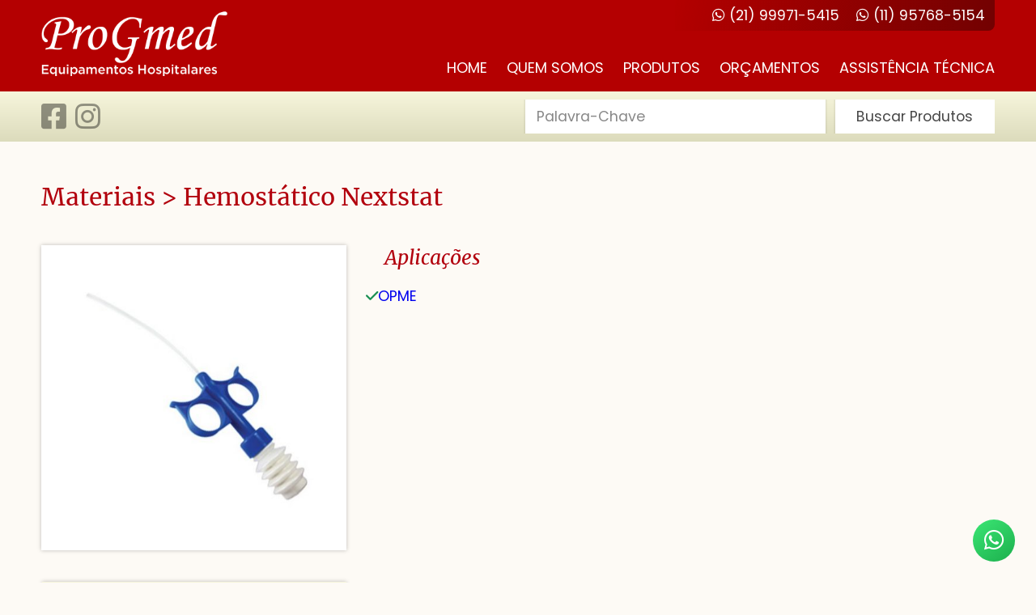

--- FILE ---
content_type: text/html; charset=UTF-8
request_url: https://progmed.com.br/produto/hemostatico-nextstat/
body_size: 11875
content:

<!doctype html>
<html lang="pt-BR" class="no-js">

<head>

<!-- Meta Tags MVA 6 -->
<meta charset="UTF-8">
<meta http-equiv="X-UA-Compatible" content="IE=edge" />
<meta name="viewport" content="width=device-width, initial-scale=1">
<link rel="canonical" href="https://progmed.com.br/produto/hemostatico-nextstat/" />
<meta property="og:url" content="https://progmed.com.br/produto/hemostatico-nextstat/" />
<meta property="og:locale" content="pt_BR" />
<meta property="og:type" content="article" />
<meta property="og:site_name" content="ProGmed" />
<meta property="og:title" content="Hemostático Nextstat | ProGmed" />
<meta name="twitter:title" content="Hemostático Nextstat | ProGmed" />
<meta property="og:image" content="https://progmed.com.br/wp-content/uploads/2019/12/Hemostatico-Nextstat-800x450.jpg" />
<meta name="description" content="Os melhores equipamentos hospitalares você encontra aqui!" />
<meta property="og:description" content="Os melhores equipamentos hospitalares você encontra aqui!" />
<meta name="twitter:description" content="Os melhores equipamentos hospitalares você encontra aqui!" />
<meta name="web_author" content="MVA Web | https://mvaweb.com.br" />
<meta name="google-site-verification" content="NG6U-0te6LYnzIAFrQE5zWl8vk-w-re7mtiKcZ35Q1Y" />

<!-- Estilos -->
<link rel="stylesheet" href="https://progmed.com.br/wp-content/themes/mvaweb2/style.css?v=102108" />
<link rel="stylesheet" href="https://progmed.com.br/wp-content/themes/mvaweb2/css/estilos.css?v=102108" />

<!-- Google tag (gtag.js) -->
<script async src="https://www.googletagmanager.com/gtag/js?id=G-36GS2DDBH8"></script>
<script>
  window.dataLayer = window.dataLayer || [];
  function gtag(){dataLayer.push(arguments);}
  gtag('js', new Date());

  gtag('config', 'G-36GS2DDBH8');
  gtag('config', 'AW-629599085');  
</script>

<!-- Conversões WhatsApp -->
<script>
document.addEventListener('DOMContentLoaded', (event) => {
	var btnswpp = document.querySelectorAll("a[href*='wa.me']");
	btnswpp.forEach(function (e) {
		e.addEventListener("click", function (e) {
			gtag('event', 'conversion', {'send_to': 'AW-629599085/yKftCJ7pqN8BEO3Wm6wC'});
		});
	});
	document.querySelector("div.whatspopup > div > form > input[type=submit]:nth-child(2)").addEventListener("click", function (e) {
		gtag('event', 'conversion', {'send_to': 'AW-629599085/yKftCJ7pqN8BEO3Wm6wC'});
	});	
});
</script>

<!-- Conversões Telefone -->
<script>
document.addEventListener('DOMContentLoaded', (event) => {
	var btnswpp = document.querySelectorAll("a[href*='tel:'], a[href*='mailto:']");
	btnswpp.forEach(function (e) {
		e.addEventListener("click", function (e) {
			gtag('event', 'conversion', {'send_to': 'AW-629599085/3lbMCI_LjN8BEO3Wm6wC'});
		});
	});
});
</script>

<!-- Conversões Form -->
<script>
document.addEventListener('DOMContentLoaded', function(e){
  document.addEventListener('wpcf7mailsent', function(e) {
    gtag('event', 'conversion', {'send_to': 'AW-629599085/r95XCK6yx9sBEO3Wm6wC'});
  });
})
</script>

<!-- MVA Menu -->
<script>
function mvaMenu() {
	var element = document.getElementById("menuPanel");
	element.classList.toggle("fecha");
	var element = document.getElementById("menuLink");
	element.classList.toggle("xis");
	}
</script>

<title>Hemostático Nextstat &#8211; ProGmed</title>
<meta name='robots' content='max-image-preview:large' />
	<style>img:is([sizes="auto" i], [sizes^="auto," i]) { contain-intrinsic-size: 3000px 1500px }</style>
	<link rel='stylesheet' id='wp-block-library-css' href='https://progmed.com.br/wp-includes/css/dist/block-library/style.min.css' type='text/css' media='all' />
<style id='wp-block-library-theme-inline-css' type='text/css'>
.wp-block-audio :where(figcaption){color:#555;font-size:13px;text-align:center}.is-dark-theme .wp-block-audio :where(figcaption){color:#ffffffa6}.wp-block-audio{margin:0 0 1em}.wp-block-code{border:1px solid #ccc;border-radius:4px;font-family:Menlo,Consolas,monaco,monospace;padding:.8em 1em}.wp-block-embed :where(figcaption){color:#555;font-size:13px;text-align:center}.is-dark-theme .wp-block-embed :where(figcaption){color:#ffffffa6}.wp-block-embed{margin:0 0 1em}.blocks-gallery-caption{color:#555;font-size:13px;text-align:center}.is-dark-theme .blocks-gallery-caption{color:#ffffffa6}:root :where(.wp-block-image figcaption){color:#555;font-size:13px;text-align:center}.is-dark-theme :root :where(.wp-block-image figcaption){color:#ffffffa6}.wp-block-image{margin:0 0 1em}.wp-block-pullquote{border-bottom:4px solid;border-top:4px solid;color:currentColor;margin-bottom:1.75em}.wp-block-pullquote cite,.wp-block-pullquote footer,.wp-block-pullquote__citation{color:currentColor;font-size:.8125em;font-style:normal;text-transform:uppercase}.wp-block-quote{border-left:.25em solid;margin:0 0 1.75em;padding-left:1em}.wp-block-quote cite,.wp-block-quote footer{color:currentColor;font-size:.8125em;font-style:normal;position:relative}.wp-block-quote:where(.has-text-align-right){border-left:none;border-right:.25em solid;padding-left:0;padding-right:1em}.wp-block-quote:where(.has-text-align-center){border:none;padding-left:0}.wp-block-quote.is-large,.wp-block-quote.is-style-large,.wp-block-quote:where(.is-style-plain){border:none}.wp-block-search .wp-block-search__label{font-weight:700}.wp-block-search__button{border:1px solid #ccc;padding:.375em .625em}:where(.wp-block-group.has-background){padding:1.25em 2.375em}.wp-block-separator.has-css-opacity{opacity:.4}.wp-block-separator{border:none;border-bottom:2px solid;margin-left:auto;margin-right:auto}.wp-block-separator.has-alpha-channel-opacity{opacity:1}.wp-block-separator:not(.is-style-wide):not(.is-style-dots){width:100px}.wp-block-separator.has-background:not(.is-style-dots){border-bottom:none;height:1px}.wp-block-separator.has-background:not(.is-style-wide):not(.is-style-dots){height:2px}.wp-block-table{margin:0 0 1em}.wp-block-table td,.wp-block-table th{word-break:normal}.wp-block-table :where(figcaption){color:#555;font-size:13px;text-align:center}.is-dark-theme .wp-block-table :where(figcaption){color:#ffffffa6}.wp-block-video :where(figcaption){color:#555;font-size:13px;text-align:center}.is-dark-theme .wp-block-video :where(figcaption){color:#ffffffa6}.wp-block-video{margin:0 0 1em}:root :where(.wp-block-template-part.has-background){margin-bottom:0;margin-top:0;padding:1.25em 2.375em}
</style>
<style id='global-styles-inline-css' type='text/css'>
:root{--wp--preset--aspect-ratio--square: 1;--wp--preset--aspect-ratio--4-3: 4/3;--wp--preset--aspect-ratio--3-4: 3/4;--wp--preset--aspect-ratio--3-2: 3/2;--wp--preset--aspect-ratio--2-3: 2/3;--wp--preset--aspect-ratio--16-9: 16/9;--wp--preset--aspect-ratio--9-16: 9/16;--wp--preset--color--black: #000000;--wp--preset--color--cyan-bluish-gray: #abb8c3;--wp--preset--color--white: #ffffff;--wp--preset--color--pale-pink: #f78da7;--wp--preset--color--vivid-red: #cf2e2e;--wp--preset--color--luminous-vivid-orange: #ff6900;--wp--preset--color--luminous-vivid-amber: #fcb900;--wp--preset--color--light-green-cyan: #7bdcb5;--wp--preset--color--vivid-green-cyan: #00d084;--wp--preset--color--pale-cyan-blue: #8ed1fc;--wp--preset--color--vivid-cyan-blue: #0693e3;--wp--preset--color--vivid-purple: #9b51e0;--wp--preset--color--primaria: #b2000d;--wp--preset--color--secundaria: #e8e7c9;--wp--preset--color--terciaria: #8e0009;--wp--preset--color--texto: #404040;--wp--preset--color--fundo: #fdfaf5;--wp--preset--color--borda: rgba(0,0,0,0.25);--wp--preset--color--whatsapp: #2bb741;--wp--preset--color--yellow: #fefc76;--wp--preset--gradient--vivid-cyan-blue-to-vivid-purple: linear-gradient(135deg,rgba(6,147,227,1) 0%,rgb(155,81,224) 100%);--wp--preset--gradient--light-green-cyan-to-vivid-green-cyan: linear-gradient(135deg,rgb(122,220,180) 0%,rgb(0,208,130) 100%);--wp--preset--gradient--luminous-vivid-amber-to-luminous-vivid-orange: linear-gradient(135deg,rgba(252,185,0,1) 0%,rgba(255,105,0,1) 100%);--wp--preset--gradient--luminous-vivid-orange-to-vivid-red: linear-gradient(135deg,rgba(255,105,0,1) 0%,rgb(207,46,46) 100%);--wp--preset--gradient--very-light-gray-to-cyan-bluish-gray: linear-gradient(135deg,rgb(238,238,238) 0%,rgb(169,184,195) 100%);--wp--preset--gradient--cool-to-warm-spectrum: linear-gradient(135deg,rgb(74,234,220) 0%,rgb(151,120,209) 20%,rgb(207,42,186) 40%,rgb(238,44,130) 60%,rgb(251,105,98) 80%,rgb(254,248,76) 100%);--wp--preset--gradient--blush-light-purple: linear-gradient(135deg,rgb(255,206,236) 0%,rgb(152,150,240) 100%);--wp--preset--gradient--blush-bordeaux: linear-gradient(135deg,rgb(254,205,165) 0%,rgb(254,45,45) 50%,rgb(107,0,62) 100%);--wp--preset--gradient--luminous-dusk: linear-gradient(135deg,rgb(255,203,112) 0%,rgb(199,81,192) 50%,rgb(65,88,208) 100%);--wp--preset--gradient--pale-ocean: linear-gradient(135deg,rgb(255,245,203) 0%,rgb(182,227,212) 50%,rgb(51,167,181) 100%);--wp--preset--gradient--electric-grass: linear-gradient(135deg,rgb(202,248,128) 0%,rgb(113,206,126) 100%);--wp--preset--gradient--midnight: linear-gradient(135deg,rgb(2,3,129) 0%,rgb(40,116,252) 100%);--wp--preset--gradient--vertical-primaria-para-secundaria: linear-gradient(to bottom,var(--wp--preset--color--primaria) 0%,var(--wp--preset--color--secundaria) 100%);--wp--preset--gradient--diagonal-primaria-para-secundaria: linear-gradient(to bottom right,var(--wp--preset--color--primaria) 0%,var(--wp--preset--color--secundaria) 100%);--wp--preset--gradient--vertical-secundaria-para-terciaria: linear-gradient(to bottom,var(--wp--preset--color--secundaria) 0%,var(--wp--preset--color--terciaria) 100%);--wp--preset--gradient--diagonal-secundaria-para-terciaria: linear-gradient(to bottom right,var(--wp--preset--color--secundaria) 0%,var(--wp--preset--color--terciaria) 100%);--wp--preset--gradient--vertical-primaria-para-terciaria: linear-gradient(to bottom,var(--wp--preset--color--primaria) 0%,var(--wp--preset--color--terciaria) 100%);--wp--preset--gradient--diagonal-primaria-para-terciaria: linear-gradient(to bottom right,var(--wp--preset--color--primaria) 0%,var(--wp--preset--color--terciaria) 100%);--wp--preset--gradient--vertical-secundaria-para-primaria: linear-gradient(to bottom,var(--wp--preset--color--secundaria) 0%,var(--wp--preset--color--primaria) 100%);--wp--preset--gradient--diagonal-secundaria-para-primaria: linear-gradient(to bottom right,var(--wp--preset--color--secundaria) 0%,var(--wp--preset--color--primaria) 100%);--wp--preset--gradient--vertical-terciaria-para-secundaria: linear-gradient(to bottom,var(--wp--preset--color--terciaria) 0%,var(--wp--preset--color--secundaria) 100%);--wp--preset--gradient--diagonal-terciaria-para-secundaria: linear-gradient(to bottom right,var(--wp--preset--color--terciaria) 0%,var(--wp--preset--color--secundaria) 100%);--wp--preset--gradient--vertical-terciaria-para-primaria: linear-gradient(to bottom,var(--wp--preset--color--terciaria) 0%,var(--wp--preset--color--primaria) 100%);--wp--preset--gradient--diagonal-terciaria-para-primaria: linear-gradient(to bottom right,var(--wp--preset--color--terciaria) 0%,var(--wp--preset--color--primaria) 100%);--wp--preset--gradient--whatsapp: linear-gradient(150deg, rgba(59,230,116,1) 0%, rgba(28,175,77,1) 100%);--wp--preset--gradient--instagram: linear-gradient(45deg,rgb(192,62,211) 0%,rgb(252,70,89) 51%,rgb(254,199,91) 100%);--wp--preset--font-size--small: 1rem;--wp--preset--font-size--medium: clamp(1rem, 2vw, 1.1rem);--wp--preset--font-size--large: clamp(1.4rem, 2vw, 1.7rem);--wp--preset--font-size--x-large: clamp(1.75rem, 3vw, 2.25rem);--wp--preset--font-family--principal: "Poppins", sans-serif;--wp--preset--font-family--titulos: "Merriweather", sans-serif;--wp--preset--spacing--20: 0.44rem;--wp--preset--spacing--30: 0.67rem;--wp--preset--spacing--40: 1rem;--wp--preset--spacing--50: 1.5rem;--wp--preset--spacing--60: 2.25rem;--wp--preset--spacing--70: 3.38rem;--wp--preset--spacing--80: 5.06rem;--wp--preset--shadow--natural: 6px 6px 9px rgba(0, 0, 0, 0.2);--wp--preset--shadow--deep: 12px 12px 50px rgba(0, 0, 0, 0.4);--wp--preset--shadow--sharp: 6px 6px 0px rgba(0, 0, 0, 0.2);--wp--preset--shadow--outlined: 6px 6px 0px -3px rgba(255, 255, 255, 1), 6px 6px rgba(0, 0, 0, 1);--wp--preset--shadow--crisp: 6px 6px 0px rgba(0, 0, 0, 1);--wp--custom--wrapper--width: 1300px;--wp--custom--border--radius: 6px;--wp--custom--typography--font-size--huge: clamp(1.1em, 8vw, 1.30em);--wp--custom--typography--font-size--gigantic: clamp(1.3em, 8vw, 1.5em);--wp--custom--typography--font-size--colossal: clamp(1.4em, 8vw, 1.7em);--wp--custom--typography--font-weight--light: light;--wp--custom--typography--font-weight--normal: normal;--wp--custom--typography--font-weight--bold: bold;--wp--custom--typography--line-height--small: 1;--wp--custom--typography--line-height--medium: 1.3;--wp--custom--typography--line-height--big: 1.5;--wp--custom--spacing--small: max(1.25rem, 5vw);--wp--custom--spacing--medium: clamp(2rem, 8vw, calc(4 * var(--wp--style--block-gap)));--wp--custom--spacing--large: clamp(4rem, 10vw, 8rem);--wp--custom--spacing--outer: var(--wp--custom--spacing--small, 1.25rem);}:root { --wp--style--global--content-size: 1300px;--wp--style--global--wide-size: 1300px; }:where(body) { margin: 0; }.wp-site-blocks > .alignleft { float: left; margin-right: 2em; }.wp-site-blocks > .alignright { float: right; margin-left: 2em; }.wp-site-blocks > .aligncenter { justify-content: center; margin-left: auto; margin-right: auto; }:where(.wp-site-blocks) > * { margin-block-start: 1.5rem; margin-block-end: 0; }:where(.wp-site-blocks) > :first-child { margin-block-start: 0; }:where(.wp-site-blocks) > :last-child { margin-block-end: 0; }:root { --wp--style--block-gap: 1.5rem; }:root :where(.is-layout-flow) > :first-child{margin-block-start: 0;}:root :where(.is-layout-flow) > :last-child{margin-block-end: 0;}:root :where(.is-layout-flow) > *{margin-block-start: 1.5rem;margin-block-end: 0;}:root :where(.is-layout-constrained) > :first-child{margin-block-start: 0;}:root :where(.is-layout-constrained) > :last-child{margin-block-end: 0;}:root :where(.is-layout-constrained) > *{margin-block-start: 1.5rem;margin-block-end: 0;}:root :where(.is-layout-flex){gap: 1.5rem;}:root :where(.is-layout-grid){gap: 1.5rem;}.is-layout-flow > .alignleft{float: left;margin-inline-start: 0;margin-inline-end: 2em;}.is-layout-flow > .alignright{float: right;margin-inline-start: 2em;margin-inline-end: 0;}.is-layout-flow > .aligncenter{margin-left: auto !important;margin-right: auto !important;}.is-layout-constrained > .alignleft{float: left;margin-inline-start: 0;margin-inline-end: 2em;}.is-layout-constrained > .alignright{float: right;margin-inline-start: 2em;margin-inline-end: 0;}.is-layout-constrained > .aligncenter{margin-left: auto !important;margin-right: auto !important;}.is-layout-constrained > :where(:not(.alignleft):not(.alignright):not(.alignfull)){max-width: var(--wp--style--global--content-size);margin-left: auto !important;margin-right: auto !important;}.is-layout-constrained > .alignwide{max-width: var(--wp--style--global--wide-size);}body .is-layout-flex{display: flex;}.is-layout-flex{flex-wrap: wrap;align-items: center;}.is-layout-flex > :is(*, div){margin: 0;}body .is-layout-grid{display: grid;}.is-layout-grid > :is(*, div){margin: 0;}body{background-color: var(--wp--preset--color--fundo);color: var(--wp--preset--color--texto);font-family: var(--wp--preset--font-family--principal);font-size: var(--wp--preset--font-size--medium);font-weight: var(--wp--custom--typography--font-weight--normal);line-height: var(--wp--custom--typography--line-height--medium);padding-top: 0px;padding-right: 0px;padding-bottom: 0px;padding-left: 0px;}a:where(:not(.wp-element-button)){color: var(--wp--preset--color--primaria);text-decoration: underline;}h1{color: var(--wp--preset--color--primaria);font-family: var(--wp--preset--font-family--titulos);font-size: var(--wp--custom--typography--font-size--colossal);font-weight: var(--wp--custom--typography--font-weight--normal);line-height: var(--wp--custom--typography--line-height--medium);}h2{color: var(--wp--preset--color--primaria);font-family: var(--wp--preset--font-family--titulos);font-size: var(--wp--custom--typography--font-size--gigantic);font-style: italic;font-weight: var(--wp--custom--typography--font-weight--normal);line-height: var(--wp--custom--typography--line-height--medium);}h3{color: var(--wp--preset--color--primaria);font-family: var(--wp--preset--font-family--titulos);font-size: var(--wp--custom--typography--font-size--huge);font-weight: var(--wp--custom--typography--font-weight--normal);line-height: var(--wp--custom--typography--line-height--medium);}h4{color: var(--wp--preset--color--primaria);font-family: var(--wp--preset--font-family--principal);font-size: var(--wp--preset--font-size--large);font-weight: var(--wp--custom--typography--font-weight--normal);line-height: var(--wp--custom--typography--line-height--medium);}h5{color: var(--wp--preset--color--primaria);font-family: var(--wp--preset--font-family--principal);font-size: var(--wp--preset--font-size--medium);font-weight: var(--wp--custom--typography--font-weight--normal);line-height: var(--wp--custom--typography--line-height--medium);text-transform: uppercase;}h6{color: var(--wp--preset--color--primaria);font-family: var(--wp--preset--font-family--principal);font-size: var(--wp--preset--font-size--medium);font-weight: var(--wp--custom--typography--font-weight--normal);line-height: var(--wp--custom--typography--line-height--medium);text-transform: uppercase;}:root :where(.wp-element-button, .wp-block-button__link){background-color: #32373c;border-width: 0;color: #fff;font-family: inherit;font-size: inherit;line-height: inherit;padding: calc(0.667em + 2px) calc(1.333em + 2px);text-decoration: none;}.has-black-color{color: var(--wp--preset--color--black) !important;}.has-cyan-bluish-gray-color{color: var(--wp--preset--color--cyan-bluish-gray) !important;}.has-white-color{color: var(--wp--preset--color--white) !important;}.has-pale-pink-color{color: var(--wp--preset--color--pale-pink) !important;}.has-vivid-red-color{color: var(--wp--preset--color--vivid-red) !important;}.has-luminous-vivid-orange-color{color: var(--wp--preset--color--luminous-vivid-orange) !important;}.has-luminous-vivid-amber-color{color: var(--wp--preset--color--luminous-vivid-amber) !important;}.has-light-green-cyan-color{color: var(--wp--preset--color--light-green-cyan) !important;}.has-vivid-green-cyan-color{color: var(--wp--preset--color--vivid-green-cyan) !important;}.has-pale-cyan-blue-color{color: var(--wp--preset--color--pale-cyan-blue) !important;}.has-vivid-cyan-blue-color{color: var(--wp--preset--color--vivid-cyan-blue) !important;}.has-vivid-purple-color{color: var(--wp--preset--color--vivid-purple) !important;}.has-primaria-color{color: var(--wp--preset--color--primaria) !important;}.has-secundaria-color{color: var(--wp--preset--color--secundaria) !important;}.has-terciaria-color{color: var(--wp--preset--color--terciaria) !important;}.has-texto-color{color: var(--wp--preset--color--texto) !important;}.has-fundo-color{color: var(--wp--preset--color--fundo) !important;}.has-borda-color{color: var(--wp--preset--color--borda) !important;}.has-whatsapp-color{color: var(--wp--preset--color--whatsapp) !important;}.has-yellow-color{color: var(--wp--preset--color--yellow) !important;}.has-black-background-color{background-color: var(--wp--preset--color--black) !important;}.has-cyan-bluish-gray-background-color{background-color: var(--wp--preset--color--cyan-bluish-gray) !important;}.has-white-background-color{background-color: var(--wp--preset--color--white) !important;}.has-pale-pink-background-color{background-color: var(--wp--preset--color--pale-pink) !important;}.has-vivid-red-background-color{background-color: var(--wp--preset--color--vivid-red) !important;}.has-luminous-vivid-orange-background-color{background-color: var(--wp--preset--color--luminous-vivid-orange) !important;}.has-luminous-vivid-amber-background-color{background-color: var(--wp--preset--color--luminous-vivid-amber) !important;}.has-light-green-cyan-background-color{background-color: var(--wp--preset--color--light-green-cyan) !important;}.has-vivid-green-cyan-background-color{background-color: var(--wp--preset--color--vivid-green-cyan) !important;}.has-pale-cyan-blue-background-color{background-color: var(--wp--preset--color--pale-cyan-blue) !important;}.has-vivid-cyan-blue-background-color{background-color: var(--wp--preset--color--vivid-cyan-blue) !important;}.has-vivid-purple-background-color{background-color: var(--wp--preset--color--vivid-purple) !important;}.has-primaria-background-color{background-color: var(--wp--preset--color--primaria) !important;}.has-secundaria-background-color{background-color: var(--wp--preset--color--secundaria) !important;}.has-terciaria-background-color{background-color: var(--wp--preset--color--terciaria) !important;}.has-texto-background-color{background-color: var(--wp--preset--color--texto) !important;}.has-fundo-background-color{background-color: var(--wp--preset--color--fundo) !important;}.has-borda-background-color{background-color: var(--wp--preset--color--borda) !important;}.has-whatsapp-background-color{background-color: var(--wp--preset--color--whatsapp) !important;}.has-yellow-background-color{background-color: var(--wp--preset--color--yellow) !important;}.has-black-border-color{border-color: var(--wp--preset--color--black) !important;}.has-cyan-bluish-gray-border-color{border-color: var(--wp--preset--color--cyan-bluish-gray) !important;}.has-white-border-color{border-color: var(--wp--preset--color--white) !important;}.has-pale-pink-border-color{border-color: var(--wp--preset--color--pale-pink) !important;}.has-vivid-red-border-color{border-color: var(--wp--preset--color--vivid-red) !important;}.has-luminous-vivid-orange-border-color{border-color: var(--wp--preset--color--luminous-vivid-orange) !important;}.has-luminous-vivid-amber-border-color{border-color: var(--wp--preset--color--luminous-vivid-amber) !important;}.has-light-green-cyan-border-color{border-color: var(--wp--preset--color--light-green-cyan) !important;}.has-vivid-green-cyan-border-color{border-color: var(--wp--preset--color--vivid-green-cyan) !important;}.has-pale-cyan-blue-border-color{border-color: var(--wp--preset--color--pale-cyan-blue) !important;}.has-vivid-cyan-blue-border-color{border-color: var(--wp--preset--color--vivid-cyan-blue) !important;}.has-vivid-purple-border-color{border-color: var(--wp--preset--color--vivid-purple) !important;}.has-primaria-border-color{border-color: var(--wp--preset--color--primaria) !important;}.has-secundaria-border-color{border-color: var(--wp--preset--color--secundaria) !important;}.has-terciaria-border-color{border-color: var(--wp--preset--color--terciaria) !important;}.has-texto-border-color{border-color: var(--wp--preset--color--texto) !important;}.has-fundo-border-color{border-color: var(--wp--preset--color--fundo) !important;}.has-borda-border-color{border-color: var(--wp--preset--color--borda) !important;}.has-whatsapp-border-color{border-color: var(--wp--preset--color--whatsapp) !important;}.has-yellow-border-color{border-color: var(--wp--preset--color--yellow) !important;}.has-vivid-cyan-blue-to-vivid-purple-gradient-background{background: var(--wp--preset--gradient--vivid-cyan-blue-to-vivid-purple) !important;}.has-light-green-cyan-to-vivid-green-cyan-gradient-background{background: var(--wp--preset--gradient--light-green-cyan-to-vivid-green-cyan) !important;}.has-luminous-vivid-amber-to-luminous-vivid-orange-gradient-background{background: var(--wp--preset--gradient--luminous-vivid-amber-to-luminous-vivid-orange) !important;}.has-luminous-vivid-orange-to-vivid-red-gradient-background{background: var(--wp--preset--gradient--luminous-vivid-orange-to-vivid-red) !important;}.has-very-light-gray-to-cyan-bluish-gray-gradient-background{background: var(--wp--preset--gradient--very-light-gray-to-cyan-bluish-gray) !important;}.has-cool-to-warm-spectrum-gradient-background{background: var(--wp--preset--gradient--cool-to-warm-spectrum) !important;}.has-blush-light-purple-gradient-background{background: var(--wp--preset--gradient--blush-light-purple) !important;}.has-blush-bordeaux-gradient-background{background: var(--wp--preset--gradient--blush-bordeaux) !important;}.has-luminous-dusk-gradient-background{background: var(--wp--preset--gradient--luminous-dusk) !important;}.has-pale-ocean-gradient-background{background: var(--wp--preset--gradient--pale-ocean) !important;}.has-electric-grass-gradient-background{background: var(--wp--preset--gradient--electric-grass) !important;}.has-midnight-gradient-background{background: var(--wp--preset--gradient--midnight) !important;}.has-vertical-primaria-para-secundaria-gradient-background{background: var(--wp--preset--gradient--vertical-primaria-para-secundaria) !important;}.has-diagonal-primaria-para-secundaria-gradient-background{background: var(--wp--preset--gradient--diagonal-primaria-para-secundaria) !important;}.has-vertical-secundaria-para-terciaria-gradient-background{background: var(--wp--preset--gradient--vertical-secundaria-para-terciaria) !important;}.has-diagonal-secundaria-para-terciaria-gradient-background{background: var(--wp--preset--gradient--diagonal-secundaria-para-terciaria) !important;}.has-vertical-primaria-para-terciaria-gradient-background{background: var(--wp--preset--gradient--vertical-primaria-para-terciaria) !important;}.has-diagonal-primaria-para-terciaria-gradient-background{background: var(--wp--preset--gradient--diagonal-primaria-para-terciaria) !important;}.has-vertical-secundaria-para-primaria-gradient-background{background: var(--wp--preset--gradient--vertical-secundaria-para-primaria) !important;}.has-diagonal-secundaria-para-primaria-gradient-background{background: var(--wp--preset--gradient--diagonal-secundaria-para-primaria) !important;}.has-vertical-terciaria-para-secundaria-gradient-background{background: var(--wp--preset--gradient--vertical-terciaria-para-secundaria) !important;}.has-diagonal-terciaria-para-secundaria-gradient-background{background: var(--wp--preset--gradient--diagonal-terciaria-para-secundaria) !important;}.has-vertical-terciaria-para-primaria-gradient-background{background: var(--wp--preset--gradient--vertical-terciaria-para-primaria) !important;}.has-diagonal-terciaria-para-primaria-gradient-background{background: var(--wp--preset--gradient--diagonal-terciaria-para-primaria) !important;}.has-whatsapp-gradient-background{background: var(--wp--preset--gradient--whatsapp) !important;}.has-instagram-gradient-background{background: var(--wp--preset--gradient--instagram) !important;}.has-small-font-size{font-size: var(--wp--preset--font-size--small) !important;}.has-medium-font-size{font-size: var(--wp--preset--font-size--medium) !important;}.has-large-font-size{font-size: var(--wp--preset--font-size--large) !important;}.has-x-large-font-size{font-size: var(--wp--preset--font-size--x-large) !important;}.has-principal-font-family{font-family: var(--wp--preset--font-family--principal) !important;}.has-titulos-font-family{font-family: var(--wp--preset--font-family--titulos) !important;}
:root :where(.wp-block-button .wp-block-button__link){background-color: var(--wp--preset--color--primaria);border-radius: var(--wp--custom--border--radius);color: var(--wp--preset--color--fundo);font-size: var(--wp--preset--font-size--medium);font-weight: var(--wp--custom--typography--font-weight--normal);line-height: var(--wp--custom--typography--line-height--medium);padding-top: 8px;padding-right: 16px;padding-bottom: 8px;padding-left: 16px;}
:root :where(.wp-block-pullquote){border-width: 1px 0;font-size: 1.5em;line-height: 1.6;}
:root :where(.wp-block-post-title){font-family: var(--wp--preset--font-family--titulos);font-size: var(--wp--custom--typography--font-size--gigantic);font-weight: var(--wp--custom--typography--font-weight--bold);line-height: var(--wp--custom--typography--line-height--medium);}
:root :where(.wp-block-post-comments){padding-top: var(--wp--custom--spacing--small);}
:root :where(.wp-block-query-title){font-family: var(--wp--preset--font-family--titulos);font-size: var(--wp--custom--typography--font-size--gigantic);font-weight: 300;line-height: var(--wp--custom--typography--line-height--medium);}
:root :where(.wp-block-quote){border-width: 1px;}
:root :where(.wp-block-site-title){font-family: var(--wp--preset--font-family--principal);font-size: var(--wp--preset--font-size--medium);font-weight: normal;line-height: var(--wp--custom--typography--line-height--medium);}
</style>
<link rel='stylesheet' id='contact-form-7-css' href='https://progmed.com.br/wp-content/plugins/contact-form-7/includes/css/styles.css' type='text/css' media='all' />
<link rel='stylesheet' id='searchandfilter-css' href='https://progmed.com.br/wp-content/plugins/search-filter/style.css' type='text/css' media='all' />
<script type="text/javascript" src="https://progmed.com.br/wp-content/themes/mvaweb2/js/jquery-3.6.0.min.js" id="jquery-js"></script>
<link rel="https://api.w.org/" href="https://progmed.com.br/wp-json/" /><link rel="alternate" title="JSON" type="application/json" href="https://progmed.com.br/wp-json/wp/v2/produtos/440" /><link rel="alternate" title="oEmbed (JSON)" type="application/json+oembed" href="https://progmed.com.br/wp-json/oembed/1.0/embed?url=https%3A%2F%2Fprogmed.com.br%2Fproduto%2Fhemostatico-nextstat%2F" />
<link rel="alternate" title="oEmbed (XML)" type="text/xml+oembed" href="https://progmed.com.br/wp-json/oembed/1.0/embed?url=https%3A%2F%2Fprogmed.com.br%2Fproduto%2Fhemostatico-nextstat%2F&#038;format=xml" />
<style class='wp-fonts-local' type='text/css'>
@font-face{font-family:Poppins;font-style:normal;font-weight:normal;font-display:fallback;src:url('https://progmed.com.br/wp-content/themes/mvaweb2/webfonts/Poppins/Poppins-Regular.woff2') format('woff2');font-stretch:normal;}
@font-face{font-family:Poppins;font-style:normal;font-weight:bold;font-display:fallback;src:url('https://progmed.com.br/wp-content/themes/mvaweb2/webfonts/Poppins/Poppins-SemiBold.woff2') format('woff2');font-stretch:normal;}
@font-face{font-family:Poppins;font-style:italic;font-weight:normal;font-display:fallback;src:url('https://progmed.com.br/wp-content/themes/mvaweb2/webfonts/Poppins/Poppins-Italic.woff2') format('woff2');font-stretch:normal;}
@font-face{font-family:Poppins;font-style:italic;font-weight:bold;font-display:fallback;src:url('https://progmed.com.br/wp-content/themes/mvaweb2/webfonts/Poppins/Poppins-SemiBoldItalic.woff2') format('woff2');font-stretch:normal;}
@font-face{font-family:Merriweather;font-style:normal;font-weight:normal;font-display:fallback;src:url('https://progmed.com.br/wp-content/themes/mvaweb2/webfonts/Merriweather/Merriweather-Regular.woff2') format('woff2');font-stretch:normal;}
@font-face{font-family:Merriweather;font-style:normal;font-weight:bold;font-display:fallback;src:url('https://progmed.com.br/wp-content/themes/mvaweb2/webfonts/Merriweather/Merriweather-Bold.woff2') format('woff2');font-stretch:normal;}
@font-face{font-family:Merriweather;font-style:italic;font-weight:normal;font-display:fallback;src:url('https://progmed.com.br/wp-content/themes/mvaweb2/webfonts/Merriweather/Merriweather-Italic.woff2') format('woff2');font-stretch:normal;}
@font-face{font-family:Merriweather;font-style:italic;font-weight:bold;font-display:fallback;src:url('https://progmed.com.br/wp-content/themes/mvaweb2/webfonts/Merriweather/Merriweather-BoldItalic.woff2') format('woff2');font-stretch:normal;}
</style>
<link rel="icon" href="https://progmed.com.br/wp-content/uploads/2024/06/favicon-520x520.png" sizes="32x32" />
<link rel="icon" href="https://progmed.com.br/wp-content/uploads/2024/06/favicon-520x520.png" sizes="192x192" />
<link rel="apple-touch-icon" href="https://progmed.com.br/wp-content/uploads/2024/06/favicon-520x520.png" />
<meta name="msapplication-TileImage" content="https://progmed.com.br/wp-content/uploads/2024/06/favicon-520x520.png" />

<!-- jQuery Owl Carousel -->
<link href="https://progmed.com.br/wp-content/themes/mvaweb2/css/jquery.owl.carousel.css" rel="stylesheet">
<script src="https://progmed.com.br/wp-content/themes/mvaweb2/js/jquery.owl.carousel.js"></script>

<!-- jQuery Masked Input -->
<script src="https://progmed.com.br/wp-content/themes/mvaweb2/js/jquery.maskedinput.js"></script>

<!-- Sweet Popup 2 -->

</head>

<body>


<header>

	<ul class="wrapper">

	<li id="media_image-2" class="widget widget_media_image"><a href="/"><img width="640" height="234" src="https://progmed.com.br/wp-content/uploads/2019/08/progmed.png" class="image wp-image-236  attachment-full size-full" alt="ProGmed" style="max-width: 100%; height: auto;" decoding="async" fetchpriority="high" /></a></li>

	<li>
	<ul class="quickspeak desktoponly">
		<li><a href="https://wa.me/5521999715415"><i class="fab fa-whatsapp"></i>(21) 99971-5415</a></li>		<li><a href="https://wa.me/5511957685154"><i class="fab fa-whatsapp"></i>(11) 95768-5154</a></li>	</ul>
	</li>
	
	<li><ul id="menu" class="menu"><li id="menu-item-237" class="menu-item menu-item-type-custom menu-item-object-custom menu-item-237"><a href="/">Home</a></li>
<li id="menu-item-235" class="menu-item menu-item-type-post_type menu-item-object-page menu-item-235"><a href="https://progmed.com.br/quem-somos/">Quem Somos</a></li>
<li id="menu-item-238" class="menu-item menu-item-type-custom menu-item-object-custom menu-item-has-children menu-item-238"><a>Produtos</a>
<ul class="sub-menu">
	<li id="menu-item-239" class="menu-item menu-item-type-custom menu-item-object-custom menu-item-239"><a href="/produtos/otorrinolaringologia">Otorrinolaringologia</a></li>
	<li id="menu-item-242" class="menu-item menu-item-type-custom menu-item-object-custom menu-item-242"><a href="/produtos/opme">OPME</a></li>
	<li id="menu-item-243" class="menu-item menu-item-type-custom menu-item-object-custom menu-item-243"><a href="/produtos/oftalmologia">Oftalmologia</a></li>
	<li id="menu-item-244" class="menu-item menu-item-type-custom menu-item-object-custom menu-item-244"><a href="/produtos/laparoscopia">Laparoscopia</a></li>
	<li id="menu-item-245" class="menu-item menu-item-type-custom menu-item-object-custom menu-item-245"><a href="/produtos/ginecologia-histeroscopia">Ginecologia / Histeroscopia</a></li>
</ul>
</li>
<li id="menu-item-241" class="menu-item menu-item-type-custom menu-item-object-custom menu-item-241"><a href="/orcamentos">Orçamentos</a></li>
<li id="menu-item-240" class="menu-item menu-item-type-custom menu-item-object-custom menu-item-240"><a href="/assistencia-tecnica">Assistência Técnica</a></li>
</ul></li>
	
    </ul>

<nav id="mobilenav">

	<div id="menuToggle">

	<a id="menuLink" onclick="mvaMenu()"></a>
	<span></span>
	<span></span>
	<span></span>
	
	<ul id="mobilemenu" class="mobilemenu"><li class="menu-item menu-item-type-custom menu-item-object-custom menu-item-237"><a href="/">Home</a></li>
<li class="menu-item menu-item-type-post_type menu-item-object-page menu-item-235"><a href="https://progmed.com.br/quem-somos/">Quem Somos</a></li>
<li class="menu-item menu-item-type-custom menu-item-object-custom menu-item-has-children menu-item-238"><a>Produtos</a>
<ul class="sub-menu">
	<li class="menu-item menu-item-type-custom menu-item-object-custom menu-item-239"><a href="/produtos/otorrinolaringologia">Otorrinolaringologia</a></li>
	<li class="menu-item menu-item-type-custom menu-item-object-custom menu-item-242"><a href="/produtos/opme">OPME</a></li>
	<li class="menu-item menu-item-type-custom menu-item-object-custom menu-item-243"><a href="/produtos/oftalmologia">Oftalmologia</a></li>
	<li class="menu-item menu-item-type-custom menu-item-object-custom menu-item-244"><a href="/produtos/laparoscopia">Laparoscopia</a></li>
	<li class="menu-item menu-item-type-custom menu-item-object-custom menu-item-245"><a href="/produtos/ginecologia-histeroscopia">Ginecologia / Histeroscopia</a></li>
</ul>
</li>
<li class="menu-item menu-item-type-custom menu-item-object-custom menu-item-241"><a href="/orcamentos">Orçamentos</a></li>
<li class="menu-item menu-item-type-custom menu-item-object-custom menu-item-240"><a href="/assistencia-tecnica">Assistência Técnica</a></li>
</ul>
	</div>

</nav>

</header>

<div class="faixa">

	<div class="wrapper">

	<a class="cta full collapsible once"><span>Buscar Produto</span></a>
	
		<div class="content">
		
			<div class="socialize desktoponly">
			<a href="https://www.facebook.com/Progmed" target="_blank"><i class="fab fa-2x fa-facebook-square"></i></a>
			<a href="https://www.instagram.com/progmed.rio" target="_blank"><i class="fab fa-2x fa-instagram"></i></a>
			</div>

			
				<form action="" method="post" class="searchandfilter">
					<div><ul><li><input type="text" name="ofsearch" placeholder="Palavra-Chave" value=""></li><li><input type="hidden" id="_searchandfilter_nonce" name="_searchandfilter_nonce" value="af154bfd18" /><input type="hidden" name="_wp_http_referer" value="/produto/hemostatico-nextstat/" /><input type="hidden" name="ofsubmitted" value="1"><input type="submit" value="Buscar Produtos"></li></ul></div></form>			
		</div>

	</div>

</div>


<div class="conteudo interna produtos">

	<div class="wrapper">

	<h1><a href="https://progmed.com.br/categorias/materiais/" rel="tag">Materiais</a> > <span>Hemostático Nextstat</span></h1>

		<div class="principal">

		
			<article>

			
			
			<h2>Aplicações</h2>
			
			<ul class="check"><li><a href="https://progmed.com.br/segmento/opme/" rel="tag">OPME</a></li></ul>
			<hr class="clear" />

			</article>

					
		</div>

		<div class="extras">

		<a class="image" href="https://progmed.com.br/wp-content/uploads/2019/12/Hemostatico-Nextstat.jpg"><img src="https://progmed.com.br/wp-content/uploads/2019/12/Hemostatico-Nextstat-520x520.jpg" alt="Hemostático Nextstat" class="widget" /></a>
		
		<div class="box widget">
		
		<h3>Orçamento Online</h3>

		<p class="widget">Entre em contato com a nossa equipe comercial para obter maiores informações sobre este produto.</p>
			
		<a class="cta full collapsible once"><span><i class="fas fa-comment-dollar"></i>Clique Aqui</span></a>
		
		<div class="content">
		
<div class="wpcf7 no-js" id="wpcf7-f485-o1" lang="pt-BR" dir="ltr" data-wpcf7-id="485">
<div class="screen-reader-response"><p role="status" aria-live="polite" aria-atomic="true"></p> <ul></ul></div>
<form action="/produto/hemostatico-nextstat/#wpcf7-f485-o1" method="post" class="wpcf7-form init" aria-label="Formulários de contato" novalidate="novalidate" data-status="init">
<fieldset class="hidden-fields-container"><input type="hidden" name="_wpcf7" value="485" /><input type="hidden" name="_wpcf7_version" value="6.1.2" /><input type="hidden" name="_wpcf7_locale" value="pt_BR" /><input type="hidden" name="_wpcf7_unit_tag" value="wpcf7-f485-o1" /><input type="hidden" name="_wpcf7_container_post" value="0" /><input type="hidden" name="_wpcf7_posted_data_hash" value="" />
</fieldset>
<ul class="grid_um grid_space g1">
	<li>
		<p><span class="wpcf7-form-control-wrap" data-name="your-name"><input size="40" maxlength="400" class="wpcf7-form-control wpcf7-text wpcf7-validates-as-required" aria-required="true" aria-invalid="false" placeholder="Nome" value="" type="text" name="your-name" /></span>
		</p>
	</li>
</ul>
<ul class="grid_dois grid_space grid_feed g1">
	<li>
		<p><span class="wpcf7-form-control-wrap" data-name="telefone"><input size="40" maxlength="400" class="wpcf7-form-control wpcf7-tel wpcf7-text wpcf7-validates-as-tel" id="telefone" aria-invalid="false" placeholder="Telefone" value="" type="tel" name="telefone" /></span>
		</p>
	</li>
	<li>
		<p><span class="wpcf7-form-control-wrap" data-name="your-email"><input size="40" maxlength="400" class="wpcf7-form-control wpcf7-email wpcf7-validates-as-required wpcf7-text wpcf7-validates-as-email" aria-required="true" aria-invalid="false" placeholder="E-Mail" value="" type="email" name="your-email" /></span>
		</p>
	</li>
</ul>
<ul class="grid_um g1">
	<li>
		<p><span class="wpcf7-form-control-wrap" data-name="your-subject"><input size="40" maxlength="400" class="wpcf7-form-control wpcf7-text" aria-invalid="false" placeholder="Assunto" value="" type="text" name="your-subject" /></span>
		</p>
	</li>
	<li>
		<p><span class="wpcf7-form-control-wrap" data-name="your-message"><textarea cols="40" rows="10" maxlength="2000" class="wpcf7-form-control wpcf7-textarea" aria-invalid="false" placeholder="Produto(s) de Interesse" name="your-message"></textarea></span>
		</p>
	</li>

<input class="wpcf7-form-control wpcf7-submit has-spinner full" type="submit" value="Enviar" />
</ul><div class="wpcf7-response-output" aria-hidden="true"></div>
</form>
</div>
		</div>
			
		</div>

	</div>

</div>	
	


<!-- WhatsButton 3.3 -->
<div class="whatsbutton">
	<a href="https://wa.me/5521999715415" target="_blank"><span><i class="fab fa-whatsapp"></i>Vamos Conversar?</span></a>
</div>


<footer>

<div class="conteudo">

	<div class="wrapper">

	<a class="widget_media_image" href="/"><img src="/wp-content/themes/mvaweb2/imagens/progmed.png" alt="ProGmed" /></a>

	<span><a href="" target="_blank"><i class="fas fa-map-marker-alt"></i>Avenida das Américas, 500 - Bloco 22 - Sala 316. Shopping Downtown - Barra da Tijuca - RJ</a></span><br />
	
		<span><a href="https://www.facebook.com/progmed.rio"><i class="fab fa-facebook-square"></i>/progmed.rio</a></span>		<span><a href="https://www.instagram.com/progmed.rio"><i class="fab fa-instagram"></i>/progmed.rio</a></span>		<span><a href="https://wa.me/5521999715415">(21) 99971-5415</a></span>		<span><a href="https://wa.me/5511957685154">(11) 95768-5154</a></span>		<span><a href="tel:tel:+552122905610">(21) 2290-5610</a></span><br />		<span><a href="tel:+552122905610">(21) 3105-0031</a></span><br />
	
		<span><a href="mailto:vendas@progmed.com.br"><i class="fas fa-envelope"></i>vendas@progmed.com.br</a></span>
	</div>

</div>

<div class="conteudo claro">

<h3>Formas de Pagamento</h3>

<ul class="social">

<li><img src="/wp-content/themes/mvaweb2/imagens/pay_amex.jpg" alt="Amex"/></li>
<li><img src="/wp-content/themes/mvaweb2/imagens/pay_diners.jpg" alt="Diners"/></li>
<li><img src="/wp-content/themes/mvaweb2/imagens/pay_discover.jpg" alt="Discover"/></li>
<li><img src="/wp-content/themes/mvaweb2/imagens/pay_mastercard.jpg" alt="Mastercard"/></li>
<li><img src="/wp-content/themes/mvaweb2/imagens/pay_visa.jpg" alt="Visa"/></li>
<li><img src="/wp-content/themes/mvaweb2/imagens/pay_boleto.jpg" alt="Boleto Bancário"/></li>
<li><img src="/wp-content/themes/mvaweb2/imagens/pay_bndes.jpg" alt="BNDES"/></li>

</ul>

</div>

</footer>


	<!-- MVA Mobile Menu 3.0 -->
	<script>
	function mvaMenu() {
		var element = document.getElementById("mobilemenu");
		element.classList.toggle("fecha");
		var element = document.getElementById("menuLink"); 
		element.classList.toggle("xis");
		}
		
		$("#mobilenav a[href*='#']").on("click",function(){ mvaMenu() });
	</script>
	

<!-- Fontawesome -->
<link rel="stylesheet" href="https://progmed.com.br/wp-content/themes/mvaweb2/css/all.min.css" />

<!-- MVA Collapsible 2.0 -->
<script>
var coll = document.querySelectorAll(".collapsible, #mobilemenu .menu-item-has-children a");
var i;

for (i = 0; i < coll.length; i++) {
  coll[i].addEventListener("click", function() {
    this.classList.toggle("active");
    var content = this.nextElementSibling;
    if (content.style.maxHeight){
	  content.style.opacity = "0";
	  content.style.margin = "0";
      content.style.maxHeight = null;
    } else {
	  content.style.opacity = "1";
	  content.style.margin = "10px 0 20px";
      content.style.maxHeight = content.scrollHeight + "px";
    } 
  });
}
</script>

<!-- jQuery BaguetteBox -->
<link rel="stylesheet" href="https://progmed.com.br/wp-content/themes/mvaweb2/css/jquery.baguettebox.css">
<script src="https://progmed.com.br/wp-content/themes/mvaweb2/js/jquery.baguettebox.min.js" async></script>
<script src="https://progmed.com.br/wp-content/themes/mvaweb2/js/jquery.highlight.min.js" async></script>
<!--[if lt IE 9]><script>var oldIE = true;</script><![endif]-->
<script>
window.onload = function() {
baguetteBox.run('.image', {});
if (typeof oldIE === 'undefined' && Object.keys) {
hljs.initHighlighting();
}
var year = document.getElementById('year');
year.innerText = new Date().getFullYear();
};
</script>

<script type="text/javascript" src="https://progmed.com.br/wp-includes/js/dist/hooks.min.js" id="wp-hooks-js"></script>
<script type="text/javascript" src="https://progmed.com.br/wp-includes/js/dist/i18n.min.js" id="wp-i18n-js"></script>
<script type="text/javascript" id="wp-i18n-js-after">
/* <![CDATA[ */
wp.i18n.setLocaleData( { 'text direction\u0004ltr': [ 'ltr' ] } );
/* ]]> */
</script>
<script type="text/javascript" src="https://progmed.com.br/wp-content/plugins/contact-form-7/includes/swv/js/index.js" id="swv-js"></script>
<script type="text/javascript" id="contact-form-7-js-translations">
/* <![CDATA[ */
( function( domain, translations ) {
	var localeData = translations.locale_data[ domain ] || translations.locale_data.messages;
	localeData[""].domain = domain;
	wp.i18n.setLocaleData( localeData, domain );
} )( "contact-form-7", {"translation-revision-date":"2025-05-19 13:41:20+0000","generator":"GlotPress\/4.0.1","domain":"messages","locale_data":{"messages":{"":{"domain":"messages","plural-forms":"nplurals=2; plural=n > 1;","lang":"pt_BR"},"Error:":["Erro:"]}},"comment":{"reference":"includes\/js\/index.js"}} );
/* ]]> */
</script>
<script type="text/javascript" id="contact-form-7-js-before">
/* <![CDATA[ */
var wpcf7 = {
    "api": {
        "root": "https:\/\/progmed.com.br\/wp-json\/",
        "namespace": "contact-form-7\/v1"
    }
};
/* ]]> */
</script>
<script type="text/javascript" src="https://progmed.com.br/wp-content/plugins/contact-form-7/includes/js/index.js" id="contact-form-7-js"></script>

<!-- jQuery Sweet Alert 3 -->
<link rel="stylesheet" href="https://progmed.com.br/wp-content/themes/mvaweb2/css/jquery.sweet-alert2.css" media="all" />
<script src="https://progmed.com.br/wp-content/themes/mvaweb2/js/jquery.sweet-alert2.js"></script>
<script>
document.addEventListener( 'wpcf7mailsent', function( event ) {
	Swal.fire({
	text: event.detail.apiResponse.message,
	icon: 'success',
	showConfirmButton: true
	})}, false );
document.addEventListener( 'wpcf7invalid', function( event ) {
	Swal.fire({
	text: event.detail.apiResponse.message,
	icon: 'error',
	showConfirmButton: true
	})}, false );
document.addEventListener( 'wpcf7spam', function( event ) {
	Swal.fire({
	text: event.detail.apiResponse.message,
	icon: 'warning',
	showConfirmButton: true
	})}, false );
document.addEventListener( 'wpcf7mailfailed', function( event ) {
	Swal.fire({
	text: event.detail.apiResponse.message,
	icon: 'warning',
	showConfirmButton: true
	})}, false );
</script>

</body>
</html>

--- FILE ---
content_type: text/css
request_url: https://progmed.com.br/wp-content/themes/mvaweb2/style.css?v=102108
body_size: 15070
content:
/*
Theme Name: MVAWeb
Theme URI: https://mvaweb.com.br
Description: Seu Site em Boas Mãos!
Version: 110
Author: Mauricio Araújo
Author URI: https://www.mvaweb.com.br/webdesign
License: MVA Web
License URI: https://mvaweb.com.br
Text Domain: mvaweb
Tags: blog
Tested up to: 6.5
Requires PHP: 7.4
*/

html {box-sizing: border-box; height: 100%;}
*, *:before, *:after {box-sizing: inherit;}
* {font-family: inherit; font-size: 100%; margin: 0; padding: 0;}
blockquote:before, blockquote:after,q:before, q:after {content:"";}
blockquote, qm {quotes: "" "";}
hr, legend {display:none;}
img, fieldset, picture, video, embed {border: 0; margin: 0; text-decoration:none; max-width: 100%; height: auto;}
ol, ul, li {list-style:none;}
table {border-collapse:separate; border-spacing:0;}
section, aside, hgroup, nav, header, footer {display: table;}
a {text-decoration: none!important;}

.on1300, .on1100, .on900, .on768, .on520 { display: none!important; }

.max100, .wp-block-group.alignwide .max100 { margin-left: auto!important; margin-right: auto!important; max-width: 100px!important; }
.max200, .wp-block-group.alignwide .max200 { margin-left: auto!important; margin-right: auto!important; max-width: 200px!important; }
.max300, .wp-block-group.alignwide .max300 { margin-left: auto!important; margin-right: auto!important; max-width: 300px!important; }
.max400, .wp-block-group.alignwide .max400 { margin-left: auto!important; margin-right: auto!important; max-width: 400px!important; }
.max500, .wp-block-group.alignwide .max500 { margin-left: auto!important; margin-right: auto!important; max-width: 500px!important; }
.max600, .wp-block-group.alignwide .max600 { margin-left: auto!important; margin-right: auto!important; max-width: 600px!important; }
.max700, .wp-block-group.alignwide .max700 { margin-left: auto!important; margin-right: auto!important; max-width: 700px!important; }
.max800, .wp-block-group.alignwide .max800 { margin-left: auto!important; margin-right: auto!important; max-width: 800px!important; }
.max900, .wp-block-group.alignwide .max900 { margin-left: auto!important; margin-right: auto!important; max-width: 900px!important; }
.max1000, .wp-block-group.alignwide .max1000 { margin-left: auto!important; margin-right: auto!important; max-width: 1000px!important; }

	.max100 .alignleft, .max200 .alignleft, .max300 .alignleft, .max400 .alignleft, .max500 .alignleft, .max600 .alignleft, .max700 .alignleft, .max800 .alignleft, .max900 .alignleft, .max1000 .alignleft { margin: 0 20px 0 0!important; width: 20%!important; }
	.max100 .alignright, .max200 .alignright, .max300 .alignright, .max400 .alignright, .max500 .alignright, .max600 .alignright, .max700 .alignright, .max800 .alignright, .max900 .alignright, .max1000 .alignright { margin: 0 0 0 20px!important; width: 20%!important; }

	.max100.alignleft, .max200.alignleft, .max300.alignleft, .max400.alignleft, .max500.alignleft, .max600.alignleft, .max700.alignleft, .max800.alignleft, .max900.alignleft, .max1000.alignleft { margin-left: 0!important; }
	.max100.alignright, .max200.alignright, .max300.alignright, .max400.alignright, .max500.alignright, .max600.alignright, .max700.alignright, .max800.alignright, .max900.alignright, .max1000.alignright { margin-right: 0!important; }

ul.wp-block-social-links { gap: 12px; }
ul.wp-block-social-links li { display: inline-block!important; padding-left: 0!important; }
ul.wp-block-social-links li:before { content: none!important; }

ul.wp-block-latest-posts li:before { content: none!important; }

.center, .center ul, .center p, .center h1, .center h2, .center h3,
.center .cta, .center .wp-block-buttons {
text-align: center;
margin-left: auto!important;
margin-right: auto!important;
justify-content: center;
	}

	.center .cta, .center .wp-block-button {
	margin: auto;
	}

.has-text-align-left, div.has-text-align-left p { text-align: left!important; }
.has-text-align-center, div.has-text-align-center p { text-align: center!important; }
.has-text-align-right, div.has-text-align-right p { text-align: right!important; }

.justify, .justify ul, .justify p, .justify h1, .justify h2, .justify h3 {
text-align: justify;
justify-content: space-between;
}

.wp-block-button.alignleft a {
text-align: left;
}

.wp-block-button.alignright a {
text-align: right;
}

ul.alignright { float: right; }

.fullheight { height: 100%!important; }

.last, .wp-block-post-excerpt.last p, .wp-wrapper h1.last, .wp-wrapper h2.last, .wp-wrapper h3.last,.wp-wrapper p.last { margin-bottom: 0!important;}
.wp-block-embed.last { margin-bottom: 0!important; }

.white { filter: brightness(0) invert(1); }	
.black { filter: brightness(0); }	

hr.wp-block-separator { padding: 0!important; }


/* GLOW 2 */

.glow-p a,
.wp-block-media-text.glow-p figure,
.wp-block-image.glow-p img,
.wp-block-gallery.glow-p img { box-shadow: 0px 0px 25px -3px var(--wp--preset--color--primaria); }

.glow-s a,
.wp-block-media-text.glow-s figure,
.wp-block-image.glow-s img,
.wp-block-gallery.glow-s img { box-shadow: 0px 0px 25px -3px var(--wp--preset--color--secundaria); }

.glow-t a,
.wp-block-media-text.glow-t figure,
.wp-block-image.glow-t img,
.wp-block-gallery.glow-t img { box-shadow: 0px 0px 25px -3px var(--wp--preset--color--terciaria); }

.glow-w a,
.wp-block-media-text.glow-w figure,
.wp-block-image.glow-w img,
.wp-block-gallery.glow-w img { box-shadow: 0px 0px 25px -3px var(--wp--preset--color--whatsapp); }

.glow-a a { animation: glow-a 2s infinite; }
.glow-a a:hover { box-shadow: 0px 0px 25px -3px inherit; animation: none; }

@keyframes glow-a {
  0% { box-shadow: 0px 0px 25px -3px inherit; }
  50% { box-shadow: 0px 0px 25px -3px transparent; }
  100% { box-shadow: 0px 0px 25px -3px inherit; }
}


/* TEXT GRADIENT */

.gradiente-vps, .gradiente-vpt,
.gradiente-vsp, .gradiente-vst,
.gradiente-vtp, .gradiente-vts,
.gradiente-dps, .gradiente-dpt,
.gradiente-dsp, .gradiente-dst,
.gradiente-dtp, .gradiente-dts {
background-size: 100%;
-webkit-background-clip: text;
-webkit-text-fill-color: transparent; 
	}

	.gradiente-vps { background-image: var(--wp--preset--gradient--vertical-primaria-para-secundaria); }
	.gradiente-vpt { background-image: var(--wp--preset--gradient--vertical-primaria-para-terciaria); }
	.gradiente-vsp { background-image: var(--wp--preset--gradient--vertical-secundaria-para-primaria); }
	.gradiente-vst { background-image: var(--wp--preset--gradient--vertical-secundaria-para-terciaria); }
	.gradiente-vtp { background-image: var(--wp--preset--gradient--vertical-terciaria-para-primaria); }
	.gradiente-vts { background-image: var(--wp--preset--gradient--vertical-terciaria-para-secundaria); }

	.gradiente-dps { background-image: var(--wp--preset--gradient--diagonal-primaria-para-secundaria); }
	.gradiente-dpt { background-image: var(--wp--preset--gradient--diagonal-primaria-para-terciaria); }
	.gradiente-dsp { background-image: var(--wp--preset--gradient--diagonal-secundaria-para-primaria); }
	.gradiente-dst { background-image: var(--wp--preset--gradient--diagonal-secundaria-para-terciaria); }
	.gradiente-dtp { background-image: var(--wp--preset--gradient--diagonal-terciaria-para-primaria); }
	.gradiente-dts { background-image: var(--wp--preset--gradient--diagonal-terciaria-para-secundaria); }


/* WORDPRESS BULLETS & ICONES 15 */	

.wp-wrapper ul:not(.wp-block-query ul):not(.wp-block-social-links):not(.grid_um):not(.grid_um_extras):not(.grid_dois):not(.grid_tres):not(.grid_tres_force):not(.grid_tres_destaque):not(.grid_quatro):not(.grid_cinco):not(.grid_seis):not(.wp-block-latest-posts), .wp-bullets ul,
article ul {
margin-top: 10px;
margin-bottom: 20px!important;
list-style: none;
	}

	.wp-wrapper ul:not(.wp-block-query ul):not(.wp-block-social-links):not(.grid_um):not(.grid_um_extras):not(.grid_dois):not(.grid_tres):not(.grid_tres_force):not(.grid_tres_destaque):not(.grid_quatro):not(.grid_cinco):not(.grid_seis):not(.wp-block-latest-posts) li, .wp-bullets ul li,
	article ul li {
	margin-bottom: 10px!important;
	padding-left: 1.3em;
	font-weight: var(--wp--custom--typography--font-weight--normal);
		}

		.wp-wrapper ul:not(.wp-block-query ul):not(ol li ul) li:before,
		.wp-bullets ul li:before,
		article ul li:before {
		position: absolute;
		margin-top: -0.2rem;
		margin-left: -1em;
		line-height: 1.3em;
		font-family: "arial";
  		font-weight: 900;
		content: "●";
		}

	.wp-wrapper ul li ul,
	.wp-bullets ul li ul,
	article ul li ul {
	margin: 10px 0 10px!important;
		}

		.wp-wrapper ul:not(.wp-block-query ul) li ul li:before,
		.wp-bullets ul li ul li:before,
		article ul li ul li:before {
		font-family: "arial";
  		font-weight: 900;
		content: "○";
		}

	.check li:before, li.check:before,
	p.check:before, h2.check:before, h3.check:before,
	a.check:before, button.check:before, div.check a:before {
	font-family: "Font Awesome 5 Free"!important;
	font-weight: 900!important;
	content: '\f00c'!important;
	color: #1a8f53!important;
		}

		.check li:before, li.check:before {
		margin-top: -1px!important;
		margin-left: -1.3em!important;
		}

		p.check:before, h2.check:before, h3.check:before,
		a.check:before, button.check:before, div.check a:before {
		padding: 0 7px 0 0;
		}

		.check.cor li:before, li.check.cor:before,
		.check.cor:before, .check.cor a:before { color: var(--wp--preset--color--primaria)!important; }

	.seta li:before, li.seta:before,
	p.seta:before, h2.seta:before, h3.seta:before,
	a.seta:before, button.seta:before, div.seta a:before {
	font-family: "Font Awesome 5 Free"!important;
	font-weight: 600!important;
	content: '\f061'!important;
		}

		.seta li:before, li.seta:before {
		margin-top: -1px!important;
		margin-left: -1.3em!important;
		}
	
		p.seta:before, h2.seta:before, h3.seta:before,
		a.seta:before, button.seta:before, div.seta a:before {
		padding: 0 7px 0 0;
		}

		.seta.cor li:before, li.seta.cor:before,
		.seta.cor:before, .seta.cor a:before { color: var(--wp--preset--color--primaria)!important; }

	.baixo li:before, li.baixo:before,
	p.baixo:before, h2.baixo:before, h3.baixo:before,
	a.baixo:before, button.baixo:before, div.baixo a:before {
	font-family: "Font Awesome 5 Free"!important;
	font-weight: 600!important;
	content: '\f063'!important;
		}

		.baixo li:before, li.baixo:before {
		margin-top: -1px!important;
		margin-left: -1.3em!important;
		}

		p.baixo:before, h2.baixo:before, h3.baixo:before,
		a.baixo:before, button.baixo:before, div.baixo a:before {
		padding: 0 7px 0 0;
		}

		.baixo.cor li:before, li.baixo.cor:before,
		.baixo.cor:before, .baixo.cor a:before { color: var(--wp--preset--color--primaria)!important; }

	.carrinho li:before, li.carrinho:before,
	p.carrinho:before, h2.carrinho:before, h3.carrinho:before,
	a.carrinho:before, button.carrinho:before, div.carrinho a:before {
	font-family: "Font Awesome 5 Free"!important;
	font-weight: 600!important;
	content: '\f07a'!important;
		}

		.carrinho li:before, li.carrinho:before {
		margin-top: -1px!important;
		margin-left: -1.3em!important;
		}

		p.carrinho:before, h2.carrinho:before, h3.carrinho:before,
		a.carrinho:before, button.carrinho:before, div.carrinho a:before {
		padding: 0 7px 0 0;
		}

		.carrinho.cor li:before, li.carrinho.cor:before,
		.carrinho.cor:before, .carrinho.cor a:before { color: #B0BEC5!important; }

	.cima li:before, li.cima:before,
	p.cima:before, h2.cima:before, h3.cima:before,
	a.cima:before, button.cima:before, div.cima a:before {
	font-family: "Font Awesome 5 Free"!important;
	font-weight: 600!important;
	content: '\f062'!important;
		}

		.cima li:before, li.cima:before {
		margin-top: -1px!important;
		margin-left: -1.1em!important;
		}
	
		p.cima:before, h2.cima:before, h3.cima:before,
		a.cima:before, button.cima:before, div.cima a:before {
		padding: 0 7px 0 0;
		}

		.cima.cor li:before, li.cima.cor:before,
		.cima.cor:before, .cima.cor a:before { color: var(--wp--preset--color--primaria)!important; }

	.chave li:before, li.chave:before,
	p.chave:before, h2.chave:before, h3.chave:before,
	a.chave:before, button.chave:before, div.chave a:before {
	font-family: "Font Awesome 5 Free"!important;
	font-weight: 900!important;
	content: '\f084'!important;
		}

		.chave li:before, li.chave:before {
		margin-top: -1px!important;
		margin-left: -1.3em!important;
		}

		p.chave:before, h2.chave:before, h3.chave:before,
		a.chave:before, button.chave:before, div.chave a:before {
		padding: 0 7px 0 0;
		}

		.chave.cor li:before, li.chave.cor:before,
		.chave.cor:before, .chave.cor a:before { color: #47c557!important; }

	.copyright li:before, li.copyright:before,
	p.copyright:before, h2.copyright:before, h3.copyright:before,
	a.copyright:before, button.copyright:before, div.copyright a:before {
	font-family: "Font Awesome 5 Free"!important;
	font-weight: 300!important;
	content: '\f1f9'!important;
		}

		.copyright li:before, li.copyright:before {
		margin-top: 0!important;
		margin-left: -1.3em!important;
		padding-right: 6px;
		}

		p.copyright:before, h2.copyright:before, h3.copyright:before,
		a.copyright:before, button.copyright:before, div.copyright a:before {
		padding: 0 7px 0 0;
		}

		.copyright.cor li:before, li.copyright.cor:before,
		.copyright.cor:before, .copyright.cor a:before { color: #f0ba00!important; }

	.coracao li:before, li.coracao:before,
	p.coracao:before, h2.coracao:before, h3.coracao:before,
	a.coracao:before, button.coracao:before, div.coracao a:before {
	font-family: "Font Awesome 5 Free"!important;
	font-weight: 600!important;
	content: '\f004'!important;
		}

		.coracao li:before, li.coracao:before {
		margin-top: -1px!important;
		margin-left: -1.3em!important;
		}
	
		p.coracao:before, h2.coracao:before, h3.coracao:before,
		a.coracao:before, button.coracao:before, div.coracao a:before {
		padding: 0 7px 0 0;
		}

		.coracao.cor li:before, li.coracao.cor:before,
		.coracao.cor:before, .coracao.cor a:before { color: #dd0000!important; }

	.data li:before, li.data:before,
	p.data:before, h2.data:before, h3.data:before,
	a.data:before, button.data:before, div.data a:before {
	font-family: "Font Awesome 5 Free"!important;
	font-weight: 500!important;
	content: '\f073'!important;
		}

		.data li:before, li.data:before {
		margin-top: -1px!important;
		margin-left: -1.3em!important;
		}

		p.data:before, h2.data:before, h3.data:before,
		a.data:before, button.data:before, div.data a:before {
		padding: 0 7px 0 0;
		}

		.data.cor li:before, li.data.cor:before,
		.data.cor:before, .data.cor a:before { color: #B0BEC5!important; }

	.download li:before, li.download:before,
	p.download:before, h2.download:before, h3.download:before,
	a.download:before, button.download:before, div.download a:before {
	font-family: "Font Awesome 5 Free"!important;
	font-weight: 600!important;
	content: '\f019'!important;
		}

		.download li:before, li.download:before {
		margin-top: -1px!important;
		margin-left: -1.3em!important;
		}

		p.download:before, h2.download:before, h3.download:before,
		a.download:before, button.download:before, div.download a:before {
		padding: 0 7px 0 0;
		}

		.download.cor li:before, li.download.cor:before,
		.download.cor:before, .download.cor a:before { color: #B0BEC5!important; }

	.esquerda li:before, li.esquerda:before,
	p.esquerda:before, h2.esquerda:before, h3.esquerda:before,
	a.esquerda:before, button.esquerda:before, div.esquerda a:before {
	font-family: "Font Awesome 5 Free"!important;
	font-weight: 600!important;
	content: '\f060'!important;
		}

		.esquerda li:before, li.esquerda:before {
		margin-top: -1px!important;
		margin-left: -1.3em!important;
		}
	
		p.esquerda:before, h2.esquerda:before, h3.esquerda:before,
		a.esquerda:before, button.esquerda:before, div.esquerda a:before {
		padding: 0 7px 0 0;
		}

		.esquerda.cor li:before, li.esquerda.cor:before,
		.esquerda.cor:before, .esquerda.cor a:before { color: var(--wp--preset--color--primaria)!important; }

	.estrela li:before, li.estrela:before,
	p.estrela:before, h2.estrela:before, h3.estrela:before,
	a.estrela:before, button.estrela:before, div.estrela a:before {
	font-family: "Font Awesome 5 Free"!important;
	font-weight: 600!important;
	content: '\f005'!important;
		}

		.estrela li:before, li.estrela:before {
		margin-top: -1px!important;
		margin-left: -1.3em!important;
		}

		p.estrela:before, h2.estrela:before, h3.estrela:before,
		a.estrela:before, button.estrela:before, div.estrela a:before {
		padding: 0 7px 0 0;
		}

		.estrela.cor li:before, li.estrela.cor:before,
		.estrela.cor:before, .estrela.cor a:before { color: #f3b03c!important; }

	.externo li:before, li.externo:before,
	p.externo:before, h2.externo:before, h3.externo:before,
	a.externo:before, button.externo:before, div.externo a:before {
	font-family: "Font Awesome 5 Free"!important;
	font-weight: 600!important;
	content: '\f35d'!important;
		}

		.externo li:before, li.externo:before {
		margin-top: -1px!important;
		margin-left: -1.3em!important;
		}

		p.externo:before, h2.externo:before, h3.externo:before,
		a.externo:before, button.externo:before, div.externo a:before {
		padding: 0 7px 0 0;
		}

		.externo.cor li:before, li.externo.cor:before,
		.externo.cor:before, .externo.cor a:before { color: #77c1fa!important; }

	.fone li:before, li.fone:before,
	p.fone:before, h2.fone:before, h3.fone:before,
	a.fone:before, button.fone:before, div.fone a:before {
	font-family: "Font Awesome 5 Free"!important;
	font-weight: 600!important;
	content: '\f095'!important;
		}

		.fone li:before, li.fone:before {
		margin-top: -1px!important;
		margin-left: -1.3em!important;
		}
	
		p.fone:before, h2.fone:before, h3.fone:before,
		a.fone:before, button.fone:before, div.fone a:before {
		padding: 0 7px 0 0;
		}

		.fone.cor li:before, li.fone.cor:before,
		.fone.cor:before, .fone.cor a:before { color: #00BCD4!important; }
		
	.help li:before, li.help:before,
	p.help:before, h2.help:before, h3.help:before,
	a.help:before, button.help:before, div.help a:before {
	font-family: "Font Awesome 5 Free"!important;
	font-weight: 600!important;
	content: '\f059'!important;
		}

		.help li:before, li.help:before {
		margin-top: -1px!important;
		margin-left: -1.3em!important;
		}
	
		p.help:before, h2.help:before, h3.help:before,
		a.help:before, button.help:before, div.help a:before {
		padding: 0 7px 0 0;
		}

		.help.cor li:before, li.help.cor:before,
		.help.cor:before, .help.cor a:before { color: #FF9800!important; }

	.horario li:before, li.horario:before,
	p.horario:before, h2.horario:before, h3.horario:before,
	a.horario:before, button.horario:before, div.horario a:before {
	font-family: "Font Awesome 5 Free"!important;
	font-weight: 600!important;
	content: '\f017'!important;
		}

		.horario li:before, li.horario:before {
		margin-top: -1px!important;
		margin-left: -1.3em!important;
		}
	
		p.horario:before, h2.horario:before, h3.horario:before,
		a.horario:before, button.horario:before, div.horario a:before {
		padding: 0 7px 0 0;
		}

		.horario.cor li:before, li.horario.cor:before,
		.horario.cor:before, .horario.cor a:before { color: #BCAAA4!important; }

	.link li:before, li.link:before,
	p.link:before, h2.link:before, h3.link:before,
	a.link:before, button.link:before, div.link a:before {
	font-family: "Font Awesome 5 Free"!important;
	font-weight: 600!important;
	content: '\f0c1'!important;
		}

		.link li:before, li.link:before {
		margin-top: -1px!important;
		margin-left: -1.3em!important;
		}

		p.link:before, h2.link:before, h3.link:before,
		a.link:before, button.link:before, div.link a:before {
		padding: 0 7px 0 0;
		}

		.link.cor li:before, li.link.cor:before,
		.link.cor:before, .link.cor a:before { color: #CFD8DC!important; }	

	.local li:before, li.local:before,
	p.local:before, h2.local:before, h3.local:before,
	a.local:before, button.local:before, div.local a:before {
	font-family: "Font Awesome 5 Free"!important;
	font-weight: 600!important;
	content: '\f3c5'!important;
		}

		.local li:before, li.local:before {
		margin-top: -1px!important;
		margin-left: -1.2em!important;
		}

		p.local:before, h2.local:before, h3.local:before,
		a.local:before, button.local:before, div.local a:before {
		padding: 0 7px 0 0;
		}

		.local.cor li:before, li.local.cor:before,
		.local.cor:before, .local.cor a:before { color: #ea4336!important; }

	.mail li:before, li.mail:before,
	p.mail:before, h2.mail:before, h3.mail:before,
	a.mail:before, button.mail:before, div.mail a:before {
	font-family: "Font Awesome 5 Free"!important;
	font-weight: 600!important;
	content: '\f0e0'!important;
		}

		.mail li:before, li.mail:before {
		margin-top: 1px!important;
		margin-left: -1.3em!important;
		}
	
		p.mail:before, h2.mail:before, h3.mail:before,
		a.mail:before, button.mail:before, div.mail a:before {
		padding: 0 7px 0 0;
		}

		.mail.cor li:before, li.mail.cor:before,
		.mail.cor:before, .mail.cor a:before { color: #80CBC4!important; }	

	.proibido li:before, li.proibido:before,
	p.proibido:before, h2.proibido:before, h3.proibido:before,
	a.proibido:before, button.proibido:before, div.proibido a:before {
	font-family: "Font Awesome 5 Free"!important;
	font-weight: 600!important;
	content: '\f05e'!important;
		}

		.proibido li:before, li.proibido:before {
		margin-top: -1px!important;
		margin-left: -1.3em!important;
		}

		p.proibido:before, h2.proibido:before, h3.proibido:before,
		a.proibido:before, button.proibido:before, div.proibido a:before {
		padding: 0 7px 0 0;
		}

		.proibido.cor li:before, li.proibido.cor:before,
		.proibido.cor:before, .proibido.cor a:before { color: #d30022!important; }

	.usuario li:before, li.usuario:before,
	p.usuario:before, h2.usuario:before, h3.usuario:before,
	a.usuario:before, button.usuario:before, div.usuario a:before {
	font-family: "Font Awesome 5 Free"!important;
	font-weight: 600!important;
	content: '\f007'!important;
		}

		.usuario li:before, li.usuario:before {
		margin-top: -1px!important;
		margin-left: -1.3em!important;
		}

		p.usuario:before, h2.usuario:before, h3.usuario:before,
		a.usuario:before, button.usuario:before, div.usuario a:before {
		padding: 0 7px 0 0;
		}

		.usuario.cor li:before, li.usuario.cor:before,
		.usuario.cor:before, .usuario.cor a:before { color: #00ACC1!important; }

	.amazon li:before, li.amazon:before,
	p.amazon:before, h2.amazon:before, h3.amazon:before,
	a.amazon:before, button.amazon:before, div.amazon a:before {
	font-family: "Font Awesome 5 Brands"!important;
	font-weight: 400!important;
	content: '\f270'!important;
		}

		.amazon li:before, li.amazon:before {
		margin-top: 0!important;
		margin-left: -1.3em!important;
		}

		p.amazon:before, h2.amazon:before, h3.amazon:before,
		a.amazon:before, button.amazon:before, div.amazon a:before {
		padding: 0 7px 0 0;
		}

		.amazon.cor li:before, li.amazon.cor:before,
		.amazon.cor:before, .amazon.cor a:before { color: #fd9821!important; }

	.apple li:before, li.apple:before,
	p.apple:before, h2.apple:before, h3.apple:before,
	a.apple:before, button.apple:before, div.apple a:before {
	font-family: "Font Awesome 5 Brands"!important;
	font-weight: 400!important;
	content: '\f179'!important;
		}

		.apple li:before, li.apple:before {
		margin-left: -1.3em!important;
		padding-right: 6px;
		}

		p.apple:before, h2.apple:before, h3.apple:before,
		a.apple:before, button.apple:before, div.apple a:before {
		padding: 0 7px 0 0;
		}

		.apple.cor li:before, li.apple.cor:before,
		.apple.cor:before, .apple.cor a:before { color: #dae0e1!important; }

	.deezer li:before, li.deezer:before,
	p.deezer:before, h2.deezer:before, h3.deezer:before,
	a.deezer:before, button.deezer:before, div.deezer a:before {
	font-family: "Font Awesome 5 Brands"!important;
	font-weight: 400!important;
	content: '\e077'!important;
		}

		.deezer li:before, li.deezer:before {
		margin-top: -1px!important;
		margin-left: -1.3em!important;
		}

		p.deezer:before, h2.deezer:before, h3.deezer:before,
		a.deezer:before, button.deezer:before, div.deezer a:before {
		padding: 0 7px 0 0;
		}

		.deezer.cor li:before, li.deezer.cor:before,
		.deezer.cor:before, .deezer.cor a:before { color: #00C7F2!important; }

	.doc li:before, li.doc:before,
	p.doc:before, h2.doc:before, h3.doc:before,
	a.doc:before, button.doc:before, div.doc a:before {
	font-family: "Font Awesome 5 Free"!important;
	font-weight: 300!important;
	content: '\f1c2'!important;
		}

		.doc li:before, li.doc:before {
		margin-top: -1px!important;
		margin-left: -1.3em!important;
		padding-right: 6px;
		}

		p.doc:before, h2.doc:before, h3.doc:before,
		a.doc:before, button.doc:before, div.doc a:before {
		padding: 0 7px 0 0;
		}

		.doc.cor li:before, li.doc.cor:before,
		.doc.cor:before, .doc.cor a:before { color: #1b63b8!important; }

	.drive li:before, li.drive:before,
	p.drive:before, h2.drive:before, h3.drive:before,
	a.drive:before, button.drive:before, div.drive a:before {
	font-family: "Font Awesome 5 Brands"!important;
	font-weight: 400!important;
	content: '\f3aa'!important;
		}

		.drive li:before, li.drive:before {
		margin-top: -1px!important;
		margin-left: -1.3em!important;
		padding-right: 6px;
		}

		p.drive:before, h2.drive:before, h3.drive:before,
		a.drive:before, button.drive:before, div.drive a:before {
		padding: 0 7px 0 0;
		}

		.drive.cor li:before, li.drive.cor:before,
		.drive.cor:before, .drive.cor a:before { color: #39a856!important; }

	.dropbox li:before, li.dropbox:before,
	p.dropbox:before, h2.dropbox:before, h3.dropbox:before,
	a.dropbox:before, button.dropbox:before, div.dropbox a:before {
	font-family: "Font Awesome 5 Brands"!important;
	font-weight: 400!important;
	content: '\f16b'!important;
		}

		.dropbox li:before, li.dropbox:before {
		margin-top: -1px!important;
		margin-left: -1.3em!important;
		padding-right: 6px;
		}

		p.dropbox:before, h2.dropbox:before, h3.dropbox:before,
		a.dropbox:before, button.dropbox:before, div.dropbox a:before {
		padding: 0 7px 0 0;
		}

		.dropbox.cor li:before, li.dropbox.cor:before,
		.dropbox.cor:before, .dropbox.cor a:before { color: #1263fb!important; }

	.facebook li:before, li.facebook:before,
	p.facebook:before, h2.facebook:before, h3.facebook:before,
	a.facebook:before, button.facebook:before, div.facebook a:before {
	font-family: "Font Awesome 5 Brands"!important;
	font-weight: 400!important;
	content: '\f09a'!important;
		}

		.facebook li:before, li.facebook:before {
		margin-top: -1px!important;
		margin-left: -1.3em!important;
		}

		p.facebook:before, h2.facebook:before, h3.facebook:before,
		a.facebook:before, button.facebook:before, div.facebook a:before {
		padding: 0 7px 0 0;
		}

		.facebook.cor li:before, li.facebook.cor:before,
		.facebook.cor:before, .facebook.cor a:before { color: #3b5998!important; }

	.flickr li:before, li.flickr:before,
	p.flickr:before, h2.flickr:before, h3.flickr:before,
	a.flickr:before, button.flickr:before, div.flickr a:before {
	font-family: "Font Awesome 5 Brands"!important;
	font-weight: 400!important;
	content: '\f16e'!important;
		}

		.flickr li:before, li.flickr:before {
		margin-top: -1px!important;
		margin-left: -1.3em!important;
		}

		p.flickr:before, h2.flickr:before, h3.flickr:before,
		a.flickr:before, button.flickr:before, div.flickr a:before {
		padding: 0 7px 0 0;
		}

		.flickr.cor li:before, li.flickr.cor:before,
		.flickr.cor:before, .flickr.cor a:before { color: #0f61d1!important; }

	.google li:before, li.google:before,
	p.google:before, h2.google:before, h3.google:before,
	a.google:before, button.google:before, div.google a:before {
	font-family: "Font Awesome 5 Brands"!important;
	font-weight: 400!important;
	content: '\f1a0'!important;
		}

		.google li:before, li.google:before {
		margin-top: 0!important;
		margin-left: -1.3em!important;
		}

		p.google:before, h2.google:before, h3.google:before,
		a.google:before, button.google:before, div.google a:before {
		padding: 0 7px 0 0;
		}

		.google.cor li:before, li.google.cor:before,
		.google.cor:before, .google.cor a:before { color: #4285F4!important; }	

	.googleplay li:before, li.googleplay:before,
	p.googleplay:before, h2.googleplay:before, h3.googleplay:before,
	a.googleplay:before, button.googleplay:before, div.googleplay a:before {
	font-family: "Font Awesome 5 Brands"!important;
	font-weight: 400!important;
	content: '\f3ab'!important;
		}

		.googleplay li:before, li.googleplay:before {
		margin-top: -1px!important;
		margin-left: -1.3em!important;
		padding-right: 6px;
		}

		p.googleplay:before, h2.googleplay:before, h3.googleplay:before,
		a.googleplay:before, button.googleplay:before, div.googleplay a:before {
		padding: 0 7px 0 0;
		}

		.googleplay.cor li:before, li.googleplay.cor:before,
		.googleplay.cor:before, .googleplay.cor a:before { color: #4686f1!important; }

	.instagram li:before, li.instagram:before,
	p.instagram:before, h2.instagram:before, h3.instagram:before,
	a.instagram:before, button.instagram:before, div.instagram a:before {
	font-family: "Font Awesome 5 Brands"!important;
	font-weight: 400!important;
	content: '\f16d'!important;
		}

		.instagram li:before, li.instagram:before {
		margin-top: -1px!important;
		margin-left: -1.3em!important;
		}

		p.instagram:before, h2.instagram:before, h3.instagram:before,
		a.instagram:before, button.instagram:before, div.instagram a:before {
		padding: 0 7px 0 0;
		}

		.instagram.cor li:before, li.instagram.cor:before,
		.instagram.cor:before, .instagram.cor a:before { color: #c32aa3!important; }

	.linkedin li:before, li.linkedin:before,
	p.linkedin:before, h2.linkedin:before, h3.linkedin:before,
	a.linkedin:before, button.linkedin:before, div.linkedin a:before {
	font-family: "Font Awesome 5 Brands"!important;
	font-weight: 400!important;
	content: '\f08c'!important;
		}

		.linkedin li:before, li.linkedin:before {
		margin-top: -1px!important;
		margin-left: -1.3em!important;
		}

		p.linkedin:before, h2.linkedin:before, h3.linkedin:before,
		a.linkedin:before, button.linkedin:before, div.linkedin a:before {
		padding: 0 7px 0 0;
		}

		.linkedin.cor li:before, li.linkedin.cor:before,
		.linkedin.cor:before, .linkedin.cor a:before { color: #0077b5!important; }

	.paypal li:before, li.paypal:before,
	p.paypal:before, h2.paypal:before, h3.paypal:before,
	a.paypal:before, button.paypal:before, div.paypal a:before {
	font-family: "Font Awesome 5 Brands"!important;
	font-weight: 400!important;
	content: '\f1ed'!important;
		}

		.paypal li:before, li.paypal:before {
		margin-top: -1px!important;
		margin-left: -1.3em!important;
		}

		p.paypal:before, h2.paypal:before, h3.paypal:before,
		a.paypal:before, button.paypal:before, div.paypal a:before {
		padding: 0 7px 0 0;
		}

		.paypal.cor li:before, li.paypal.cor:before,
		.paypal.cor:before, .paypal.cor a:before { color: #0e5ca3!important; }

	.pdf li:before, li.pdf:before,
	p.pdf:before, h2.pdf:before, h3.pdf:before,
	a.pdf:before, button.pdf:before, div.pdf a:before {
	font-family: "Font Awesome 5 Free"!important;
	font-weight: 300!important;
	content: '\f1c1'!important;
		}

		.pdf li:before, li.pdf:before {
		margin-top: -1px!important;
		margin-left: -1.3em!important;
		padding-right: 6px;
		}

		p.pdf:before, h2.pdf:before, h3.pdf:before,
		a.pdf:before, button.pdf:before, div.pdf a:before {
		padding: 0 7px 0 0;
		}

		.pdf.cor li:before, li.pdf.cor:before,
		.pdf.cor:before, .pdf.cor a:before { color: #e4152a!important; }

	.soundcloud li:before, li.soundcloud:before,
	p.soundcloud:before, h2.soundcloud:before, h3.soundcloud:before,
	a.soundcloud:before, button.soundcloud:before, div.soundcloud a:before {
	font-family: "Font Awesome 5 Brands"!important;
	font-weight: 400!important;
	content: '\f1be'!important;
		}

		.soundcloud li:before, li.soundcloud:before {
		margin-top: -1px!important;
		margin-left: -1.4em!important;
		}

		p.soundcloud:before, h2.soundcloud:before, h3.soundcloud:before,
		a.soundcloud:before, button.soundcloud:before, div.soundcloud a:before {
		padding: 0 7px 0 0;
		}

		.soundcloud.cor li:before, li.soundcloud.cor:before,
		.soundcloud.cor:before, .soundcloud.cor a:before { color: #FE5000!important; }

	.spotify li:before, li.spotify:before,
	p.spotify:before, h2.spotify:before, h3.spotify:before,
	a.spotify:before, button.spotify:before, div.spotify a:before {
	font-family: "Font Awesome 5 Brands"!important;
	font-weight: 400!important;
	content: '\f1bc'!important;
		}

		.spotify li:before, li.spotify:before {
		margin-top: -1px!important;
		margin-left: -1.3em!important;
		}

		p.spotify:before, h2.spotify:before, h3.spotify:before,
		a.spotify:before, button.spotify:before, div.spotify a:before {
		padding: 0 7px 0 0;
		}

		.spotify.cor li:before, li.spotify.cor:before,
		.spotify.cor:before, .spotify.cor a:before { color: #1db954!important; }

	.telegram li:before, li.telegram:before,
	p.telegram:before, h2.telegram:before, h3.telegram:before,
	a.telegram:before, button.telegram:before, div.telegram a:before {
	font-family: "Font Awesome 5 Brands"!important;
	font-weight: 400!important;
	content: '\f3fe'!important;
		}

		.telegram li:before, li.telegram:before {
		margin-left: -1.3em!important;
		margin-top: -1px!important;
		}

		p.telegram:before, h2.telegram:before, h3.telegram:before,
		a.telegram:before, button.telegram:before, div.telegram a:before {
		padding: 0 7px 0 0;
		}

		.telegram.cor li:before, li.telegram.cor:before,
		.telegram.cor:before, .telegram.cor a:before { color: #0088cc!important; }

	.threads li:before, li.threads:before,
	p.threads:before, h2.threads:before, h3.threads:before,
	a.threads:before, button.threads:before, div.threads a:before {
	font-family: "Font Awesome 5 Brands"!important;
	font-weight: 400!important;
	content: '\e618'!important;
		}

		.threads li:before, li.threads:before {
		margin-top: -1px!important;
		margin-left: -1.3em!important;
		}

		p.threads:before, h2.threads:before, h3.threads:before,
		a.threads:before, button.threads:before, div.threads a:before {
		padding: 0 7px 0 0;
		}

		.threads.cor li:before, li.threads.cor:before,
		.threads.cor:before, .threads.cor a:before { color: #000!important; }

	.tiktok li:before, li.tiktok:before,
	p.tiktok:before, h2.tiktok:before, h3.tiktok:before,
	a.tiktok:before, button.tiktok:before, div.tiktok a:before {
	font-family: "Font Awesome 5 Brands"!important;
	font-weight: 400!important;
	content: '\e07b'!important;
		}

		.tiktok li:before, li.tiktok:before {
		margin-top: -1px!important;
		margin-left: -1.3em!important;
		}

		p.tiktok:before, h2.tiktok:before, h3.tiktok:before,
		a.tiktok:before, button.tiktok:before, div.tiktok a:before {
		padding: 0 7px 0 0;
		}

		.tiktok.cor li:before, li.tiktok.cor:before,
		.tiktok.cor:before, .tiktok.cor a:before { color: #fc2858!important; }

	.twitter li:before, li.twitter:before,
	p.twitter:before, h2.twitter:before, h3.twitter:before,
	a.twitter:before, button.twitter:before, div.twitter a:before {
	font-family: "Font Awesome 5 Brands"!important;
	font-weight: 400!important;
	content: '\e61b'!important;
		}

		.twitter li:before, li.twitter:before {
		margin-top: -1px!important;
		margin-left: -1.3em!important;
		}

		p.twitter:before, h2.twitter:before, h3.twitter:before,
		a.twitter:before, button.twitter:before, div.twitter a:before {
		padding: 0 7px 0 0;
		}

		.twitter.cor li:before, li.twitter.cor:before,
		.twitter.cor:before, .twitter.cor a:before { color: #000!important; }

	.vimeo li:before, li.vimeo:before,
	p.vimeo:before, h2.vimeo:before, h3.vimeo:before,
	a.vimeo:before, button.vimeo:before, div.vimeo a:before {
	font-family: "Font Awesome 5 Brands"!important;
	font-weight: 400!important;
	content: '\f27d'!important;
		}

		.vimeo li:before, li.vimeo:before {
		margin-top: -1px!important;
		margin-left: -1.3em!important;
		padding-right: 6px;
		}

		p.vimeo:before, h2.vimeo:before, h3.vimeo:before,
		a.vimeo:before, button.vimeo:before, div.vimeo a:before {
		padding: 0 7px 0 0;
		}

		.vimeo.cor li:before, li.vimeo.cor:before,
		.vimeo.cor:before, .vimeo.cor a:before { color: #1baeed!important; }

	.youtube li:before, li.youtube:before,
	p.youtube:before, h2.youtube:before, h3.youtube:before,
	a.youtube:before, button.youtube:before, div.youtube a:before {
	font-family: "Font Awesome 5 Brands"!important;
	font-weight: 400!important;
	content: '\f167'!important;
		}

		.youtube li:before, li.youtube:before {
		margin-top: -1px!important;
		margin-left: -1.3em!important;
		}

		p.youtube:before, h2.youtube:before, h3.youtube:before,
		a.youtube:before, button.youtube:before, div.youtube a:before {
		padding: 0 7px 0 0;
		}

		.youtube.cor li:before, li.youtube.cor:before,
		.youtube.cor:before, .youtube.cor a:before { color: #ff0000!important; }

	.whatsapp li:before, li.whatsapp:before,
	p.whatsapp:before, h2.whatsapp:before, h3.whatsapp:before,
	a.whatsapp:before, button.whatsapp:before, div.whatsapp a:before {
	font-family: "Font Awesome 5 Brands"!important;
	font-weight: 400!important;
	content: '\f232'!important;
		}

		.whatsapp li:before, li.whatsapp:before {
		margin-top: -1px!important;
		margin-left: -1.3em!important;
		}

		p.whatsapp:before, h2.whatsapp:before, h3.whatsapp:before,
		a.whatsapp:before, button.whatsapp:before, div.whatsapp a:before {
		padding: 0 7px 0 0;
		}

		.whatsapp.cor li:before, li.whatsapp.cor:before,
		.whatsapp.cor:before, .whatsapp.cor a:before { color: #47c557!important; }

	.zoomus li:before, li.zoomus:before,
	p.zoomus:before, h2.zoomus:before, h3.zoomus:before,
	a.zoomus:before, button.zoomus:before, div.zoomus a:before {
	font-family: "Font Awesome 5 Free"!important;
	font-weight: 600!important;
	content: '\f03d'!important;
		}

		.zoomus li:before, li.zoomus:before {
		margin-top: 0!important;
		margin-left: -1.3em!important;
		}

		p.zoomus:before, h2.zoomus:before, h3.zoomus:before,
		a.zoomus:before, button.zoomus:before, div.zoomus a:before {
		padding: 0 7px 0 0;
		}

		.zoomus.cor li:before, li.zoomus.cor:before,
		.zoomus.cor:before, .zoomus.cor a:before { color: #348dfc!important; }

a.icon:before, button.icon:before,
div.icon a:before {
padding: 0!important;
}

.wp-wrapper ol,
article ol {
margin: 10px 0 20px!important;
padding: 0 0 0 24px;
width: 100%;
	}

	.wp-wrapper ol li,
	article ol li {
	list-style: decimal;
	margin-bottom: 10px!important;
	padding: 0 0 0 2px;
		}

		.wp-wrapper ol li:before,
		article ol li:before {
		left: 20px;
			}

			.wp-wrapper ol li ul,
			article ol li ul {
			padding-left: 24px!important;
			}	

			.wp-wrapper ol li ul li,
			article ol li ul li {
			padding-left: 2px!important;
			list-style: lower-latin;
			}

p.iconleft:before, h2.iconleft:before, h3.iconleft:before,
a.iconleft:before, button.iconleft:before, div.iconleft a:before {
float: left!important;
}

p.iconright:before, h2.iconright:before, h3.iconright:before,
a.iconright:before, button.iconright:before, div.iconright a:before {
float: right!important;
}

.cta:before { display: table-cell; vertical-align: middle; }

ul.nobullets li { margin-left: 0!important; padding: 0!important; }
	ul.nobullets li:before { content: none; }
	ul.nobullets li ul li { margin-left: 0!important; padding: 0!important; }

ul.contatos li {
display: block;
margin: 0 0 10px 0!important;
padding: 0!important;
	}

	ul.contatos li:before { content: none!important; }

.icone li {
display: inline-block;
}

.inline ul {
display: table;
text-align: center;
	}

	ul.inline li,
	.inline p {
	display: inline-block!important;
	padding-right: 26px!important;
	}
	

/* WORDPRESS MENSAGENS */

.mensagem {
display: table;
margin: 6em auto;
width: 90%;
max-width: 640px;
text-align: center;
	}
	
	.mensagem img {
	margin: 0 auto 16px;
	width: 20%;
	min-width: 100px;
	border: 0!important;
	box-shadow: none!important;
	}

	.mensagem h3,
	.mensagem p {
	float: none;
	text-align: center!important;
	}
		
	.mensagem .sucesso,
	.mensagem .sucesso a {
	color: #16BC66;
		}	
			
		.mensagem .sucesso a:hover {
		color: #16BC66;
		}		

	.mensagem .erro,
	.mensagem .erro a {
	color: #FF6C4C;
		}	
			
		.mensagem .erro a:hover {
		color: #FF6C4C;
		}
	
	.mensagem .alerta,
	.mensagem .alerta a {
	color: #FFA43F;
		}
			
		.mensagem .alerta a:hover {
		filter: brightness(1.3);
		}	
	
		.mensagem p {
		clear: both;
		width: 100%;
		text-align: center;
		}


/* WORDPRESS GUTENBERG v.73 */	

details.wp-block-details {
margin: 8px 0;
padding-bottom: 20px;
	}

	details.wp-block-details summary {
	position: relative; 
	margin-bottom: -20px;
	padding-left: 1.2em;
	transition: margin 300ms ease-out;
	cursor: pointer;
	user-select: none;
	list-style: none;
	}

	details > summary::-webkit-details-marker {
	display: none;
		}

		details.wp-block-details summary:before {
		position: absolute!important;
		top: 0px!important;
		left: 1px!important;
		font-family: "Font Awesome 5 Free"!important;
		font-weight: 400!important;
		content: '\f35a'!important;
		font-size: 0.9em;
		transform: rotate(0)!important;
		transform-origin: 50% 50%!important;
		transition: .25s transform ease!important;
			}

			details.wp-block-details[open] > summary:before {
			transform: rotate(90deg)!important;
			}

details.wp-block-details[open] {
padding-bottom: 0;
	}

	details.wp-block-details[open] summary {
	margin-bottom: 10px;
	transition: margin 200ms ease-out;
	}

div.wp-block-group.alignwide {
max-width: 100%!important;
	}

	div.wp-block-group.alignwide > * {
	margin-left: auto!important;
	margin-right: auto!important;
	width: 92%;
	max-width: var(--wp--custom--wrapper--width)!important;
	}

div.wp-block-group.alignfull {
max-width: 100%!important;
	}

	div.wp-block-group.alignfull > p,
	div.wp-block-group.alignfull > ul:not([class]),
	div.wp-block-group.alignfull > ul.grid_feed,
	div.wp-block-group.alignfull > ul.grid_plus,
	div.wp-block-group.alignfull > [class*="wp-block"] {
	width: 100%!important;
	max-width: 100%!important;
	}

div.wp-block-cover {
padding-left: 0;
padding-right: 0;
}

div.wp-block-cover.alignwide {
max-width: 100%!important;
	}

	div.wp-block-cover.alignwide div.wp-block-cover__inner-container {
	margin-left: auto!important;
	margin-right: auto!important;
	width: 92%!important;
	max-width: var(--wp--custom--wrapper--width)!important;
	}

div.wp-block-cover.alignfull {
width: 100%!important;
max-width: 100%!important;
	}

	div.wp-block-cover.alignfull div.wp-block-cover__inner-container {
	width: 100%!important;
	max-width: 100%!important;
	}

	div.wp-block-cover.alignfull div.wp-block-cover__inner-container > p,
	div.wp-block-cover.alignfull div.wp-block-cover__inner-container > ul:not([class]),
	div.wp-block-cover.alignfull div.wp-block-cover__inner-container > ul.grid_feed,
	div.wp-block-cover.alignfull div.wp-block-cover__inner-container > ul.grid_plus,
	div.wp-block-cover.alignfull div.wp-block-cover__inner-container > [class*="wp-block"] {
	width: 100%!important;
	max-width: 100%!important;
	}

figure.wp-block-image:not(.is-content-justification-center figure.wp-block-image):not(.is-content-justification-left figure.wp-block-image):not(.is-content-justification-right figure.wp-block-image):not(.wp-block-gallery figure.wp-block-image) {
position: relative;
display: table;
margin-left: auto;
margin-right: auto;
	}

	figure.wp-block-image img {
	height: auto!important;
	}

	figure.wp-block-image.aligncenter {
	margin: 0 auto 20px auto!important;
	}

	figure.wp-block-image.alignleft,
	figure.wp-block-image.is-resized.alignleft {
	float: left;
	margin: 0 20px 6px 0!important;
	}

	figure.wp-block-image.alignright,
	figure.wp-block-image.is-resized.alignright {
	float: right;
	margin: 0 0 6px 20px!important;
	}

figure.wp-block-image:not(figure.wp-block-gallery figure.wp-block-image) {
width: auto!important;
height: auto!important;
	}

	figure.wp-block-image.alignwide {
	margin-left: auto;
	margin-right: auto;
	width: var(--wp--custom--wrapper--width)!important;
	}

	figure.wp-block-image.alignfull {
	width: 100%!important;
	}

.wp-block-image figure {
position: relative;
display: table;
	}

	.wp-block-image figcaption {
	position: absolute;
	margin: 0!important;
	bottom: 0!important;
	width: 100%;
	min-width: 100px;
	padding: 40px 10px 10px;
	background: rgb(0,0,0);
	background: linear-gradient(0deg, rgba(0,0,0,0.6) 0%, rgba(0,0,0,0) 100%);
	line-height: 1.4em;
	text-align: left!important;
	font-family: arial, sans-serif!important;
	font-weight: var(--wp--custom--typography--font-weight--normal);
	font-size: 16px!important;
	color: #fff!important;
	pointer-events: none;
	z-index: 3!important;
	}

.wp-block-media-text .wp-block-media-text__content {
padding-left: 40px!important;
padding-right: 0!important;
	}

	.wp-block-media-text.has-media-on-the-right .wp-block-media-text__content {
	padding-left: 0!important;
	padding-right: 40px!important;
	}

	.wp-block-media-text.alignwide {
	margin-left: auto!important;
	margin-right: auto!important;
	width: 92%;
	max-width: var(--wp--custom--wrapper--width)!important;
		}

		.wp-block-group:not(.alignwide) .wp-block-media-text.alignwide {
		width: 100%;
		}

		.wp-block-cover .wp-block-media-text {
		width: 100%!important;
		max-width: 100%!important;
		}

.wp-block-table {
margin: 26px auto 30px!important;
overflow: hidden;
}

.wp-block-table table {
overflow: hidden;
}

div.wp-block-buttons { margin-bottom: 20px; }
	.wp-block-buttons.is-content-justification-left { text-align: left; }
	.wp-block-buttons.is-content-justification-center { text-align: center; }
	.wp-block-buttons.is-content-justification-right { text-align: right; }

	.wp-block-button.wp-block-button__width-100 { width: 100%!important; }
	.wp-block-button.wp-block-button__width-75 { width: 75%!important; }
	.wp-block-button.wp-block-button__width-50 { width: 50%!important; }
	.wp-block-button.wp-block-button__width-25 { width: 25%!important; }

		.wp-block-button.wp-block-button__width-100 a.wp-block-button__link,
		.wp-block-button.wp-block-button__width-75 a.wp-block-button__link,
		.wp-block-button.wp-block-button__width-50 a.wp-block-button__link,
		.wp-block-button.wp-block-button__width-25 a.wp-block-button__link {
		display: block!important;width: 100%!important;
		}

.wp-block-button.has-custom-width a {min-height: 0!important;}

.wp-block-gallery {
margin: 0 auto 24px;
	}

	.blocks-gallery-grid li.blocks-gallery-item:before {
	content: '';
	}

	figcaption.blocks-gallery-caption,
	.wp-block-table figcaption {
	position: relative;
	width: 100%;
	margin: 5px 0 0;
	padding: 3px 0 8px 20px;
	line-height: 1.2em;
	text-align: left!important;
	font-family: arial, sans-serif;
	font-weight: var(--wp--custom--typography--font-weight--normal);
	font-size: 13px;
	color: #555;
		}

		figcaption.blocks-gallery-caption:before,
		.wp-block-table figcaption:before {
		position: absolute;
		top: 0.3em;
		left: 0;
		font-family: "Font Awesome 5 Free";
		font-weight: 900;
		content: '\f03e';
		}

	figcaption.blocks-gallery-caption {
	border-bottom: 1px solid rgba(0,0,0,0.15);
	margin: -10px 0 26px!important;
	}

div.is-style-rounded img,
figure.is-style-rounded img,
img.is-style-rounded {
border-radius: 100%!important;
}

.masonry.columns-default {
-webkit-columns: 3;
-moz-columns: 3;
columns: 3;
}

.masonry {
display: block!important;
	}

	.masonry .wp-block-image {
	width: 100%!important;
	margin-bottom: var(--wp--style--unstable-gallery-gap)!important;
	}

	.masonry.columns-1 {
	-webkit-columns: 1;
	-moz-columns: 1;
	columns: 1;
	}

	.masonry.columns-2 {
	-webkit-columns: 2;
	-moz-columns: 2;
	columns: 2;
	}

	.masonry.columns-3 {
	-webkit-columns: 3;
	-moz-columns: 3;
	columns: 3;
	}

	.masonry.columns-4 {
	-webkit-columns: 4;
	-moz-columns: 4;
	columns: 4;
	}

	.masonry.columns-5 {
	-webkit-columns: 5;
	-moz-columns: 5;
	columns: 5;
	}

	.masonry.columns-6 {
	-webkit-columns: 6;
	-moz-columns: 6;
	columns: 6;
	}

	.masonry.columns-7 {
	-webkit-columns: 7;
	-moz-columns: 7;
	columns: 7;
	}

	.masonry.columns-8 {
	-webkit-columns: 8;
	-moz-columns: 8;
	columns: 8;
	}

@media (max-width: 1300px) {
	
	.wp-block-image figure.alignleft,
	.wp-block-image figure.alignright {
	max-width: 300px;
	}
	
}

@media (max-width: 900px) {
	
	article figure.wp-block-image.aligncenter,
	article figure.wp-block-image.alignleft,
	article figure.wp-block-image.alignright,
	article figure.wp-block-image.aligncenter.is-resized,
	article figure.wp-block-image.alignleft.is-resized,
	article figure.wp-block-image.alignright.is-resized,
	figure.full520 {
	display: block!important;
	float: none!important;
	margin: 8px 0 20px!important;
	max-width: 100%!important;
	width: 100%!important;
		}
		
		article figure.wp-block-image.aligncenter img,
		article figure.wp-block-image.alignleft img,
		article figure.wp-block-image.alignright img,
		article figure.wp-block-image.aligncenter.is-resized img,
		article figure.wp-block-image.alignleft.is-resized img,
		article figure.wp-block-image.alignright.is-resized img,
		figure.full520 img {
		width: 100%!important;
		}

}

@media (max-width: 768px) {

	.wp-block-media-text.is-stacked-on-mobile {
	grid-template-columns: 100%!important;
		}

		.wp-block-media-text.is-stacked-on-mobile .wp-block-media-text__media {
		text-align: center;
		grid-column: 1;
		grid-row: 1;
			}

			.wp-block-media-text.is-stacked-on-mobile.feature .wp-block-media-text__media img {
			max-width: 300px;
			}

		.wp-block-media-text.is-stacked-on-mobile .wp-block-media-text__content {
		margin-top: 30px;
		margin-left: auto!important;
		margin-right: auto!important;
		width: 100%!important;
		padding-left: 0!important;
		padding-bottom: 0;
		order: 1;
		grid-column: 1;
		grid-row: 2;
		}

	.wp-block-media-text.is-stacked-on-mobile  {
	display: block!important;
	margin: 0 0 36px;
		}

		.wp-block-media-text.is-stacked-on-mobile.has-media-on-the-right .wp-block-media-text__media {
		margin-left: auto!important;
		margin-right: auto!important;
		width: 100%!important;
		order: 1;
		grid-column: 1;
		grid-row: 2;
		}

		.wp-block-media-text.is-stacked-on-mobile.has-media-on-the-right .wp-block-media-text__content {
		margin-top: 0;
		margin-left: auto!important;
		margin-right: auto!important;
		width: 94%;
		order: 2;
		grid-column: 1;
		grid-row: 1;
		}

	.wp-block-media-text.inverse {
    display: grid!important;
    grid-template-columns: 1fr!important;
    grid-template-rows: auto auto!important;
		}

		.wp-block-media-text.has-media-on-the-right .wp-block-media-text__media {
		grid-row: 2!important;
		margin: 30px 0 0!important;
		padding: 0!important;
			}

			.wp-block-media-text.has-media-on-the-right.inverse .wp-block-media-text__media {
			margin: 0!important;
			}

		.wp-block-media-text.has-media-on-the-right > .wp-block-media-text__content {
		grid-row: 1!important;
		margin-bottom: 0!important;
		padding: 0!important;
		}	


		.wp-block-media-text.inverse .wp-block-media-text__media {
		grid-row: 2!important;
		margin: 30px 0 0!important;
		padding: 0!important;
		}

		.wp-block-media-text.inverse > .wp-block-media-text__content {
		grid-row: 1!important;
		margin: 0!important;
		padding: 0!important;
			}	

			.wp-block-media-text.has-media-on-the-right.inverse .wp-block-media-text__media {
			grid-row: 1!important;
			margin-bottom: 0!important;
			}

			.wp-block-media-text.has-media-on-the-right.inverse > div.wp-block-media-text__content {
			grid-row: 2!important;
			margin: 30px 0 0!important;
			padding: 0!important;
			}		
		
		.wp-block-media-text.has-media-on-the-right.inverse .wp-block-media-text__content > *:last-child{
		margin-bottom: 0!important;
		}

}

@media (max-width: 520px) {

	.masonry.columns-3,
	.masonry.columns-4,
	.masonry.columns-5,
	.masonry.columns-6,
	.masonry.columns-7,
	.masonry.columns-8 {
	-webkit-columns: 2!important;
	-moz-columns: 2!important;
	columns: 2!important;
	}

}

.wp-block-video {
margin: 34px 0;
width: auto;
	}

	.wp-block-column .wp-block-video {
	margin: 0;
	}

.wp-block-audio audio {
width: 100%;
min-width: 300px;
	}

	.wp-block-audio audio:focus {
	outline: none
	}

blockquote,
blockquote.wp-block-quote {
margin: 22px 0 18px;
padding: 0 0 0 14px;
border-left-width: 2px!important;
border-left-style: solid;
text-align: left;
	}

	.wp-block-quote.has-text-align-left p {
	text-align: left!important;
	}
	
	.wp-block-quote.has-text-align-right p {
	text-align: right!important;
	}
	
	.wp-block-quote cite {
	margin: 20px 0 0;
	font-size: 90%;
	color: gray;
	}

figure.wp-block-pullquote {
display: block;
margin: 32px auto!important;
padding: 20px 0!important;
border: 0;
border-top-width: 2px;
border-bottom-width: 2px;
border-top-style: solid;
border-bottom-style: solid;
border-color: var(--wp--preset--color--secundaria);
text-align: center;
}

	.wp-block-pullquote blockquote {
	border-left: 0;
	}
	
	.wp-block-pullquote p {
	margin: 0 0 1em;
	line-height: 1.3em!important;
	text-align: center!important;
	font-size: 1.1em!important;
	}
	
	.wp-block-pullquote cite {
	display: table;
	width: 100%;
	margin: 10px auto 0!important;
	text-align: center;
	font-size: 80%;
	color: gray;
	}

.wp-block-search__inside-wrapper {
clear: both;
}

.wp-block-search__button-inside input {
background: transparent!important;
border: none!important;
}

.wp-block-media-text .has-large-font-size {
line-height: 1.2em;
text-align: left;
}	

.wp-block-verse {
font-style: italic;
}

.wp-block-file {
position: relative;
margin: 0 auto 12px;
min-height: 42px;
padding: 6px 6px 11px 8px;
	}

	.wp-block-file a:first-of-type {
	display: table;
	margin: 7px 70px 0 0;
	font-size: 16px;
	line-height: 1.2em!important;
	color: #1e77b1;
	}

	.wp-block-file a.wp-block-file__button {
	position: absolute;
	top: 5px;
	right: 5px;
	padding: 5px 10px;
	line-height: 1.5em;
	float: right;
	}


/* WORDPRESS LOOP */

.about {
display: table;
margin: -8px 0 20px;
}

ul.postagens {
display: table;
width: 100%;
	}
	
	ul.postagens li {
	margin: 0 0 20px;
	padding: 14px;
	background: rgba(130,130,130,0.15);
	border: 1px solid rgba(130,130,130,0.25);
	text-align: justify;
	}

	ul.postagens li h2 {
	text-align: left;
	}

	ul.postagens li img {
	display: block;
	margin: 0 0 10px;
	width: 100%;
	}		
	
.posted {
clear: both;
display: table;
margin: 28px 0 0;
padding: 8px 0 0;
border-top: 1px solid rgba(128,128,128,0.35);
font-weight: var(--wp--custom--typography--font-weight--normal);
font-style: italic;
font-size: 0.9em;
}


/* WORDPRESS EDIÇÃO */

a.post-edit-link {
position: fixed;
display: block;
left: 27px;
bottom: 27px;
width: 50px;
height: 50px;
background: #1d65a6 url('imagens/edit.png') no-repeat 50% 50%;
background-size: 24px;
text-indent: -9999px;
border-radius: 60%;
z-index: 9000;
	}
	
	a.post-edit-link:hover {
	background-color: #00dada;
	}

p a.post-edit-link {
position: relative;
left: 0;
bottom: 0;
width: 36px;
height: 36px;
background-size: 18px;
}	


/* WORDPRESS PAGINAÇÃO DE POSTS, WOO E COMMENTS v.57 */

.pagination,
.navigation,
.wp-block-query-pagination,
nav.woocommerce-pagination {
display: table;
margin: 30px auto 0;
width: 100%;
padding: 26px 0 0;
border-top: 1px solid #e5e5e5;
justify-content: center;
text-align: center;
	}

	ul.page-numbers,
	ul.page-numbers li,
	.wp-block-query-pagination span,
	.wp-block-query-pagination a {
	display: inline-block!important; border: 0!important;
	}
	
	.nav-links a,
	.nav-links span,
	.navigation a,
	.navigation span,
	ul.page-numbers li a,
	ul.page-numbers li span,
	.wp-block-query-pagination span,
	.wp-block-query-pagination a {
	margin: 0 2px 6px!important;
	display: inline-block!important; 
	padding: 8px 16px 8px 16px!important;
	}
	
	div.wp-block-query-pagination-numbers {
	padding: 0!important;
	margin: 0!important;
	margin-left: -16px!important;
	margin-right: -16px!important;
	}
	
	
/* WORDPRESS COMENTÁRIOS v.56 */

.comments {
margin: 40px 0 10px;
	}

	.comments p,
	.comment-respond p,
	.comment-notes {
	text-align: left!important;
	line-height: 1.5em;
	}

.logged-in-as {
margin: 0 0 34px;
font-size: 0.9em;
}

.required-field-message {
display: block;
}

.comment-respond {
margin-top: 40px;
}

#cancel-comment-reply-link {
display: block;
margin: 6px 0 0;
font-size: 18px;
}

.reply {
display: block;
margin: 10px 0 0 0;
}

.children {
display: table;
margin: 0 0 0 2%;
width: 98%;
}

.vcard {
font-weight: var(--wp--custom--typography--font-weight--bold);
	}
	
	.vcard img {
	float: left;
	margin: 0 10px 14px 0;
	width: 46px;
	height: auto;
	}
	
	.vcard .autor {
	display: block;
	font-size: 15px;
	}
	
	.vcard .disse {
	font-weight: var(--wp--custom--typography--font-weight--normal);
	}

.commentmetadata {
margin: 0 0 14px;
padding: 0 0 8px;
border-bottom: 1px dashed rgba(0,0,0,0.20);
}

.comment-form-comment,
.comment-form-author,
.comment-form-email,
.comment-form-url,
.form-submit {
margin: 14px 0 0!important;
}

.comment-notes {
display: block;
margin: 0 0 36px;
}

.comment-form .submit {
width: auto;
}

.avatar {
float: left;
margin: 0 10px 10px 0;
}

.akismet_comment_form_privacy_notice {
display: none;
margin: 20px 0 0;
font-size: 0.8em;
}


/* WORDPRESS WIDGETS v.56 */

.sidebar {
width: 100%;
}

.widget,
.widget_archive,
.widget_calendar,
.widget_categories,
.widget_media_audio,
.widget_media_image,
.widget_media_video,
.widget_meta,
.widget_nav_menu,
.widget_pages,
.widget_recent_comments,
.widget_recent_entries,
.widget_rss,
.widget_search,
.widget_tag_cloud,
.widget_text {
display: inline-block;
margin: 0 auto 34px;
width: 100%;
	}
	
	.resumo ul,
	.widget_categories ul,
	.widget_archive ul,
	.widget_meta ul,
	.widget_nav_menu ul,
	.widget_pages ul,
	.widget_recent_entries ul,
	.widget_recent_comments ul,
	.widget_rss ul {
	display: table;
	margin: 0;
	width: 100%;
		}
		
		.resumo li,
		.widget_archive li,
		.widget_categories li,
		.widget_meta li,
		.widget_nav_menu li,
		.widget_pages li,
		.widget_recent_comments li,
		.widget_recent_entries li,
		.widget_rss li {
		width: 100%;
		padding: 10px 0; 
		border-top: 1px solid rgba(130,130,130, 0.5);
		text-align: left;
			}

			.resumo li:last-child, 			
			.widget_archive li:last-child,
			.widget_categories li:last-child,
			.widget_meta li:last-child,
			.widget_nav_menu li:last-child,
			.widget_pages li:last-child,
			.widget_recent_comments li:last-child,
			.widget_recent_entries li:last-child,
			.widget_rss li:last-child {
			margin: 0;
			border-bottom: 1px solid rgba(130,130,130, 0.5);
			}

	.widget_calendar caption {
	margin: 0 0 10px;
	text-align: left;
	text-transform: capitalize;
	font-weight: var(--wp--custom--typography--font-weight--bold);
	}
	
	.widget_calendar table {
	margin: 0;
	text-align: center;
		}
		
		.widget_calendar th,		
		.widget_calendar td,
		.widget_calendar th:nth-child(1),
		.widget_calendar td:nth-child(1),
		.widget_calendar th:nth-child(2),
		.widget_calendar td:nth-child(2),
		.widget_calendar th:nth-child(3),
		.widget_calendar td:nth-child(3) {
		width: 14.28%;
		}

		.widget_calendar tfoot tr:nth-child(even),
		.widget_calendar tfoot tr:nth-child(odd),
		.widget_calendar tfoot td {
		background: 0;
		border: 0;
		}			
		
		.widget_calendar .wp-calendar-nav {
		margin: 6px 0 0;
		width: 100%;
			}	
			
			.widget_calendar .wp-calendar-nav .wp-calendar-nav-next {
			float: right;
			}
			
	.widget_categories label {
	display: none;
	}

	.widget_categories select {
	margin: 0;
	width: 100%;
	}

	.widget_media_image img {
	width: 100%;
	}
	
	.widget_rss .rss-date {
	display: block;
	font-size: 0.8em;
	}

	.widget_rss .rssSummary {
	display: block;
	margin: 12px 0 0;
	line-height: 1.5em;
	font-size: 0.8em;
	}	

	.widget_search form {
	margin: 0 auto -6px;
	}	

	.widget_tag_cloud a {
	display: table;
	float: left;
	margin: 2px;
	padding: 4px 10px;
	background: #e5e5e5;
	}

.search-input { 
float: left;
width: 74%!important;
	}

	.search-submit {
	position: relative;
	float: right;
	width: 24%!important;
	padding: 0;
		}
		
		.search-submit i {
		padding: 0!important;
		margin: 0!important;
		margin-top: -2px!important;
		line-height: 0.1em!important;
		vertical-align: middle;
		bottom: 0;
		margin: auto;
		}	

.wp-block-search__input { 
float: left;
width: 65%;
	}

	.wp-block-search__button {
	float: right;
	width: 25%;
	}

@media (max-width: 520px) {
	
	.comment-form .submit {
	margin: 10px 0 16px;
	width: 100%;
	font-size: 1em;
	}

}


/* WORDPRESS EMBED v.57 */

.wp-block-video,
.wp-block-embed {
margin: 0 auto 20px!important;
min-height: 0!important;
}

.wp-block-embed-vimeo:not(.wp-has-aspect-ratio) .midia {
position: relative;
margin: 0 auto;
padding: 0 0 51%;
height: 0;
overflow: hidden;
}

.wp-block-embed-soundcloud .midia {
position: relative;
margin: 0 auto;
padding: 0 0 51%;
height: 0;
overflow: hidden;
}

.wp-block-embed-youtube iframe,
.wp-block-embed-vimeo iframe,
.midia:not(.wp-block-embed-spotify .midia) iframe, .midia:not(.wp-block-embed-spotify .midia) object, .midia:not(.wp-block-embed-spotify .midia) embed {
position: absolute;
top: 0;
left: 0;
width: 100%;
height: 100%;
border: 0;
}

video,
video.wp-video-shortcode,
.wp-video,
.mejs-container,
.mejs-overlay.load {
width: 100%!important;
height: 100%!important;
	}

	video.wp-video-shortcode {
	position: relative;
	}
	
	.mejs-container {
	padding-top: 56.25%;
	}
	
	.mejs-mediaelement {
	position: absolute;
	top: 0;
	right: 0;
	bottom: 0;
	left: 0;
	}
	
	.mejs-controls {
	display: none;
	}
	
	.mejs-overlay-play {
	top: 0;
	right: 0;
	bottom: 0;
	left: 0;
	width: auto!important;
	height: auto!important;
	}

.wp-block-embed.wp-embed-aspect-21-9.wp-has-aspect-ratio { height: 352px; }

@media screen and (max-width: 900px) {
	.wp-block-embed.wp-embed-aspect-21-9.wp-has-aspect-ratio { height: 232px; }
}

@media screen and (max-width: 586px) {
	.wp-block-embed.wp-embed-aspect-21-9.wp-has-aspect-ratio { height: 152px; }
}

@media screen and (max-width: 384px) {
	.wp-block-embed.wp-embed-aspect-21-9.wp-has-aspect-ratio { height: 80px; }
}


/* WORDPRESS FIX v.60 */

@media (max-width: 782px) {

	figure.img100 img, img.img100, .wp-block-media-text.img100 img { max-width: 100px!important; }
	figure.img200 img, img.img200, .wp-block-media-text.img200 img { max-width: 200px!important; }
	figure.img300 img, img.img300, .wp-block-media-text.img300 img { max-width: 300px!important; }
	figure.img400 img, img.img400, .wp-block-media-text.img400 img { max-width: 400px!important; }
	figure.img500 img, img.img500, .wp-block-media-text.img500 img { max-width: 400px!important; }

	.medium768 { font-size: var(--wp--preset--font-size--medium)!important; }
	.large768 { font-size: var(--wp--preset--font-size--large)!important; }

	.center768, .center768 p, .center768 h1, .center768 h2, .center768 h3,
	.center768 .cta, .center768 .wp-block-buttons {
	float: none!important;
	margin-left: auto!important;
	margin-right: auto!important;
	text-align: center!important;
	justify-content: center!important;
		}

		.center768 .wp-block-social-links { justify-content:center!important; }

		.center768 .cta, .center768 .wp-block-button,
		.center768 figure, .center768 img,
		.alignleft.center768, .alignright.center768 {
		margin: auto!important;
		}

	.left768, .left768 p, .left768 h1, .left768 h2, .left768 h3,
	.left768 .cta, .left768 .wp-block-buttons {
	text-align: left!important;
	justify-content: left!important;
		}

		.left768 .wp-block-social-links { justify-content:left!important; }

		.left768 .cta, .left768 .wp-block-button,
		.left768 figure, .left768 img,
		.alignleft.left768, .alignright.left768 {
		justify-content: left!important;
		text-align: left!important;
		}

		.inline768 {
		float: none!important;
		display: table;
		margin: auto;
		text-align: center;
			}

			.inline768 li,
			.inline768 p {
			display: inline-block!important;
			padding-right: 26px!important;
			}

	.wp-block-columns:not(.is-not-stacked-on-mobile) {
	display: block!important;
		}

		.has-2-columns:not(.is-not-stacked-on-mobile) .wp-block-column,
		.has-3-columns:not(.is-not-stacked-on-mobile) .wp-block-column,
		.has-4-columns:not(.is-not-stacked-on-mobile) .wp-block-column,
		.has-5-columns:not(.is-not-stacked-on-mobile) .wp-block-column,
		.has-6-columns:not(.is-not-stacked-on-mobile) .wp-block-column {
		width: 100%!important;
		}

		.wp-block-columns .wp-block-column {
		margin: 0 0 26px;
		}

		.is-not-stacked-on-mobile .wp-block-column {
		margin: 0!important;
		}

	.wp-block-columns.inverse {
	display: flex!important;
	flex-direction: column-reverse!important;
		}

		.wp-block-columns.inverse .wp-block-column {
		margin: 0!important;
		}


}

	
/* WORDPRESS CONTACT FORM v.57 */	

.screen-reader-response,
.wpcf7-form .wpcf7-response-output.wpcf7-validation-errors,
.wpcf7-form .wpcf7-response-output.wpcf7-mail-sent-ok,
.wpcf7 form.wpcf7-form span.ajax-loader {
display: none!important;
}

form.wpcf7-form p { margin: 0!important; }

span.wpcf7-form-control-wrap {
display: block;
position: relative;
line-height: 0;
	}

	.wpcf7-not-valid-tip {
	display: block;
	position: absolute;
	right: 4px!important;
	top: -7px!important;
	padding: 3px 6px 2px 7px;
	line-height: 1.2em;
	font-size: 0.8em!important;
	background: red;
	text-transform: uppercase;
	font-family: arial, sans-serif;
	font-weight: var(--wp--custom--typography--font-weight--bold)!important;
	font-size: 10px!important;
	color: #fff!important;
	border-radius: 10px;
	}


/* WORDPRESS WP MEMBERS v.55 */	

.buttons {
clear: both;
}

.req-text {
clear: both;
display: block;
padding: 14px 0 0;
}

.div_text,
.div_number,
.div_select,
.button_div,
.wpmem_msg {
width: 100%!important;
	}

	.wpmem_msg {
	padding: 20px!important;
	}

label[for=rememberme] {
width: auto;
padding: 10px 0 0 5px;
}

#loginform {
display: table;
margin: 10px 0 20px;
	}
	
	#loginform p { margin: 0; }
	.login-username label,
	.login-password label,
	.login-remember {
	display: none;
	}

	.login-username input {
	float: left;
	margin: 0;
	width: 48%;
	}

	.login-password input {
	float: left;
	margin: 0 0 0 1%;
	width: 30%;
	}

	.login-submit input {
	float: right;
	margin: 0;
	width: 20%;
	}

	@media (max-width: 520px) {
		
		.login-username input {
		float: left;
		margin: 0 0 2%;
		width: 48.5%;
		}
		
		.login-password input {
		float: right;
		margin: 0 0 2%;
		width: 48.5%;
		}
		
		.login-submit input	{
		float: none;
		margin: 0 0 2%;
		width: 100%;
		}	
	
	}


/* WORDPRESS SEARCH AND FILTER v.56 */	

.searchandfilter,
.searchandfilter ul,
.searchandfilter li {
width: 100%;
margin: 0;
padding: 0!important;
	}
	
	.searchandfilter ul li:before {
	content: none!important;
	}

	.searchandfilter select,
	.searchandfilter input[type=submit] {
	width: 100%!important;
	}


/* WORDPRESS 6.1 COLOR PALETTE */

.has-background { margin: inherit; padding: inherit; }

.has-black-color,
.has-black-color p {
color: var(--wp--preset--color--black) !important;
}

.has-cyan-bluish-gray-color,
.has-cyan-bluish-gray-color p {
color: var(--wp--preset--color--cyan-bluish-gray) !important;
}

.has-white-color,
.has-white-color p {
color: var(--wp--preset--color--white) !important;
}

.has-pale-pink-color,
.has-pale-pink-color p {
color: var(--wp--preset--color--pale-pink) !important;
}

.has-vivid-red-color,
.has-vivid-red-color p {
color: var(--wp--preset--color--vivid-red) !important;
}

.has-luminous-vivid-orange-color,
.has-luminous-vivid-orange-color p {
color: var(--wp--preset--color--luminous-vivid-orange) !important;
}

.has-luminous-vivid-amber-color,
.has-luminous-vivid-amber-color p {
color: var(--wp--preset--color--luminous-vivid-amber) !important;
}

.has-light-green-cyan-color,
.has-light-green-cyan-color p {
color: var(--wp--preset--color--light-green-cyan) !important;
}

.has-vivid-green-cyan-color,
.has-vivid-green-cyan-color p {
color: var(--wp--preset--color--vivid-green-cyan) !important;
}

.has-pale-cyan-blue-color,
.has-pale-cyan-blue-color p {
color: var(--wp--preset--color--pale-cyan-blue) !important;
}

.has-vivid-cyan-blue-color,
.has-vivid-cyan-blue-color p {
color: var(--wp--preset--color--vivid-cyan-blue) !important;
}

.has-vivid-purple-color,
.has-vivid-purple-color p {
color: var(--wp--preset--color--vivid-purple) !important;
}


.has-black-background-color {
background-color: var(--wp--preset--color--black) !important;
}

.has-cyan-bluish-gray-background-color {
background-color: var(--wp--preset--color--cyan-bluish-gray) !important;
}

.has-white-background-color {
background-color: var(--wp--preset--color--white) !important;
}

.has-pale-pink-background-color {
background-color: var(--wp--preset--color--pale-pink) !important;
}

.has-vivid-red-background-color {
background-color: var(--wp--preset--color--vivid-red) !important;
}

.has-luminous-vivid-orange-background-color {
background-color: var(--wp--preset--color--luminous-vivid-orange) !important;
}

.has-luminous-vivid-amber-background-color {
background-color: var(--wp--preset--color--luminous-vivid-amber) !important;
}

.has-light-green-cyan-background-color {
background-color: var(--wp--preset--color--light-green-cyan) !important;
}

.has-vivid-green-cyan-background-color {
background-color: var(--wp--preset--color--vivid-green-cyan) !important;
}

.has-pale-cyan-blue-background-color {
background-color: var(--wp--preset--color--pale-cyan-blue) !important;
}

.has-vivid-cyan-blue-background-color {
background-color: var(--wp--preset--color--vivid-cyan-blue) !important;
}

.has-vivid-purple-background-color {
background-color: var(--wp--preset--color--vivid-purple) !important;
}


.has-border-color {
border: 1px solid #000;
}

.has-black-border-color {
border-color: var(--wp--preset--color--black) !important;
}

.has-cyan-bluish-gray-border-color {
border-color: var(--wp--preset--color--cyan-bluish-gray) !important;
}

.has-white-border-color {
border-color: var(--wp--preset--color--white) !important;
}

.has-pale-pink-border-color {
border-color: var(--wp--preset--color--pale-pink) !important;
}

.has-vivid-red-border-color {
border-color: var(--wp--preset--color--vivid-red) !important;
}

.has-luminous-vivid-orange-border-color {
border-color: var(--wp--preset--color--luminous-vivid-orange) !important;
}

.has-luminous-vivid-amber-border-color {
border-color: var(--wp--preset--color--luminous-vivid-amber) !important;
}

.has-light-green-cyan-border-color {
border-color: var(--wp--preset--color--light-green-cyan) !important;
}

.has-vivid-green-cyan-border-color {
border-color: var(--wp--preset--color--vivid-green-cyan) !important;
}

.has-pale-cyan-blue-border-color {
border-color: var(--wp--preset--color--pale-cyan-blue) !important;
}

.has-vivid-cyan-blue-border-color {
border-color: var(--wp--preset--color--vivid-cyan-blue) !important;
}

.has-vivid-purple-border-color {
border-color: var(--wp--preset--color--vivid-purple) !important;
}


.has-vivid-cyan-blue-to-vivid-purple-gradient-background {
background: var(--wp--preset--gradient--vivid-cyan-blue-to-vivid-purple) !important;
}

.has-light-green-cyan-to-vivid-green-cyan-gradient-background {
background: var(--wp--preset--gradient--light-green-cyan-to-vivid-green-cyan) !important;
}

.has-luminous-vivid-amber-to-luminous-vivid-orange-gradient-background {
background: var(--wp--preset--gradient--luminous-vivid-amber-to-luminous-vivid-orange) !important;
}

.has-luminous-vivid-orange-to-vivid-red-gradient-background {
background: var(--wp--preset--gradient--luminous-vivid-orange-to-vivid-red) !important;
}

.has-very-light-gray-to-cyan-bluish-gray-gradient-background {
background: var(--wp--preset--gradient--very-light-gray-to-cyan-bluish-gray) !important;
}

.has-cool-to-warm-spectrum-gradient-background {
background: var(--wp--preset--gradient--cool-to-warm-spectrum) !important;
}

.has-blush-light-purple-gradient-background {
background: var(--wp--preset--gradient--blush-light-purple) !important;
}

.has-blush-bordeaux-gradient-background {
background: var(--wp--preset--gradient--blush-bordeaux) !important;
}

.has-luminous-dusk-gradient-background {
background: var(--wp--preset--gradient--luminous-dusk) !important;
}

.has-pale-ocean-gradient-background {
background: var(--wp--preset--gradient--pale-ocean) !important;
}

.has-electric-grass-gradient-background {
background: var(--wp--preset--gradient--electric-grass) !important;
}

.has-midnight-gradient-background {
background: var(--wp--preset--gradient--midnight) !important;
}


/* WORDPRESS MATERIAL COLOR PALETTE - LEGADO */

.is-style-stripes table {
color: inherit;
background: transparent!important;
	}

	.is-style-stripes tr { border: none; }
		
		.has-subtle-pale-blue-background-color th { background: rgba(0,185,255,1)!important; }
		.has-subtle-pale-blue-background-color tr:nth-child(odd) { background: rgba(0,185,255,0.2)!important; }
		.has-subtle-pale-blue-background-color tr:nth-child(even) { background: rgba(0,185,255,0.1)!important; }
		
		.has-subtle-pale-green-background-color th { background: rgba(0,200,110,1)!important; }
		.has-subtle-pale-green-background-color tr:nth-child(odd) { background: rgba(0,200,110,0.2)!important; }
		.has-subtle-pale-green-background-color tr:nth-child(even) { background: rgba(0,200,110,0.1)!important; }
		
		.has-subtle-pale-pink-background-color th { background: rgba(225,45,45,1)!important; }
		.has-subtle-pale-pink-background-color tr:nth-child(odd) { background: rgba(225,45,45,0.2)!important; }
		.has-subtle-pale-pink-background-color tr:nth-child(even) { background: rgba(225,45,45,0.1)!important; }

.has-inline-color.has-yellow-color {
display: inline;
background: linear-gradient(to right, rgba(255,255,255,0) 50%, rgba(255, 255, 20, 0.60) 50%);
background-size: 200%; background-position: 0 0;
transition: 2s ease-in-out;
text-transform: inherit;
color: inherit!important;
	}

	.has-inline-color.has-yellow-color.active {
	background-position: -100% 0;
	color: inherit!important;
	}


/* POPUP */

.popup { display: none; }


/* COLLAPSIBLE 4.1 */

.collapsible {
display: block;
position: relative;
margin-top: 0!important;
line-height: 1.3em!important;
cursor: pointer;
padding: 0 0 0 1.2em;
user-select: none;
}

	.collapsible:before {
	position: absolute;
	bottom: 0;
	left: 0;
	line-height: inherit!important;
	font-family: "Font Awesome 5 Free";
	font-weight: 900;
	font-size: 90%;
	font-style: normal;
	content: '\f055';
	vertical-align: middle;
	}

	.collapsible.active:before {
	content: "\f056";
	}	

	.collapsible.once.active {
	display: none!important;
	}

	.wp-block-buttons.collapsible {
	margin: 0 0 24px!important;
	padding: 0;
		}

		.wp-block-button.collapsible {
		padding: 0;
		}

		.cta.collapsible:before,
		.wp-block-button.collapsible:before,
		.wp-block-buttons.collapsible:before {
		content: none;
		}

.has-text-align-center.collapsible {
display: table;
margin-left: auto;
margin-right: auto;
}
	
.content,	
#mobilenav .sub-menu {
display: block!important;
opacity: 0;
max-height: 0;
overflow: hidden;
transition: all .5s ease;
	}

	div.content { display: block!important; padding: 0; }
		div.content div.has-background { margin-bottom: 20px!important; }
		div.content > figure { margin-bottom: 20px!important; }

	.content h1, .content h2, .content h3, .content p,
	.content div, .content figure, .content blockquote {
	max-width: none!important;
	}

	.wp-block-group.content p {
	margin-bottom: 1em;
	}	

.collapsible.mobile {
display: none;
margin: 0;
	}

	.content.mobile {
	max-height: none;
	opacity: 1;
	}


@media (max-width: 782px) {

	.collapsible.mobile {
	display: inline-block;
	}

	.content.mobile {
	max-height: 0;
	opacity: 0;
	}

}	


/* FACEBOOK */

.fb-comments, .fb-comments span, .fb-comments.fb_iframe_widget span iframe {
width: 100% !important;
}


/* EFEITOS 4 */

@-webkit-keyframes fader {
from { opacity: 1; }
to { opacity: 0.75; }
	}

	.fade {
	animation-name: fader;
	animation-duration: 0.6s;
	animation-iteration-count: infinite;
	animation-timing-function: ease-in-out;
	animation-direction: alternate;
		}

		.fade:hover {
		animation-name: none;
		}

@-webkit-keyframes blinker {
from { opacity: 1.0; }
to { opacity: 0.3; }
	}

	.blink,
	.blink_icon a:before {
	animation-name: blinker;
	animation-duration: 0.6s;
	animation-iteration-count: infinite;
	animation-timing-function: ease-in-out;
	animation-direction: alternate;
		}

		.blink:hover {
		animation-name: none;
		}

@keyframes brighter {
from { filter: brightness(1); }
to { filter: brightness(1.15); }
	}

	.bright {
	animation-name: brighter;
	animation-duration: 0.6s;
	animation-iteration-count: infinite;
	animation-timing-function: ease-in-out;
	animation-direction: alternate;
		}

		.bright:hover {
		animation-name: none;
		}

.zoom {
overflow: hidden!important;
transition: all .4s ease;
transform: scale(1);
	}

	.zoom:hover {
	transform: scale(1.05);
	}

.up {
overflow: hidden!important;
transition: all .4s ease;
transform: scale(1);
	}

	.up:hover {
	transform: translateY(-10px);
	}


/* MVA DISPLAY GRID 6 + ON & OFF */

.grid_um,
.grid_um_extras,
.grid_dois,
.grid_tres,
.grid_tres_force,
.grid_tres_destaque,
.grid_quatro,
.grid_cinco,
.grid_seis {
clear: both;
display: grid!important; 
margin: auto;
padding: 0!important;
	}

	.grid_um > li, .grid_um > div,
	.grid_um_extras > li, .grid_um_extras > div,
	.grid_dois > li, .grid_dois > div,
	.grid_tres > li, .grid_tres > div,
	.grid_tres_force > li, .grid_tres_force > div,
	.grid_tres_destaque > li, .grid_tres_destaque > div,
	.grid_quatro > li, .grid_quatro > div,
	.grid_cinco > li, .grid_cinco > div,
	.grid_seis > li, .grid_seis > div {
	margin: 0!important;
	padding: 0!important;
	list-style-type: none!important;
	}

	.grid_um > li:before,
	.grid_um_extras > li:before,
	.grid_dois > li:before,
	.grid_tres > li:before,
	.grid_tres_force > li:before,
	.grid_tres_destaque > li:before,
	.grid_quatro > li:before,
	.grid_cinco > li:before,
	.grid_seis > li:before {
	content: ''!important;
	}

	.grid_um,
	.grid_um_extras { 
	grid-template-columns: repeat(1, 1fr);
	}

	.grid_dois { 
	grid-template-columns: repeat(2, 1fr);
	}

	.grid_tres,
	.grid_tres_force,
	.grid_tres_destaque { 
	grid-template-columns: repeat(3, 1fr);
	}

	.grid_quatro { 
	grid-template-columns: repeat(4, 1fr);
	}

	.grid_cinco { 
	grid-template-columns: repeat(5, 1fr);
	}

	.grid_seis { 
	grid-template-columns: repeat(6, 1fr);
	}

.g0 { grid-gap: 0; }
.g1 { grid-gap: 10px; }
.g2 { grid-gap: 20px; }
.g3 { grid-gap: 30px; }
.g4 { grid-gap: 40px; }
.g5 { grid-gap: 50px; }
.g6 { grid-gap: 60px; }
.g7 { grid-gap: 70px; }
.g8 { grid-gap: 80px; }

.g0 .wp-block-column { margin: 0!important; }
.g1.grid_space { margin-bottom: 10px!important; }
.g2.grid_space { margin-bottom: 20px!important; }
.g3.grid_space { margin-bottom: 30px!important; }
.g4.grid_space { margin-bottom: 40px!important; }
.g5.grid_space { margin-bottom: 50px!important; }
.g6.grid_space { margin-bottom: 60px!important; }
.g7.grid_space { margin-bottom: 70px!important; }
.g8.grid_space { margin-bottom: 80px!important; }

.p0 { padding: 0; }
.p1 { padding: 10px 0; }
.p2 { padding: 20px 0; }
.p3 { padding: 30px 0; }
.p4 { padding: 40px 0; }
.p5 { padding: 50px 0; }
.p6 { padding: 60px 0; }
.p7 { padding: 70px 0; }
.p8 { padding: 80px 0; }

	.p1.space { padding: 10px!important; }
	.p2.space { padding: 20px!important; }
	.p3.space { padding: 30px!important; }
	.p4.space { padding: 40px!important; }
	.p5.space { padding: 50px!important; }
	.p6.space { padding: 60px!important; }
	.p7.space { padding: 70px!important; }
	.p8.space { padding: 80px!important; }

.wp-block-cover.p0,
.wp-block-cover.p1, 
.wp-block-cover.p2,
.wp-block-cover.p3,
.wp-block-cover.p4,
.wp-block-cover.p5,
.wp-block-cover.p6,
.wp-block-cover.p7,
.wp-block-cover.p8 {
padding: 0!important; min-height: 0!important;
	}

	.wp-block-cover.p0 .wp-block-cover__inner-container { padding: 0!important; }
	.wp-block-cover.p1 .wp-block-cover__inner-container { padding: 10px 0!important; }
	.wp-block-cover.p2 .wp-block-cover__inner-container { padding: 20px 0!important; }
	.wp-block-cover.p3 .wp-block-cover__inner-container { padding: 30px 0!important; }
	.wp-block-cover.p4 .wp-block-cover__inner-container { padding: 40px 0!important; }
	.wp-block-cover.p5 .wp-block-cover__inner-container { padding: 50px 0!important; }
	.wp-block-cover.p6 .wp-block-cover__inner-container { padding: 60px 0!important; }
	.wp-block-cover.p7 .wp-block-cover__inner-container { padding: 70px 0!important; }
	.wp-block-cover.p8 .wp-block-cover__inner-container { padding: 80px 0!important; }

.wp-block-columns.p0 { padding: 0!important; }
.wp-block-columns.p1 { padding: 10px 0!important; }
.wp-block-columns.p2 { padding: 20px 0!important; }
.wp-block-columns.p3 { padding: 30px 0!important; }
.wp-block-columns.p4 { padding: 40px 0!important; }
.wp-block-columns.p5 { padding: 50px 0!important; }
.wp-block-columns.p6 { padding: 60px 0!important; }
.wp-block-columns.p7 { padding: 70px 0!important; }
.wp-block-columns.p8 { padding: 80px 0!important; }

.wp-block-column.p0, .box.p0 { padding: 0; }
.wp-block-column.p1, .box.p1 { padding: 10px; }
.wp-block-column.p2, .box.p2 { padding: 20px; }
.wp-block-column.p3, .box.p3 { padding: 30px; }
.wp-block-column.p4, .box.p4 { padding: 40px; }
.wp-block-column.p5, .box.p5 { padding: 50px; }
.wp-block-column.p6, .box.p6 { padding: 60px; }
.wp-block-column.p7, .box.p7 { padding: 70px; }
.wp-block-column.p8, .box.p8 { padding: 80px; }

.wp-block-button.p1, .wp-block-button.p2, .wp-block-button.p3,
.wp-block-button.p4, .wp-block-button.p5, .wp-block-button.p6,
.wp-block-button.p7, .wp-block-button.p8 { padding: initial; }

	.wp-block-button.p1 a.wp-block-button__link { display: table!important; padding: 10px; }
	.wp-block-button.p2 a.wp-block-button__link { display: table!important; padding: 20px; }
	.wp-block-button.p3 a.wp-block-button__link { display: table!important; padding: 30px; }
	.wp-block-button.p4 a.wp-block-button__link { display: table!important; padding: 40px; }
	.wp-block-button.p5 a.wp-block-button__link { display: table!important; padding: 50px; }
	.wp-block-button.p6 a.wp-block-button__link { display: table!important; padding: 60px; }
	.wp-block-button.p7 a.wp-block-button__link { display: table!important; padding: 70px; }
	.wp-block-button.p8 a.wp-block-button__link { display: table!important; padding: 80px; }


@media screen and (max-width: 1300px) {
	
	.on1300 { display: inline-block!important; }
		.mobilemenu .on1300 { display: block!important; }
	.off1300 { display: none!important; }

	.center1300, .center1300 p, .center1300 h1, .center1300 h2, .center1300 h3,
	.center1300 .cta, .center1300 .wp-block-buttons {
	margin-left: auto!important;
	margin-right: auto!important;
	text-align: center;
	justify-content:center;
		}

		.center1300 .cta, .center1300 .wp-block-button,
		.center1300 figure, .center1300 img,
		.alignleft.center1300, .alignright.center1300 {
		margin: auto!important;
		}

}


@media screen and (max-width: 1100px) {

	.on1100 { display: inline-block!important; }
		.mobilemenu .on1100 { display: block!important; }
	.off1100 { display: none!important; }

	.center1100, .center1100 p, .center1100 h1, .center1100 h2, .center1100 h3,
	.center1100 .cta, .center1100 .wp-block-buttons {
	margin-left: auto!important;
	margin-right: auto!important;
	text-align: center;
	justify-content:center;
		}

		.center1100 .cta, .center1100 .wp-block-button,
		.center1100 figure, .center1100 img,
		.alignleft.center1100, .alignright.center1100 {
		margin: auto!important;
		}

	.grid_quatro { 
	grid-template-columns: repeat(2, 1fr);
	}

	.grid_cinco,
	.grid_seis { 
	grid-template-columns: repeat(3, 1fr);
	}

	.grid_max { 
	grid-template-columns: repeat(1, 1fr)!important;
	}

}


@media screen and (max-width: 900px) {

	.on900 { display: inline-block!important; }
		.mobilemenu .on900 { display: block!important; }
	.off900 { display: none!important; }

	.center900, .center900 p, .center900 h1, .center900 h2, .center900 h3,
	.center900 .cta, .center900 .wp-block-buttons {
	margin-left: auto!important;
	margin-right: auto!important;
	text-align: center;
	justify-content:center;
		}

		.center900 .wp-block-social-links { justify-content:center!important; }

		.center900 .cta, .center900 .wp-block-button,
		.center900 figure, .center900 img,
		.alignleft.center900, .alignright.center900 {
		margin: auto!important;
		}

	.grid_tres,
	.grid_cinco { 
	grid-template-columns: repeat(2, 1fr);
	}

	.grid_tres_destaque { 
	grid-template-columns: repeat(2, 1fr);
		}

		.grid_tres_destaque > :first-child { 
		grid-column: 1 / -1;
		}

}


@media screen and (max-width: 782px) {

	.g1 .wp-block-column { margin-bottom: 10px!important; }	
	.g2 .wp-block-column { margin-bottom: 20px!important; }	
	.g3 .wp-block-column { margin-bottom: 30px!important; }	
	.g4 .wp-block-column { margin-bottom: 40px!important; }	
	.g5 .wp-block-column { margin-bottom: 50px!important; }	
	.g6 .wp-block-column { margin-bottom: 60px!important; }	
	.g7 .wp-block-column { margin-bottom: 70px!important; }	
	.g8 .wp-block-column { margin-bottom: 80px!important; }	
	
}


@media screen and (max-width: 768px) {

	.on768 { display: inline-block!important; }
		.mobilemenu .on768 { display: block!important; }
	.off768 { display: none!important; }

	.grid_um_extras,
	.grid_seis { 
	grid-template-columns: repeat(2, 1fr);
	}

	.grid_plus { 
	grid-template-columns: repeat(1, 1fr);
	}

	.grid_fit { 
	margin-left: auto!important;
	margin-right: auto!important;
	max-width: 520px;
	}

}


@media screen and (max-width: 600px) {

	.wp-block-gallery.columns-2.grid_feed .blocks-gallery-image,
	.wp-block-gallery.columns-2.grid_feed .blocks-gallery-item,
	.wp-block-gallery.columns-3.grid_feed .blocks-gallery-image,
	.wp-block-gallery.columns-3.grid_feed .blocks-gallery-item,
	.wp-block-gallery.columns-4.grid_feed .blocks-gallery-image,
	.wp-block-gallery.columns-4.grid_feed .blocks-gallery-item,
	.wp-block-gallery.columns-5.grid_feed .blocks-gallery-image,
	.wp-block-gallery.columns-5.grid_feed .blocks-gallery-item,
	.wp-block-gallery.columns-6.grid_feed .blocks-gallery-image,
	.wp-block-gallery.columns-6.grid_feed .blocks-gallery-item,
	.wp-block-gallery.columns-7.grid_feed .blocks-gallery-image,
	.wp-block-gallery.columns-7.grid_feed .blocks-gallery-item,
	.wp-block-gallery.columns-8.grid_feed .blocks-gallery-image,
	.wp-block-gallery.columns-8.grid_feed .blocks-gallery-item {
	width: 100%!important;
	margin-right:0!important;
	}

}


@media screen and (max-width: 520px) {

	.on520 { display: inline-block!important; }
		.mobilemenu .on520 { display: block!important; }
	.off520 { display: none!important; }

	.center520, .center520 p, .center520 h1, .center520 h2, .center520 h3,
	.center520 .cta, .center520 .wp-block-buttons {
	float: none!important;
	margin-left: auto!important;
	margin-right: auto!important;
	text-align: center;
	justify-content:center;
		}

		.center520 .cta, .center520 .wp-block-button,
		.center520 figure, .center520 img,
		.alignleft.center520, .alignright.center520 {
		margin: auto!important;
		}

		.inline520 {
		float: none!important;
		display: table;
		margin: auto;
		text-align: center;
			}

			.inline520 li,
			.inline520 p {
			display: inline-block!important;
			padding-right: 26px!important;
			}

	.grid_feed { 
	grid-template-columns: repeat(1, 1fr);
	}

	.grid_fit { 
	margin-left: auto!important;
	margin-right: auto!important;
	max-width: 340px;
	}

}


/* WOOCOMMERCE 4 */

/* Minha Conta */

div.woocommerce-MyAccount-content {
display: block!important;
float: left!important;
width: 62%!important;
}

nav.woocommerce-MyAccount-navigation {
display: block!important;
float: right!important;
width: 34%!important;
}

header.woocommerce-Address-title {
position: relative;
background: none;
box-shadow: none;
height: auto;
	}
	
	header.woocommerce-Address-title a.edit {
	clear: both;
	float:left!important;
	margin: 0 0 12px;
	font-size: 0.8em;
	}

label.woocommerce-form-row {
display: block!important;
}

.woocommerce-MyAccount-navigation > ul {
display: grid!important; 
margin-bottom: 40px!important;
grid-gap: 10px;
margin: auto;
padding: 0!important;
	}

	.woocommerce-MyAccount-navigation ul li {
	margin: 0!important;
	list-style-type: none!important;
	grid-template-columns: repeat(2, 1fr);
	}

@media (max-width: 768px) {
	
	div.woocommerce-MyAccount-content,
	nav.woocommerce-MyAccount-navigation {
	float: none!important;
	margin: 0 auto 30px!important;
	padding: 0!important;
	width: 100%!important;
	}
	
}

/* Notificações */

.woocommerce-error,
.woocommerce-info {
width: 100%!important;
line-height: 1.5em;
	}

	.woocommerce-info a,
	.woocommerce-message a {
	color: #1e85be;
	}

	.woocommerce-message a.button.wc-forward {
	margin: 0 0 6px 10px;
	}

	.woocommerce-error :before,
	.woocommerce-info :before,
	.woocommerce-message :before {
	display: none!important;
	content: ''!important;
	}


/* Sidebar */

.woobar {
display: table;
width: 100%;
line-height: 0;
	}

	.woobar_busca {
	float: left;
	display: inline-block;
	width: 70%;
		}
		
		.woobar_busca form.search {
		padding: 0!important;
			}
			
			.woobar_busca .search-input {
			margin: 0!important;
			width: 100%;
			}
			
			.woobar_busca .search-submit {
			margin: 0!important;
			width: 100%;
			}

	.woobar_carrinho {
	float: right;
	display: inline-block;
	width: 30%;
		}

		.woobar_carrinho a {
		float: right;
		margin: 0.4em 0 0;
		padding: 6px 0 0;
		}	

	.woobar .button {
	padding: 12px 12px 11px!important;
	}	
	
	.woobar .collapsible {
	display: none!important;
	}
	
	.woobar .content {
	margin: 0!important;
	opacity: 1!important;
	display: block!important;
	max-height: none;
	}
	
@media (max-width: 768px) {
	
	li.woobar_busca,
	li.woobar_carrinho {
	float: none;
	width: 100%;
	}

}

@media (max-width: 520px) {

	.woocommerce-message a.button.wc-forward {
	display: block!important;
	float: none;
	margin: 0 0 10px;
	}

	li.woobar_busca li:nth-child(1) { margin: 0 0 10px; width: 100%; padding: 0; }
	li.woobar_busca li:nth-child(2) { width: 100%; padding: 0; }
	li.woobar_busca .search-input { margin: 0; }

	.woobar .collapsible {
	display: table!important;
	}
	
	.woobar .content {
	opacity: 0;
	max-height: 0;
	}

}

/* Vitrine */

.woocommerce-ordering {
margin: 0 0 40px!important;
max-width: 340px;
}

.products,
.related {
clear: both;
width: 100%;
	}

	.products .product,
	.searcher .product {
	display: table;
	width: 100%;
		}
		
		.products .product:before {
		content: ''!important;
		}
		
		.products .product img,
		.searcher .product img {
		width: 100%;
		transition: all .4s ease;
		}

		.products .product a:nth-child(3),
		.searcher .product a:nth-child(3) {
		display: none!important;
		}	
		
		.products .product h2,
		.searcher .product h2 {
		margin: 18px 0 30px!important;
		display: block!important;
		min-height: 60px;
		text-align: center;
		transition: all .4s ease;
			}

			.products .product.purchasable h2,
			.searcher .product.purchasable h2 {
			margin: 18px 0 0!important;
			}
			
			.products .product a:hover img {
			filter: brightness(1.3);
			}	

		.products .product span.price,
		.searcher .product span.price {
		display: table-cell;
		clear: both;
		margin: 0;
		width: 100%;
		vertical-align: middle;
		text-align: center;
		}	

		.products .product .button,
		.searcher .product .button {
		width: 100%;
		text-align: center;
		}

	button.single_add_to_cart_button:before {
	padding: 0 7px 0 0;
	font-family: "Font Awesome 5 Free";
  	font-weight: 600;
	content: '\f217';
	}

@media (max-width: 520px) {

	/* Vitrine com uma Coluna em Celular */
	
	.woocommerce ul.products li.product,
	.woocommerce-page ul.products {
	float: none!important;
	margin: 20px auto!important;
	width: 100%!important;
	max-width: 400px!important;
	}

}

/* Produto */

.shop_attributes th	{
text-transform: uppercase;
font-size: 0.8em;
}

.woocommerce div.product .woocommerce-tabs ul.tabs li:before,
.woocommerce div.product .woocommerce-tabs ul.tabs li:after {
display: none!important;
}

.wc-tabs {
margin: 0!important;
	}

	.wc-tabs > li {
	margin: 0!important;
	}

	.wc-tab {
	margin: 0 0 40px!important;
	}

.product_meta .sku_wrapper,
.product_meta .posted_in,
.product_meta .tagged_as {
display: block;
}

.woocommerce-products-header {
background: transparent!important;
}

.cart-empty {
margin: 0 0 30px!important;
}

.woocommerce-product-details__short-description {
margin: 0 0 30px;
}

/* Carrinho - Remove o Link da Miniatura */

.woocommerce-cart td.product-thumbnail {
pointer-events: none!important;
}

/* Carrinho - Símbolo R$ */

.woocommerce-Price-currencySymbol {
margin: 0 6px 0 0;
}

/* Carrinho - Tabela Principal */

.woocommerce-cart-form,
.woocommerce-cart-form__contents {
width: 100%!important;
max-width: 100%;
}

.shop_table {
border: 0!important;
border-collapse: collapse!important;
	}

	.shop_table th {
	text-transform: uppercase;
	font-size: 0.8em;
	}

	.shop_table td.product-remove {
	width: 40px;
		}

		.shop_table td.product-remove * {
		margin: auto;
		}

	.shop_table td.product-thumbnail {
	width: 100px;
	line-height: 0!important;
	text-align: center;
		}	
			
		.shop_table td.product-thumbnail img {
		width: 66px!important;
		}

	.shop_table td.product-price {
	width: 120px;
	}
		
	.shop_table td.product-quantity {
	width: 120px;
	text-align: center;
		}
		
		.shop_table td.product-quantity input[type=number]{
		width: 80px;
		}

	.shop_table td.product-subtotal {
	width: 120px;
	}

.shop_table .coupon {
width: 100%;
max-width: 440px;
	}

	.shop_table .coupon input {
	width: 52%!important;
		}

	.shop_table .coupon button {
	width: 46%!important;
	}

/* Carrinho - Tabelinha de Totais */

.cart-collaterals {
margin: 40px 0 0;
}

.shop_table .woocommerce-shipping-totals input[type=radio] {
float: left;
display: block;
margin: 3px 6px 0 0;
width: 18px;
height: 18px;
}

.shop_table td p {
clear: both;
text-align: left!important;
line-height: 1.5em;
font-size: 0.8em;
}

.shop_table a.shipping-calculator-button {
padding: 14px 20px 12px 0;
font-weight: bold;
font-size: 0.9em;
	}

	.shop_table a.shipping-calculator-button:before {
	padding: 0 6px 0 0;
	font-family: "Font Awesome 5 Free";
	font-weight: 900;
	content: '\f0d1';
	}

	.shop_table a.shipping-calculator-button:after {
	display: none;
	}

p.form-row.form-row-wide {
margin: 0 0 12px!important;
padding: 0!important;
	}

	p.form-row.form-row-wide input {
	margin: 0 0 12px!important;
	}

ul.woocommerce-shipping-methods {
clear: both;
display: block;
margin: 10px 0 0;
padding: 4px 0 4px!important;
text-align: left;
	}
	
	.woocommerce-shipping-methods li {
	margin: 4px 0!important;	
		}

		.woocommerce-shipping-totals .woocommerce-shipping-methods li:before {
		content: ''!important;		
		}

.cart_totals th {
vertical-align: middle!important;
}

@media screen and (max-width: 768px) {

	.shop_table_responsive {
	display: table!important;
	white-space: initial!important;
	padding: 0;
	border-collapse: collapse!important;
		}

		.shop_table_responsive tbody {
		display: table-cell;
		}

		.shop_table_responsive tr	{
		margin: 0 0 20px;
		border: 0px;
		}

		.shop_table_responsive td.product-remove {
		border-top-width: 1px!important;
		}
		
		.shop_table_responsive td {
		width: 100%!important;
		border-top-width: 0!important;
		}

		.shop_table_responsive td.actions {
		border-width: 1px!important;
		}

}

/* Finalizar Compra - Campos do Formulário */

.woocommerce-terms-and-conditions-wrapper {
padding: 30px 0 20px!important;
}

.woocommerce-page form .woocommerce-billing-fields__field-wrapper .form-row {
margin: 0 0 20px!important;
padding: 0!important;
	}

	.woocommerce-page form .woocommerce-billing-fields__field-wrapper .form-row-first,
	.woocommerce-page form .woocommerce-billing-fields__field-wrapper .form-row-last,
	.woocommerce-page form .woocommerce-billing-fields__field-wrapper .form-row-wide {
	clear: none!important;
	width: 47%!important
		}

		.woocommerce-page form .woocommerce-billing-fields__field-wrapper .form-row.notes {
		width: 100%!important;
		}

		.woocommerce-page form .woocommerce-billing-fields__field-wrapper .form-row:nth-child(odd) {
		clear: both!important;
		float: left!important;
		}

		.woocommerce-page form .woocommerce-billing-fields__field-wrapper .form-row:nth-child(even) {
		float: right!important;
		}

.woocommerce-page form .form-row textarea {
height: 160px!important;
}

.woocommerce-page form .form-row label {
font-size: 85%;
font-weight: bold;
	}

	.woocommerce-page form .woocommerce-billing-fields__field-wrapper .form-row label.screen-reader-text {
	display: block!important;
	position: relative!important;
	width: auto;
	height: auto;
	padding: 0;
	clip: auto!important;
	clip-path: none!important;
	}

.woocommerce-checkout-payment,
.form-row.place-order{
border-radius: 0!important;
}

@media (max-width: 520px) {
	
	.woocommerce-page form .woocommerce-billing-fields__field-wrapper .form-row-first,
	.woocommerce-page form .woocommerce-billing-fields__field-wrapper .form-row-last,
	.woocommerce-page form .woocommerce-billing-fields__field-wrapper .form-row-wide {
	width: 100%!important;
	}

}

/* Finalizar Compra - Detalhes de Faturamento */
.woocommerce-billing-fields,
.woocommerce-additional-fields {
margin: 0 0 40px;
}

/* Finalizar Compra - Entregar Para um Endereço Diferente */	
.woocommerce-form__label-for-checkbox {
margin: -6px 0 -6px;
	}

	.woocommerce-form__label-for-checkbox input[type=checkbox] {
	margin-top: 10px!important;
	}		

/* Finalizar Compra - Seu Pedido */
.woocommerce-shipping-totals ul.woocommerce-shipping-methods li {
display: table!important;
margin: 2px 0 8px!important;
	}	

	.woocommerce-shipping-totals ul.woocommerce-shipping-methods input[type=radio] {
	clear: both;
	float: left!important;
	display: block!important;
	margin: 0px 4px 0 0!important;
	width: 18px;
	height: 18px;
		}

		.woocommerce-shipping-totals ul.woocommerce-shipping-methods label {
		display: table!important;
		float: left!important;
		width: auto!important;
		margin: -2px 0 0 4px!important;
		}	
	
/* Finalizar Compra - Métodos de Pagamento */	
.wc_payment_method  {
margin: 0 0 20px!important;
	}

	.wc_payment_method input[type=radio] {
	float: left;
	display: block;
	margin: 6px 4px 0 0;
	width: 18px;
	height: 18px;
	}

	.wc_payment_method > label {
	display: table;
	float: left;
	width: auto;
	margin: -2px 0 0 -8px;
	color: #444;
	}
	
.payment_box {
margin-top: 40px!important;
}

.select2-container--default .select2-selection--single {
width: 100%!important;
height: 42px!important;
padding: 7px 2px 0;
}

li.woocommerce-notice {
padding: 16px!important;
line-height: 1.3em!important;
	}
		
	li.woocommerce-notice:before {
	content: ''!important;
	}
	
/* Finalizar Compra - Termos e Condições */

.woocommerce-terms-and-conditions-wrapper p {
margin: 0 0 16px!important;
line-height: 1.4em;
color: #444;
	}
	
	.woocommerce-terms-and-conditions-wrapper p a {
	color: #1e85be!important;
	}

/* Pagamento Finalizado */

.woocommerce-order ul.woocommerce-order-overview li {
margin-bottom: 20px;
	}

	.woocommerce-order ul.woocommerce-order-overview li:before {
	display: none;
	}

td.woocommerce-grouped-product-list-item__label,
td.woocommerce-grouped-product-list-item__price {
vertical-align: middle!important;
}

.woocommerce-order-details {
width: 100%;
max-width: 600px; 
}

.woocommerce-customer-details {
width: 100%;
	}

	.woocommerce-customer-details .woocommerce-column address {
	margin-bottom: 30px!important;
	}

ul.wc_payment_methods.payment_methods.methods > li {
padding-top: 30px;
}

/* Woo ACF */

.wapf-field-label {
margin: 20px 0;
}

.wapf-field-input  {
margin: 0 0 20px!important;
	}

	.wapf-field-input .wapf-radios input[type=radio] {
	float: left;
	display: block;
	margin: 6px 4px 0 0;
	width: 18px;
	height: 18px;
	}

	.wapf-field-input .wapf-radios > label {
	display: table;
	float: left;
	width: auto;
	margin: -1px 0 0 -10px;
	}

.wapf--inner {
line-height: 1.5em;
}

.wapf--inner > div:first-child {
display: none;
}

.wapf--inner > div:nth-child(2) {
display: none;
}

.wapf--inner > div:nth-child(3) {
font-weight: bold;
	}

	.wapf--inner div:nth-child(3) span:first-child {
	display: none;
		}
		
		.wapf--inner div:nth-child(3):after {
		content: 'Total';
		}

/* WOO Block */	

.wc-block-grid__product-title {
min-height: 30px;
	}		

	.wc-block-grid__product-image img {
	height: auto;
	}

/* WOO Handpicked Products */

.wc-block-grid.wp-block-handpicked-products.wc-block-handpicked-products li:before {
display: none;
	}

	.wp-block-handpicked-products.has-1-columns li { flex: 1 0 100%!important; max-width: 100%!important; }
	.wp-block-handpicked-products.has-2-columns li { flex: 1 0 50%!important; max-width: 50%!important; }
	.wp-block-handpicked-products.has-3-columns li { flex: 1 0 33.33%!important; max-width: 33.33%!important; }
	.wp-block-handpicked-products.has-4-columns li { flex: 1 0 25%!important; max-width: 25%!important; }
	.wp-block-handpicked-products.has-5-columns li { flex: 1 0 20%!important; max-width: 20%!important; }
	.wp-block-handpicked-products.has-6-columns li { flex: 1 0 16.66%!important; max-width: 16.66%!important; }

@media (max-width: 768px) {

	.wp-block-handpicked-products.has-1-columns li { flex: 1 0 50%!important; max-width: 50%!important; }
	.wp-block-handpicked-products.has-2-columns li { flex: 1 0 50%!important; max-width: 50%!important; }
	.wp-block-handpicked-products.has-3-columns li { flex: 1 0 50%!important; max-width: 50%!important; }
	.wp-block-handpicked-products.has-4-columns li { flex: 1 0 50%!important; max-width: 50%!important; }
	.wp-block-handpicked-products.has-5-columns li { flex: 1 0 50%!important; max-width: 50%!important; }
	.wp-block-handpicked-products.has-6-columns li { flex: 1 0 50%!important; max-width: 50%!important; }

}

@media (max-width: 520px) {

	.wp-block-handpicked-products.has-1-columns li { flex: 1 0 100%!important; margin: auto!important; max-width: 80%!important; }
	.wp-block-handpicked-products.has-2-columns li { flex: 1 0 100%!important; margin: auto!important; max-width: 80%!important; }
	.wp-block-handpicked-products.has-3-columns li { flex: 1 0 100%!important; margin: auto!important; max-width: 80%!important; }
	.wp-block-handpicked-products.has-4-columns li { flex: 1 0 100%!important; margin: auto!important; max-width: 80%!important; }
	.wp-block-handpicked-products.has-5-columns li { flex: 1 0 100%!important; margin: auto!important; max-width: 80%!important; }
	.wp-block-handpicked-products.has-6-columns li { flex: 1 0 100%!important; margin: auto!important; max-width: 80%!important; }

}

.wp-block-button.wc-block-grid__product-add-to-cart {
padding: 0 0 20px;
	}

	a.wp-block-button__link.add_to_cart_button.ajax_add_to_cart {
	display: table!important;
	text-align: center!important;
	float: none!important;
	width: 80%!important;
	padding: 12px 0;
	}

.wc-block-grid__product-onsale { position: absolute!important; top: 36px; left: 34px; }

.wp-caption-text { }
.sticky { }
.screen-reader-text { }
.gallery-caption { }
.bypostauthor { }

--- FILE ---
content_type: text/css
request_url: https://progmed.com.br/wp-content/themes/mvaweb2/css/estilos.css?v=102108
body_size: 8587
content:

/* ESTRUTURA */

*:focus { outline: none; }

html {
scroll-behavior: smooth;
scroll-padding: 90px 0 0;
}

body {
position: relative;
width: 100%;
height: 100%;
text-align: left;
}

p {
margin-top: 0!important;
margin-bottom: 1em!important;
}

strong {
font-weight: var(--wp--custom--typography--font-weight--bold);
}

i {
padding: 0 6px 0 0;
}

sup {
font-size: 60%;
}

a,
button,
input[type=submit],
.submit {
cursor: pointer;
text-decoration: none;
}

a,
button,
input[type=submit],
.submit,
header,
header .faixa,
header .wrapper,
header .quickspeak,
header .wrapper .widget_media_image,
#menu, #menuToggle {
transition: all .4s ease;
}

h1 { margin-bottom: 40px; }
h2, h3, h4, h5, h6 { margin-bottom: 20px!important; }

h1 a { color: var(--wp--preset--color--primaria); }
h1 a:hover { filter: brightness(130%); }

h2 a { color: var(--wp--preset--color--primaria); }
h2 a:hover { filter: brightness(130%); }

h3 a { color:  var(--wp--preset--color--secundaria); }		
h3 a:hover { filter: brightness(130%); }

h4 a { color: var(--wp--preset--color--secundaria); }
h4 a:hover { filter: brightness(130%); }

h5 a { color: var(--wp--preset--color--secundaria); }
h5 a:hover { filter: brightness(130%); }

h6 a { color: var(--wp--preset--color--secundaria); }
h6 a:hover { filter: brightness(130%); }

h1.aligncenter,
h2.aligncenter,
h3.aligncenter,
h4.aligncenter,
h5.aligncenter,
h6.aligncenter {
text-align: center;
}

hr,
hr.wp-block-separator {
clear: both;
display: block;
margin: 36px auto;
width: 20%;
height: 1px;
background: #aaa;
border: 0;
	}
	
	hr.full,
	hr.is-style-wide {
	width: 100%;
	height: 1px;
	}
	
	hr.clear {
	margin: 20px 0;
	background: none;
	}

article {
display: inline-block;
width: 100%;
	}

	article h2 {
	font-size: clamp(1.2em, 8vw, 1.4em);
	}

	article h3 {
	font-size: clamp(1.1em, 8vw, 1.2em);
	}
	
	article h1,
	article h2,
	article h3,
	article h4,
	article h5,
	article h6,
	.wp-wrapper h1,
	.wp-wrapper h2,
	.wp-wrapper h3,
	.wp-wrapper h4,
	.wp-wrapper h5,
	.wp-wrapper h6 {
	margin: 20px 0;
		}

		article h1:first-child,
		article h2:first-child,
		article h3:first-child,
		article h4:first-child,
		article h5:first-child,
		article h6:first-child,
		.wp-wrapper h1:first-child,
		.wp-wrapper h2:first-child,
		.wp-wrapper h3:first-child,
		.wp-wrapper h4:first-child,
		.wp-wrapper h5:first-child,
		.wp-wrapper h6:first-child {
		margin: 0 0 20px;
		}

		article p:last-child {
		margin: 0;
		}

	article iframe {
	width: 100%;
	height: 420px;
	border: 0;
	}

.conteudo {
display: inline-block;
padding: 50px 0!important;
width: 100%;
	}
	
	#home .conteudo {
	padding: 0!important;
	}
	
	.conteudo .wp-block-columns {
	margin: 0;
	}

.wrapper {
position: relative;
clear: both;
display: block;
	}

	.wrapper,
	.wp-wrapper > *:not(.alignwide):not(.alignfull),
	div.wp-block-cover.alignfull .wp-block-cover__inner-container,
	div.wp-block-group.alignfull > * {
	margin-left: auto!important;
	margin-right: auto!important;
	width: 92%;
	max-width: var(--wp--custom--wrapper--width)!important;
	}

.principal {
display: inline-block;
float: left;
width: 64%;
}

.extras {
display: inline-block;
float: right;
width: 32%;
	}

	.extras h2,
	.extras h3,
	.extras h4 {
	margin: 0 0 20px;
	}
	
@media screen and (max-width: 768px) {

	p {
	text-align: left;
	}

	.principal,
	footer .principal {
	float: none;
	margin: 0 auto 30px;
	padding: 0;
	width: 100%;
	}

	.extras,
	footer .extras {
	float: none;
	margin: 0 auto 30px;
	padding: 0;
	width: 100%;
	}

	.tab {
	float: none;
	width: 100%;
	}

}


/* HEADER */

header {
display: table;
width: 100%;
background: #b40001;
box-shadow: 0px 1px 5px 0px rgba(0,0,0,0.4);
	}

	header .wrapper {
	position: relative;
	}
	
	header .wrapper .widget_media_image {
	float: left;
	display: block;
	margin: 12px 0;
	width: 230px;
		}
		
		header .wrapper .widget_media_image img {
		width: 100%;
		}

.faixa {
display: block;
background: rgb(247,246,220);
background: linear-gradient(180deg, rgba(247,246,220,1) 0%, rgba(220,219,188,1) 100%);
padding: 10px 0;
	}

	.faixa .collapsible {
	display: none!important;
	}
	
	.faixa .content {
	margin: 0!important;
	display: block;
	opacity: 1;
	max-height: 300px;
	}

	.faixa .searchandfilter {
	float: right;
	max-width: 580px;
	text-align: right;
	line-height: 0!important;
		}
		
		.faixa .searchandfilter ul {
		width: 100%;
		padding: 0!important;
		}
		
		.faixa .searchandfilter ul li:first-child {
		width: 64%;
		float: left; 
		margin: 0!important;
		padding: 0!important;
		}

		.faixa .searchandfilter ul li:last-child {
		width: 34%;
		float: right; 
		margin: 0!important;
		padding: 0!important;
		}
		
		.faixa select,
		.faixa input {
		margin: 0!important;
		border: 0!important;
		width: 100%;
		box-shadow: 0px 0px 2px 1px rgba(0,0,0,0.1);
		background: #fff;
		color: #000;
			}
			.faixa input:focus,	
			.faixa select:focus {
			outline: none;
			}			
			
		.faixa input[type=submit] {
		width: 100%;
		border: 0;
		-webkit-box-shadow: 0px 0px 2px 1px rgba(0,0,0,0.1);
		-moz-box-shadow: 0px 0px 2px 1px rgba(0,0,0,0.1);
		box-shadow: 0px 0px 2px 1px rgba(0,0,0,0.1);
		background-image: linear-gradient(to top, #0ba360 0%, #3cba92 100%);
		color: #fff;
		-webkit-transition: all .4s ease;
		transition: all .4s ease;
			}

			.faixa input[type=submit]:hover {
			border: 0;
			background-image: linear-gradient(15deg, #3cba92 0%, #3cba92 100%);
			}
		
		.faixa ::placeholder { color: #fff; }
		.faixa ::-ms-input-placeholder { color: #fff; }
		.faixa :-ms-input-placeholder { color: #fff; }	

.socialize {
float: left; 
margin: 3px 0 1px;
max-width: 140px;
	}
	
	.socialize a {
	color: rgba(0,0,0,0.4);
	}			

/* MENU */
		
#menu {
position: absolute;
top: 56px;
right: 0;
display: table;
margin: 16px auto;
max-width: 1280px;
text-align: center;
	}
	
	#menu li {
    display: inline-block;
    float: none;
	margin: 0 12px;
		}
		
		#menu li:first-child {
		margin-left: 0
		}

		#menu li:last-child {
		margin-right: 0
		}	

		#menu li a,
		#mobilemenu > li a {		
		font-family: 'Poppins', sans-serif;
		font-weight: regular;
		}
		
		#menu li a {
		text-transform: uppercase;
		font-size: 18px;
		color: #fff;
			}
			
			#menu li a:hover { color: yellow; }

#menu .menu-item-has-children,
#mobilemenu .menu-item-has-children {
padding: 0;
	}

	#menu .menu-item-has-children:hover > ul {
	display: block;
	}

	#menu .menu-item-has-children > ul {
	display: none;
	position: absolute;
	width: 240px;
	padding: 10px 0 0;
	z-index: 3000;
		}

		#menu .menu-item-has-children > ul li {
		clear: both;
		display: block;
		margin: 0!important;
		width: 100%;
		}
			
		#menu .menu-item-has-children > ul li a {
		display: block;
		padding: 10px 14px 10px;
		text-decoration: none;
		text-transform: none;
		text-align: left;
		color: #034051!important;
		background-color: #fff;
		box-shadow: 0px 2px 8px 0px rgba(0,0,0,0.2);
		font-size: 90%!important;
			}

			#menu .menu-item-has-children > ul li a:hover {
			color: #048888!important;
			background-color: #f2ffff;
			}

		
/* MOBILE MENU */	
			
#mobilenav {
display: none;
}

#menuToggle {
display: block;
position: absolute;
top: 40px;
left: 24px;
z-index: 1;
-webkit-user-select: none;
user-select: none;
z-index: 1000;
	}

	#menuToggle span {
	display: block;
	width: 33px;
	height: 4px;
	margin-bottom: 5px;
	position: relative;
	background: #fff; /* Botão */
	border-radius: 3px;
	z-index: 1;
	transform-origin: 4px 0px;
	transition: transform 0.5s cubic-bezier(0.77,0.2,0.05,1.0),
		background 0.5s cubic-bezier(0.77,0.2,0.05,1.0),
		opacity 0.55s ease;
		}

		#menuToggle span:first-child {
		transform-origin: 0% 0%;
		}

		#menuToggle span:nth-last-child(2) {
		transform-origin: 0% 100%;
		}

		#menuToggle .xis ~ span {
		opacity: 1;
		transform: rotate(45deg) translate(-2px, -1px);
		background: #999; /* Botão Active */
			}

			#menuToggle .xis ~ span:nth-last-child(3) {
			opacity: 0;
			transform: rotate(0deg) scale(0.2, 0.2);
			}

			#menuToggle .xis ~ span:nth-last-child(2) {
			transform: rotate(-45deg) translate(0, -1px);
			}			

	#menuToggle #menuLink {
	display: block;
	width: 40px;
	height: 32px;
	position: absolute;
	top: -7px;
	left: -5px;
	cursor: pointer;
	opacity: 0;
	z-index: 2;
	-webkit-touch-callout: none;
		}

		#menuToggle .fecha {
		transform: none;
		}			

#mobilemenu {
position: absolute;
width: 290px;
margin: -100px 0 0 -50px;
padding: 134px 0px 20px 26px;
background: #fff; /* Cor Painel */
list-style-type: none;
-webkit-font-smoothing: antialiased;
transform-origin: 0% 0%;
transform: translate(-100%, 0);
transition: transform 0.5s cubic-bezier(0.77,0.2,0.05,1.0);
-webkit-box-shadow: 0px 0px 30px 0px rgba(0,0,0,0.6);
box-shadow: 0px 0px 30px 0px rgba(0,0,0,0.6);
	}

	#mobilemenu > li a {
	display: block;
	padding: 12px 0 12px 22px;
	border-top: 1px dashed rgba(0,0,0,0.2); /* Cor Borda */
	text-align: left;
	font-size: 16px;
	color: #455a64;
	}
		
	#mobilemenu > li:last-child a {
	border-bottom: 1px dashed rgba(0,0,0,0.2); /* Cor Borda */
	}

	#mobilemenu > li.menu-item-has-children {
	margin: 0;
		}
		
		#mobilemenu > li.menu-item-has-children:after {
		position: absolute;
		right: 22px;
		}

		#mobilemenu > li.menu-item-has-children:before {
		top: 12px;
		right: 12px;
		font-size: 80%;
		}	
		
	#mobilemenu .sub-menu {
	margin: 0!important;
	background: #f3f2d7; /* Cor Painel Submenu */
	}
	
		
/* FOOTER */

footer {
clear: both;
display: table;
width: 100%;
	}

	footer .conteudo {
	display: table;
	width: 100%;
	height: 120px;
	padding: 50px 0;
	color: #fff;
	background: #8f0001;
	text-align: right;
		}

		footer .claro {
		background: #b30001;
		}
		
		footer * { color: #fff; }
		footer a { color: #fff; }	
		footer a:hover { color: gray; }

		footer h3 {
		margin: 0 0 24px;
		text-align: center;
		}


		footer span {
		display: inline-block;
		margin: 2px 0 2px 26px;
		}
		
		footer .wrapper .widget_media_image {
		float: left;
		display: block;
		margin: 0 0 0;
		width: 190px;
			}
			
			footer .wrapper .widget_media_image img {
			width: 100%;
			}	
	

/* SOCIAL */

.social {
display: table;
margin: auto;
text-align: center;
	}

	.social img {
	-webkit-border-radius: 6px;
	border-radius: 6px;
	}
	
	.social li {
	display: inline-block;
	margin: 0 5px;
	width: 86px;
		}

		.social li a:hover {
		filter: brightness(1.3);
		-webkit-filter: brightness(1.3);
		}

.quickspeak {
position: absolute;
top: 0;
right: 0;
padding: 6px 12px 6px 30px;
text-align: left;
background: rgb(114,1,1);
background: linear-gradient(280deg, rgba(114,1,1,1) 0%, rgba(114,1,1,0) 100%);
-webkit-border-bottom-right-radius: 8px;
border-bottom-right-radius: 8px;
	}
		
	.quickspeak li {
	display: inline-block;
	}
		
	.quickspeak li a {
	display: inline-block;
	margin: 2px 0 2px 16px;
	width: auto;
	color: #fff;
		}

		.quickspeak li a:hover {
		}	
		
		.quickspeak li i {
		color: #fff;
		}

		
/* HOME */

.camera_wrap {
margin: 0 0 60px!important;
box-shadow: 0px 1px 5px 0px rgba(0,0,0,0.4);
}

.home h1,
.home h2,
.home p {
text-align: center;
}

/* FILTROS */

.filtro .conteudo {
margin: 6px 0 36px;
border: 0;
}
	
.filtro a {
color: #956b54;
}

.filtro a:hover {
color: #404040;
}

.filtro section {
display: none;
padding: 10px;
margin: 0 0 36px;
background: #fff;
border: 1px solid #c4c4c4;
}

.filtro form {
margin: 0;
width: 100%;
	}

	.filtro select {
	float: left;
	margin: 0 1% 0 0;
	width: 40%;
	}
	
	.filtro input {
	float: left;
	margin: 0 1% 0 0;
	width: 81%;
	}
	
	.filtro input[type=submit] {
	float: left;
	margin: 0 auto;
	width: 18%;
	}

	.filtro input[type=radio] {
	display: none;
	}

.filtro label {
display: inline-block;
margin: 0 0 -1px;
padding: 8px 13px 8px 12px;
font-weight: 600;
text-align: center;
color: #555;
border: 1px solid transparent;
	}
	
	.filtro label:hover {
	color: #259fcb;
	cursor: pointer;
	}
		
.filtro input:checked + label {
color: #555;
border-top: 2px solid #259fcb;
border-bottom: 1px solid #fff;
background: #fff;
border: 1px solid #c4c4c4;
border-bottom: 1px solid #fff;
}

.filtro #tab1:checked ~ #content1,
.filtro #tab2:checked ~ #content2 {
display: block;
}

/* INTERNAS */

.area-page {
display: table;
width: 100%;
height: 280px;
background-attachment: fixed;
background-position: center -100px;
background-repeat: no-repeat;
background-size: cover;
	}
	
	.area-page > div {
	display: table-cell;
	vertical-align: middle;
	text-align: center;
	background: rgba(0,0,0,0.5);
		}

		.area-page > div div {
		margin: auto;
		display: table;
		}	

		.area-page h1,
		.area-page h2,
		.area-page h3,
		.area-page span {
		margin: 0;
		text-align: center;
		color: #fff;
		}

		.area-page h1,
		.area-page h2,
		.area-page span {
		font-size: 2em;
		}
		
		.area-page h3 {
		margin: 10px auto 0;
		font-size: 1.5em;
		}
			
		.area-page p {
		margin: 16px 0 0;
		text-align: center;
		color: #fff;
		}	
		
.area-post {
display: table;
margin: 0 0 50px;
width: 100%;
height: 640px;
background-attachment: fixed;
background-position: center center;
background-repeat: no-repeat;
background-size: cover;
	}
	
	.area-post > div {
	display: table-cell;
	vertical-align: bottom;
	text-align: center;
	background: rgba(0,0,0,0.3);
		}

		.area-post > div div {
		margin: auto;
		display: table;
		padding: 0 0 30px;
			}

			.area-post h1 {
			margin: 0 0 16px;
			text-align: left;
			font-size: 2em;
			color: #fff;
			}

			.area-post span {
			float: left;
			margin: 0 20px 0 0;	
			color: #fff;
			}

.produtos .box .widget {
margin: 0 0 15px;
}

.produtos .principal {
float: right;
}

.produtos .extras {
float: left;
	}
	
	.produtos .extras img {
	box-shadow: 0 0 5px 0 rgba(0,0,0,0.25);
	}

.contato form {
margin: 20px auto;
width: 80%;
}

.contato iframe {
width: 100%;
height: 450px;
border: 0;
}

.simplefavorite-button {
margin: 0 0 15px;
width: 100%;
text-align: center;
}

.box,
.shadow { box-shadow: 0 0 5px 0 rgba(0,0,0,0.25); }
.text_shadow { text-shadow: 0 0 5px rgba(0,0,0,0.5); }

/* BOX SLIDER */

#owl_slider .item { display: none; }
#owl_slider .item:first-child { display: block; }

.box_slider {
margin: 0;
	}

	.box_slider .owl-carousel { position: relative; }

	.box_slider .owl-carousel .owl-nav {
	margin: -34px 0 0!important;
	position: absolute;
	top: 50%; /* Ajuste Vertical Setas */
	width: 100%;
	pointer-events: none;
		}

		.box_slider .owl-carousel .owl-nav button.owl-next,
		.box_slider .owl-carousel .owl-nav button.owl-prev {
		background: transparent!important;
		border: 0!important;
		color: #fff!important;
		height: 60px!important;
		pointer-events: initial;
		font-size: 4em!important;
			}

			.box_slider .owl-carousel .owl-nav button.owl-prev { float: left!important; }
			.box_slider .owl-carousel .owl-nav button.owl-next { float: right!important; }

	.box_slider .item { padding: 0; }

	.box_slider .slide {
	margin: 0;
	width: 100%;
	padding: 0!important;
	height: 50vh;
	min-height: 360px;
	background-position: 50% 50%;
	background-repeat: no-repeat;
	background-size: cover;
	box-shadow: 0 0 5px 0 rgba(0,0,0,0.15);
		}

		.box_slider .slide.desktop { display: table; }
		.box_slider .slide.mobile { display: none; }

		.box_slider .caixa {
		display: table;
		width: 100%;
		padding: 25px 25px 15px;
		background: rgba(255,255,255,0.5);
		border-radius: 6px;
		box-shadow: 0 0 5px 0 rgba(0,0,0,0.15);
			}

			.box .search {
			margin: 0 0 -10px;
			}
		
		.box_slider .caption {
		display: table-cell;
		vertical-align: middle;
		padding: 0; /* Ajuste Vertical */
		background: rgb(0,0,0);
		background: linear-gradient(90deg, rgba(0,0,0,0) 0%, rgba(0,0,0,0.4) 100%);
			}
			
			.box_slider .wp-block-columns { margin: 0!important; }

			.box_slider .caption .wrapper {
			width: 86%;
			}

			.box_slider .caption strong {
			display: block;
			font-weight: 500;
			}
			
			.box_slider .caption h2 {
			margin: 0 0 20px;
			color: #fff;
			text-shadow: 0 0 5px rgba(0,0,0,0.3);
			font-size: 2em;
			}

			.box_slider .caption p {
			margin: 0 0 20px;
			color: #fff;
			text-shadow: 0 0 5px rgba(0,0,0,0.3);
			font-size: 1.2em;
			}

@media (max-width: 1300px) {
	
.box_slider .caption { padding: 0; } /* Ajuste Vertical */

}
			
@media (max-width: 1100px), (max-height: 700px) {

.box_slider .caption .wrapper { width: 88%; }
.box_slider .caption h2 { font-size: 1.6em; }
.box_slider .caption p { font-size: 1.1em; }

}

@media (max-width: 900px) {

.box_slider .caption { padding: 0; } /* Ajuste Vertical */

}

@media (max-width: 768px) {

.box_slider .caption { padding: 0; } /* Ajuste Vertical */
.box_slider .caption .wrapper { width: 74%; }
.box_slider .caption h2 { font-size: 1.3em; }
.box_slider .caption p { font-size: 1em; }

.box_slider .slide {
height: 24vh; 
min-height: 300px;
}

.box_slider .slide.desktop { display: none; }
.box_slider .slide.mobile { display: table; }

}


/* BOXES */

div.box,
ul.box > li {
display: table;
width: 100%;
padding: 15px;
background: rgb(247,246,220);
background: linear-gradient(180deg, rgba(247,246,220,1) 0%, rgba(220,219,188,1) 100%);
box-shadow: 0 0 5px 0 rgba(0,0,0,0.25);
	}

	div.box p:last-child,
	ul.box > li p:last-child {
	margin: 0;
	}
	
	div.box .search,
	ul.box > li .search {
	margin: 0 0 -10px;
	}

div.box_categorias,
ul.box_categorias > li {
position: relative;
display: table;
line-height: 0;
	}

	div.box_categorias > a img,
	ul.box_categorias > li a img {
	width: 100%;
	-webkit-border-radius: 8px;
	border-radius: 8px;
	-webkit-transition: all .4s ease;
	transition: all .4s ease;
		}

		div.box_categorias > a:hover img,
		ul.box_categorias > li a:hover img {
		-webkit-filter: brightness(1.3);
		filter: brightness(1.3);
		}			
		
	div.box_categorias a h3,
	ul.box_categorias > li a h3 {
	position: absolute;
	margin: 0;
	bottom: 10px;
	left: 12px;
	line-height: 1.3em;
	text-align: left;
	text-shadow: 0 0 4px #000;
	font-size: 1.3em;
	color: #fff;
		}

		div.box_categorias > a:hover h3,
		ul.box_categorias > li a:hover h3 {
		color: #fff;
		}
		
div.box_circles,
ul.box_circles > li {
display: table;
text-align: center;
line-height: 0;
	}

	div.box_circles img,
	ul.box_circles > li img {
	margin: 0 auto 20px;
	width: 120px;
	-webkit-border-radius: 100px;
	border-radius: 100px;
	}

	div.box_circles h3,
	ul.box_circles > li h3 {
	margin: 0 auto 16px;
	text-align: center;
	}

	div.box_circles p,
	ul.box_circles > li p {
	line-height: 1.5em;
	text-align: center;
	}
	
	div.box_circles a,
	ul.box_circles > li a {
	margin: auto;
	}

div.box_cursos,
ul.box_cursos > li {
position: relative;
display: table;
padding: 10px;
background: rgba(0,0,0,0.1);
-webkit-border-radius: 8px;
border-radius: 8px;
text-align: center;
line-height: 0;
	}

	div.box_cursos a,
	ul.box_cursos > li a {
	color: #1863A8;
		}
		
		div.box_cursos a:hover,
		ul.box_cursos li a:hover {
		color: #2491EB;
		}	

	div.box_cursos img,
	ul.box_cursos > li img {
	margin: 0 0 10px;
	width: 100%;
	-webkit-border-radius: 8px;
	border-radius: 8px;
	}		

	div.box_cursos h3,
	ul.box_cursos > li h3 {
	margin: 0 auto 0.4em;
	min-height: 72px;
	line-height: 1.2em;
	text-align: center;
	font-size: 20px;
	}

	div.box_cursos div,
	ul.box_cursos > li div {
	display: block;
	text-align: left;
		}

		div.box_cursos div p,
		ul.box_cursos > li div p {
		margin: 0;
		line-height: 1.2em;
		font-size: 0.9em;
		}

		div.box_cursos div i,
		ul.box_cursos > li div i {
		position: absolute;
		margin: 0;
		right: 0;
		bottom: 4px;
		padding: 10px;
		}

ul.box_faq > li {
position: relative;
display: table;
margin: 0 0 10px 26px;
padding: 0; 
	}		
		
	ul.box_faq > li:before {
	position: absolute;
	top: 0;
	left: -26px;
	font-family: "Font Awesome 5 Free";
	font-weight: 900;
	content: '\f35a';
	}	
	
	ul.box_faq > li h3 {
	display: table;
	text-align: left;
	font-size: 20px;
	-webkit-user-select: none;
	-moz-user-select: none;
	}

	ul.box_faq > li p {
	text-align: left;
	}		
		
div.box_missao,
ul.box_missao > li {
display: table;
height: 200px;
-webkit-border-radius: 8px;
border-radius: 8px;
background: rgba(0,0,0,0.1);
line-height: 0;
	}
	
	div.box_missao > div,
	ul.box_missao > li div {
	display: table-cell;
	vertical-align: middle;
	width: 80%;
	}

	div.box_missao > h3,
	ul.box_missao > li h3 {
	margin: 0 0 20px;
	text-align: center;
	}

	div.box_missao > p,
	ul.box_missao > li p {
	text-align: center;
	}
	
div.box_news,
ul.box_news > li {
display: table;
-webkit-border-radius: 8px;
border-radius: 8px;
background: rgba(0,0,0,0.1);
line-height: 0;
	}

	div.box_news a,
	ul.box_news > li a {
	color: #1863A8;
		}
		
		div.box_news a:hover,
		ul.box_news > li a:hover {
		color: #2491EB;
		}	
	
	div.box_news > img,
	ul.box_news > li img {
	display: table-cell;
	vertical-align: middle;
	width: 94%;
	-webkit-border-radius: 8px;
	border-radius: 8px;
	}
	
	div.box_news > div,
	ul.box_news > li div {
	display: table-cell;
	vertical-align: middle;
	width: 80%;
	}

div.box_pacotes,
ul.box_pacotes > li {
display: flex;
float: left;
width: 100%;
height: 218px;
padding: 10px;
background: rgba(0,0,0,0.1);
-webkit-border-radius: 8px;
border-radius: 8px;
line-height: 0;
	}

	div.box_pacotes img,
	ul.box_pacotes > li img {
	float: left;
	margin: 0 16px 0 0;
	width: 300px;
	height: 198px;
	-webkit-border-radius: 8px;
	border-radius: 8px;
	}	

	div.box_pacotes h3,
	ul.box_pacotes > li h3 {
	display: table;
	float: left;
	margin: 6px 0 14px;
	}

	div.box_pacotes hr,
	ul.box_pacotes > li hr {
	clear: both;
	display: block;
	margin: 15px 0;
	}
	
	div.box_pacotes p,
	ul.box_pacotes > li p {
	margin: 0;
	line-height: 1.3em;
	color: #404040;
	height: 81px;
		}

		div.box_pacotes p.horario,
		ul.box_pacotes > li p.horario {
		float: right;
		margin: 8px 4px 14px 0;
		height: auto;
		}		

	div.box_pacotes div,
	ul.box_pacotes > li div {
	display: table;
	width: 100%;
	height: 132px;
		}

		div.box_pacotes div div,
		ul.box_pacotes > li div div {
		display: table;
		width: 100%;
		height: auto;
		padding: 6px;
		-webkit-border-radius: 8px;
		border-radius: 8px; background: #f8f8f8;
			}

			div.box_pacotes div div span,
			ul.box_pacotes > li div div span {
			float: left;
			display: table;
			margin: 10px 0 0;
			font-family: 'Kaushan Script', cursive;
			font-weight: normal;
			line-height: 1.1em;
			font-size: 1.2em;
			}

div.box_profissional,
ul.box_profissional > li {
display: table;
width: 100%;
line-height: 0;
	}

	div.box_profissional a,
	ul.box_profissional > li a {
	color: #1863A8;
		}
		
		div.box_profissional a:hover,
		ul.box_profissional > li a:hover {
		color: #2491EB;
		}	
	
	div.box_profissional > img,
	ul.box_profissional > li img {
	display: table-cell;
	vertical-align: middle;
	width: 62px;
	min-width: 48px;
	-webkit-border-radius: 50px;
	border-radius: 50px;
	}
	
	div.box_profissional > div,
	ul.box_profissional > li div {
	display: table-cell;
	vertical-align: middle;
	width: 92%;
	padding: 8px 0 0 8px;
	}
			
div.box_servicos,
ul.box_servicos > li {
display: table;
background: #e8e7c8;
line-height: 0;
box-shadow: 0 0 5px 0 rgba(0,0,0,0.1);
	}

	div.box_servicos img,
	ul.box_servicos > li img {
	width: 100%;
	-webkit-transition: all .4s ease;
	transition: all .4s ease;
	-webkit-box-shadow: none!important;
	box-shadow: none!important;
	}	

	div.box_servicos a h3,
	ul.box_servicos > li a h3 {
	font-family: 'Poppins', sans-serif;
	font-weight: regular;
	font-size: 17px;
	color: #910001;
	-webkit-transition: all .4s ease;
	transition: all .4s ease;
		}
		
		div.box_servicos a:hover h3,
		ul.box_servicos > li a:hover h3{
		color: #910001;
		}		
		
		div.box_servicos a:hover img,
		ul.box_servicos > li a:hover img {
		-webkit-filter: brightness(1.3);
		filter: brightness(1.3);
		}	

	div.box_servicos div,
	ul.box_servicos > li div {
	display: table;
	width: 100%;
	height: 66px;
	padding: 10px;
	}

	div.box_servicos h3,
	ul.box_servicos > li h3 {
	display: table-cell;
	vertical-align: middle;
	clear: both;
	margin: 0 0 2px;
	width: 100%;
	height: 60px;
	text-align: center;
	line-height: 1.3em;
	font-size: 16px;
	}

div.box_side,
ul.box_side > li {
display: table;
padding: 0 0 0 20px;
border-left: 4px solid #1863a8;
}

div.box_strip a,
ul.box_strip > li a {
display: block;
padding: 10px 0;
text-align: center;
background: rgba(0,0,0,0.1);
color: inherit;
	}

	div.box_strip a:hover,
	ul.box_strip > li a:hover {
	background: rgba(0,0,0,0.3);
	}
	

/* FORMS, BOTÕES E TABELAS > ESTRUTURAS 27 */

form {
display: block;
margin: 0 auto;
width: 100%;
	}

	flabel,
	form label {
	float: left;
	line-height: 1.5em;
	text-align: left;
	}

	form p {
	margin: 0;
	line-height: 1.5em;
	text-align: left!important;
	}

select,
input,
form.search,
textarea {
width: 100%;
font-weight: inherit;
	}

	select, option {
	padding-left: 10px; /* Ajuste */
	padding-right: 10px; /* Ajuste */
	}

	input {
	padding-left: 14px; /* Ajuste */
	padding-right: 14px; /* Ajuste */
		}

		input[type=checkbox],
		input[type=radio] {
		margin: -8px 8px 0 2px!important; /* Ajuste */
		}
	
	textarea {
	padding: 14px 14px;
	height: 120px; /* Altura */
	line-height: 1.3em;
	}

	input[type=file] {
	background: transparent!important;
	border: none!important;
	padding: 0!important;
	min-height: 0!important;
		}

		input[type=file]::file-selector-button,
		input[type=file]::-webkit-file-upload-button {
		display: inline-block;
		margin: 0 14px 0 0!important;
		padding: 8px 16px 8px 16px!important;
		outline: none;
		cursor: pointer;
		white-space: nowrap;
		-webkit-user-select: none;
		transition: all .4s ease;
		}

.conteudo button,
.wp-block-group button,
.wp-block-cover button,
.search button.search-submit,
input[type=submit], .cta,
input[type=file]::file-selector-button,
input[type=file]::-webkit-file-upload-button,
.button, .button.wc-backward, .button.wc-forward,
nav.navigation.pagination .nav-links span,
nav.navigation.pagination .nav-links a,
.wp-block-query-pagination span,
.wp-block-query-pagination a { 
width: auto;
padding: 8px 16px 8px 16px;
vertical-align: middle;
text-align: center;
font-family: var(--wp--preset--font-family--titulos);
font-weight: var(--wp--custom--typography--font-weight--normal);
font-size: var(--wp--preset--font-size--medium);
	}

	.conteudo button:before,
	.wp-block-group button:before,
	.wp-block-cover button:before,
	.search button.search-submit:before,
	input[type=submit]:before, .cta:before,
	.button:before, .button.wc-backward:before, .button.wc-forward:before,
	.wp-block-button a.wp-block-button__link:before { 
	font-style: normal!important;
	}

	div.wp-block-button.is-style-outline a.wp-block-button__link { 
	padding-top: 6px;
	padding-bottom: 6px;
	}

	.mini a.wp-block-button__link {
	height: 30px!important;
	font-size: 14px;
	}

	input[type=submit] {
	padding-top: 0; padding-bottom: 0;
	} 

	.conteudo button,
	.wp-block-group button:before,
	.wp-block-cover button:before { 
	min-height: 42px; /* Altura */
	}

	.swal2-popup button {
	width: auto!important;
	}

	form.search, select, input, input[type=submit], .cta,
	.search button.search-submit,
	.wp-block-button a.wp-block-button__link { 
	min-height: 42px; /* Altura Mínima */
		}

		input[type=submit],
		.wp-block-button a.wp-block-button__link { 
		display: table-cell!important;
		}

		.cta { 
		display: table!important;
		padding: 0 18px!important;
			}
			
			.cta span {
			display: table-cell;
			vertical-align: middle;
			}

	.cadastre input[type=submit] {
	width: 100%;
	}		

	div.owl-dots {
	margin: -10px 0 0!important;
	padding: 0!important;
		}

		div.owl-dots button.owl-dot {
		background: transparent!important;
		padding-top: 0!important;
		padding-bottom: 0!important;
		}

	.wpcf7 .wpcf7-list-item {
	clear: both;
	display: block!important;
	margin: 8px 22px 8px 0!important;
	text-align: left;
	/* Fonte dos Radios e Checkboxes */
	font-family: arial, sans-serif;
	font-weight: 300!important;
	font-size: 17px;
		}

		.wpcf7-list-item-label {
		display: table-cell;
		vertical-align: middle;
		color: inherit!important;
			}

			input[type=checkbox] {
			clear: both;
			float: left;
			display: table;
			width: 0.9em;
			height: 0.9em;
			line-height: inherit!important;
				}

				.woocommerce-form__label-for-checkbox span {
				clear: both;
				float: left;
				display: table;
				margin: -1.5em 16px 0 1.5em!important; /* Ajuste */
					}

					.woocommerce-form__label.woocommerce-form__label-for-checkbox span {
					margin: -2.2em 16px 0 1.5em!important; /* Ajuste */
					}

					.woocommerce-form__label.woocommerce-form__label-for-checkbox.checkbox span {
					margin: -3em 16px 0 1.5em!important; /* Ajuste */
					}

			input[type=radio] {
			clear: both;
			float: left;
			display: table;
			width: 0.9em;
			height: 0.9em;
			line-height: inherit!important;
			}

		.comment-form-cookies-consent {
		margin: 20px 0!important;
		display: table;
			}		
			
			.comment-form-cookies-consent label {
			float: left;
			width: auto;
			}

	input[type=file] {
	padding: 0px 6px 0 0!important; /* Ajuste */
	background: rgba(150,150,150,0.2)!important;
	}

	form.wpcf7-form { position: relative; } /* CF7 Spinner */
		.wpcf7-spinner { position: absolute!important; bottom: 9px; left: 0; }

.wp-block-buttons {
text-align: left;
	}

	.wp-block-button.is-style-outline a.wp-block-button__link { 
	padding-top: 6px;
	padding-bottom: 6px;
	}

	.wp-block-buttons.aligncenter .wp-block-button {
	padding: 4px 4px;
		}

		.wp-block-button.aligncenter a { margin: auto; }	
		.wp-block-button.alignleft a { float: left; }	
		.wp-block-button.alignright a { float: right; }

		.wp-block-button a.wp-block-button__link {		
		opacity: 1;
			}
			
			.wp-block-button a.wp-block-button__link:hover {
			opacity: 0.8;
			}

ul.call {
clear: both;
display: table;
margin: 34px auto 24px;
text-align: center;
	}

	ul.call li {
	display: inline-block;
	float: left;
	margin: 0 8px;
	}
	
.cta.collapsible {
display: table;
vertical-align: middle;
text-align: center;
	}

	.cta.aligncenter {
	margin-left: auto!important;
	margin-right: auto!important;
	}	
	
	.cta.alignleft { float: left; }	
	.cta.alignright { float: right; }

.view,
.view-article,
.comment-reply-link,
.comment-reply-login {
clear: both;
display: table;
margin: 16px 0 8px;
padding: 8px 12px;
line-height: 1em;
text-transform: none;
font-size: 90%;
	}

	.view-article:before {
	padding: 0 6px 0 0;
	font-family: "Font Awesome 5 Free";
	font-weight: 900;
	content: '\f15c';
	}

	.comment-reply-link:before {
	padding: 0 6px 0 0;
	font-family: "Font Awesome 5 Free";
	font-weight: 900;
	content: '\f3e5';
	}
	
	.comment-reply-login:before {
	padding: 0 6px 0 0;
	font-family: "Font Awesome 5 Free";
	font-weight: 900;
	content: '\f2f6';
	}

a.axn, .axn a {
padding: 26px!important;
	}

	.wp-block-button__width-25.axn a.wp-block-button__link,
	.wp-block-button__width-50.axn a.wp-block-button__link,
	.wp-block-button__width-75.axn a.wp-block-button__link,
	.wp-block-button__width-100.axn a.wp-block-button__link {
	display: table!important;
	}

.wp-block-button.full {
display: table!important;
margin-left: 0!important;
margin-right: 0!important;
width: 100%!important;
	}

	.full, .full a,
	.wp-block-button.full a {
	width: 100%!important; 
	}

.comment-body {
display: table;
margin: 0 0 20px;
width: 100%;
padding: 10px;
}

.captcha {
margin: 0 0 16px;
width: 302px;
height: 76px;
overflow: hidden;
	}

	.grecaptcha-badge {
	display: none!important;
	}

table {
margin: 0!important;
width: 100%;
border-collapse: collapse;
text-align: left;
	}
	
	th,
	td {
	padding: 0.6em;	
	line-height: 1.2em;
	}

.auto table td {
width: auto!important;
}

@media (max-width: 1300px) {

	.comment-form-cookies-consent label {
	width: 400px;
	}

}

@media (max-width: 768px) {

	a.axn, .axn a {
	padding: 16px!important;
	}
	
	.wp-block-table  {
	display: block;
	overflow-x: scroll;
	overflow-y: hidden;
	white-space: nowrap;
	}

}

@media (max-width: 520px) {

	form {
	width: 100%;
		}
		
		button,
		input[type=submit],
		.senha {
		margin: 0;
		width: 100%;
		}

	.comment-form-cookies-consent label {
	width: 300px;
	}		
		
	.cadastre input {
	margin: 0 0 6px;
	width: 100%;
		}

		.cadastre input[type=submit],
		.cadastre .submit {
		margin: 0;
		width: 100%;
		}

	.login {
	width: 54%;
		}
		
		.login form {
		margin: 10px auto 2px;
		}
		
	ul.call  {
	margin: 26px auto 16px;
		}
		
		ul.call li {
		display: block;
		float: none;
		margin: 8px;
		}

		ul.call .cta {
		width: 100%;
		}

}


/* FORMS & BOTÕES > CURVATURAS 20 */	

input,
select,
header button,
.woobar button,
.conteudo button,
.wp-block-group button,
.wp-block-cover button,
.cookiepanel button,
input[type=file]::file-selector-button,
input[type=file]::-webkit-file-upload-button,
.button, .cta, .view, 
.view-article,
.comment-reply-link,
.comment-reply-login,
.widget_tag_cloud a,
.wp-block-search__button,
.is-style-squared a.wp-block-button__link,
a.wp-block-button__link.add_to_cart_button.ajax_add_to_cart,
header.woocommerce-Address-title a.edit,
.woocommerce-MyAccount-navigation ul li a,
.radius {
border-radius: var(--wp--custom--border--radius)!important;
}

.select2-container--default .select2-selection--single {
border-radius: var(--wp--custom--border--radius)!important;
}

textarea {
border-radius: var(--wp--custom--border--radius);
}

.nav-links a,
.nav-links span,
.navigation a,
.navigation span,
ul.page-numbers li a,
ul.page-numbers li span,
.wp-block-query-pagination span,
.wp-block-query-pagination a,
ul.postagens li,
ul.postagens li img {
border-radius: var(--wp--custom--border--radius);
}

.comment-body,
.wp-block-file,
.wp-block-file a.wp-block-file__button {
border-radius: var(--wp--custom--border--radius);
}

.wp-block-image img,
.wp-block-gallery img,
.wp-block-media-text img,
.wp-block-media-text figure,
.wp-block-image figcaption,
.wp-block-gallery ul li figcaption,
.wp-block-post-featured-image img  {
border-radius: var(--wp--custom--border--radius);
}

.swal2-popup,
.swal2-popup button,
p.has-background {
border-radius: var(--wp--custom--border--radius)!important;
}

iframe {
border-radius: 0!important;
}


/* FORMS, BOTÕES, TABELAS E PAGINAÇÃO > CORES E BORDAS 21 */

input,
select,
textarea,
.wp-block-search__button-inside .wp-block-search__inside-wrapper,
.select2-container--default .select2-selection--single,
.select2-results ul li {
background: #fff!important;
border: 1px solid var(--wp--preset--color--borda)!important;
color: #464646!important;
	}

	input:focus,	
	select:focus,
	textarea:focus,
	.select2-container--default .select2-selection--single:focus {
	background: #ffecc3!important;
	}

	.wpcf7-list-item-label { color: #464646; }

	::placeholder, .wpcf7 select {
	color: #888!important;
		}
		
		.wpcf7 select option {
		color:#666!important;
		}

.view,
.view-article,
.reply .comment-reply-link,
.comment-reply-login,
.wp-block-search__button,
input[type=submit],
input[type=file]::file-selector-button,
input[type=file]::-webkit-file-upload-button,
header button,
a.button,
.conteudo button,
.wp-block-group button,
.wp-block-cover button,
.button.wc-backward,
.button.wc-forward,
.wp-block-file .wp-block-file__button,
a.wp-block-button__link.add_to_cart_button.ajax_add_to_cart {
background: var(--wp--preset--color--primaria)!important;
border: 0!important;
color: #fff!important;
	}

	.view:hover, .view:active,
	.view-article:hover, .view-article:active,
	.comment-reply-link:hover, .comment-reply-link:active,
	.comment-reply-login:hover, .comment-reply-login:active,
	.wp-block-search__button:hover, .wp-block-search__button:active,
	input[type=submit]:hover, input[type=submit]:active, input[type=submit]:focus,
	input[type=file]:hover::file-selector-button, input[type=file]:active::file-selector-button,
	input[type=file]:hover::-webkit-file-upload-button, input[type=file]:active::-webkit-file-upload-button, 
	header button:hover, header button:active, header button:focus,
	a.button:hover, a.button:active, a.button:focus,
	.conteudo button:hover, .conteudo button:active, .conteudo button:focus,
	.wp-block-group button:hover, .wp-block-group button:active, .wp-block-group button:focus,
	.wp-block-cover button:hover, .wp-block-cover button:active, .wp-block-cover button:focus,
	.button.wc-backward:hover, .button.wc-forward:hover,
	.wp-block-file .wp-block-file__button:hover,
	a.wp-block-button__link.add_to_cart_button.ajax_add_to_cart:hover {
	cursor: pointer;
	background: var(--wp--preset--color--primaria)!important;
	border: 0!important;
	opacity: .85!important;
	color: #fff!important;
	}

button.search-submit {
background: var(--wp--preset--color--secundaria)!important;
	}

	button.search-submit:hover {
	background: var(--wp--preset--color--secundaria)!important;
	opacity:.85;
	}

.cta {
background: none;
border: 1px solid var(--wp--preset--color--primaria);
color: var(--wp--preset--color--primaria);
	}

	.cta:hover {
	background: var(--wp--preset--color--primaria);
	border: 1px solid var(--wp--preset--color--primaria);
	color: #fff;
	}

.comment-body {
background: rgba(130,130,130,0.08);
border: 1px solid rgba(130,130,130,0.2);
font-size: 0.9em;
}

.wp-block-file {
background: #f6f7fb;
}

.wp-block-quote {
border-color: var(--wp--preset--color--secundaria)!important;
}

.wp-block-pullquote {
border-color: var(--wp--preset--color--secundaria)!important;
}

table {
margin: 0 0 20px;
	}

	th {
	background: rgba(150,150,150,1)!important;
	color: #fff;
		}

		.cart-subtotal th,
		.order-total th {
		background: rgba(0,0,0,0.05);
		color: inherit;
		}

	td, tr {
	border: 1px solid #B8B8B8;
	color: inherit;
		}

		tr:nth-child(odd) { background: rgba(150,150,150,0.2)!important; }
		tr:nth-child(even) { background: rgba(150,150,150,0.1)!important; }

.nav-links a,
.nav-links span,
.navigation a,
.navigation span,
ul.page-numbers li a,
ul.page-numbers li span,
.wp-block-query-pagination span,
.wp-block-query-pagination a {
background: #e5e5e5;
color: var(--wp--preset--color--primaria);
	}

	.pagination a:hover,
	.navigation a:hover,
	ul.page-numbers li a,
	.wp-block-query-pagination a:hover {
	background: #c7d4e3;
	filter: brightness(130%);
	}		
	
	.pagination span.current,
	.navigation span.current,
	ul.page-numbers li span.current,
	.wp-block-query-pagination-numbers span.current {
	background: var(--wp--preset--color--primaria);
	color: #fff;
	}

.wp-wrapper ul:not(.wp-block-query ul) li:before,
.wp-bullets ul li:before,
article ul li:before {
color: var(--wp--preset--color--terciaria);
}


/* WHATSBUTTON 3.4 */

.whatsbutton {
position: fixed;
bottom: 26px;
right: 26px;
line-height: 1.4em;
z-index: 30;
	}
	
	.whatsbutton a {
	display: block;
	width: 52px;
	height: 52px;	
	padding: 13px 12px 9px;
	text-align: center;
	border: 0;
	box-shadow: 0 0 0 0 rgba(62,182,95, 0.7);
	border-radius: 50%;
	background: rgb(59,230,116);
	background: linear-gradient(143deg, rgba(59,230,116,1) 0%, rgba(28,175,77,1) 100%);
	color: #fff!important;  
	-webkit-user-select: none;
	user-select: none;
	-webkit-animation: pulser 1.25s infinite cubic-bezier(0.66, 0, 0, 1);
	-moz-animation: pulser 1.25s infinite cubic-bezier(0.66, 0, 0, 1);
	-ms-animation: pulser 1.25s infinite cubic-bezier(0.66, 0, 0, 1);
	animation: pulser 2s infinite;
	transition: all 0.3s ease;
	}

	.whatsbutton a:hover {
	background-size:150%;
	box-shadow: 0 0 0 0 rgba(139,195,74, 0.7);
	}

	.whatsbutton a:before {
	top: 10px;
	left: 16px;
	text-align: left;
	line-height: 25px;
	font-family: "Font Awesome 5 Brands";
	font-weight: 400;
	font-size: 28px!important;
	content: "\f232";
	}

	.whatsbutton span {
	display: none;
	}

	.whatspulse a {
	box-shadow: 0 0 0 0 rgba(62,182,95, 0.7);
	animation: pulser 2s infinite;
	}

	.pulse a.has-primaria-background-color {
	animation: pulser-p 2s infinite;
	}

	.pulse a.has-secundaria-background-color {
	animation: pulser-s 2s infinite;
	}
	
	.pulse a.has-terciaria-background-color {
	animation: pulser-t 2s infinite;
	}

	@keyframes pulser {
	0% { transform: scale(1); box-shadow: 0 0 0 0 #25D366 , 0 0 0 0 #25D366; }
	70% { transform: scale(1.01); box-shadow: 0 0 0 10px transparent , 0 0 0 20px transparent; }
	100% { transform: scale(1); box-shadow: 0 0 0 0 transparent , 0 0 0 0 transparent; }
	}

	@keyframes pulser-p {
	0% { transform: scale(1); box-shadow: 0 0 0 0 var(--wp--preset--color--primaria) , 0 0 0 0 var(--wp--preset--color--primaria); }
	70% { transform: scale(1.01); box-shadow: 0 0 0 10px transparent , 0 0 0 20px transparent; }
	100% { transform: scale(1); box-shadow: 0 0 0 0 transparent , 0 0 0 0 transparent; }
	}

	@keyframes pulser-s {
	0% { transform: scale(1); box-shadow: 0 0 0 0 var(--wp--preset--color--secundaria) , 0 0 0 0 var(--wp--preset--color--secundaria); }
	70% { transform: scale(1.01); box-shadow: 0 0 0 10px transparent , 0 0 0 20px transparent; }
	100% { transform: scale(1); box-shadow: 0 0 0 0 transparent , 0 0 0 0 transparent; }
	}

	@keyframes pulser-t {
	0% { transform: scale(1); box-shadow: 0 0 0 0 var(--wp--preset--color--terciaria) , 0 0 0 0 var(--wp--preset--color--terciaria); }
	70% { transform: scale(1.01); box-shadow: 0 0 0 10px transparent , 0 0 0 20px transparent; }
	100% { transform: scale(1); box-shadow: 0 0 0 0 transparent , 0 0 0 0 transparent; }
	}


/* MVA WEB */

.mvaweb {
position: absolute;
display: block;
bottom: 20px;
width: 100%;
height: 38px;
text-align: center;
	}

	.mvaweb a {
	display: block;
	margin: 20px auto 0;
	width: 78px;
	height: 20px;
	background: url('../imagens/mvaweb-branco.png') 0 50% no-repeat;
	background-size: 250px;
	-moz-opacity: 0.50;
	filter: alpha(opacity=50);
	filter: progid:DXImageTransform.Microsoft.Alpha(opacity=50);
	opacity: 0.5;
		}
		
		.mvaweb a:hover {
		width: 250px;
		-moz-opacity: 1.00;
		filter: alpha(opacity=100);
		filter: progid:DXImageTransform.Microsoft.Alpha(opacity=100);
		opacity: 1;
		}


@media screen and (max-width: 1300px) {

/* ESTRUTURA */
/* HEADER */
/* MENU */
/* FOOTER */
/* SOCIAL */
/* HOME */

/* INTERNAS */

.area-page {
background-size: 1300px;
background-position: center top;
}

.area-post {
height: 540px;
background-size: 1300px;
background-position: center top;
}

/* BOXES */
/* BOTÕES */

}
	

@media screen and (max-width: 1100px) {

/* ESTRUTURA */

/* HEADER */

header .wrapper .widget_media_image {
float: left;
display: block;
margin: 16px 0;
width: 220px;
}

/* MENU */

#menu {
top: 36px;
width: 440px;
text-align: right;
	}
	
	#menu li {
	margin: 2px 0 2px 26px;
	}

	#menu li a {
	font-size: 16px;
	}	
	
/* FOOTER */
/* SOCIAL */
/* HOME */

/* INTERNAS */

.area-page {
height: 200px;
background-position: center top;
background-size: 1100px;
	}
	
	.area-page  h1,
	.area-page span {
	font-size: 1.6em;
	}

.area-post {
height: 440px;
background-size: 1100px;
	}
	
	.area-post h1 {
	margin: 0 0 16px;
	font-size: 1.6em;
	}

	.area-post span {
	font-size: 90%;
	}

/* BOXES */

}


@media screen and (max-width: 900px) {

/* ESTRUTURA */

body { font-size: 1em; }

/* ESTRUTURA */

/* HEADER */
/* MENU */

/* FOOTER */

/* SOCIAL */

.social {
display: table;
margin: auto;
text-align: center;
	}

	.social li {
	width: 66px;
	}

/* SOCIAL */
/* HOME */

/* INTERNAS */

.area-post {
height: 340px;
background-size: 900px;
}

/* BOXES */

}
	

@media screen and (max-width: 768px) {

/* ESTRUTURA */

*:focus { outline: none; }

.desktoponly { display: none!important; }
.mobileonly { display: block!important; }

.principal {
float: none;
margin: 0 auto 30px;
padding: 0;
width: 100%;
}

.extras {
float: none;
margin: 0 auto 30px;
padding: 0;
width: 100%;
}

h1 {
margin: 0 0 36px;
font-size: 1.5em;
}

/* ESTRUTURA */

/* HEADER */

header .wrapper .widget_media_image {
display: block;
float: none;
margin: 16px auto;
width: 200px;
padding: 0 0 0 30px;
}

.faixa .collapsible {
margin: 0;
display: table!important;
	}
	
	.faixa .cta {
	background: #b62326;
	color: #fff;
	border: 0;
		}

		.faixa .cta:hover {
		background: #ca262a;
		}
	
	.faixa .collapsible:before {
	position: absolute;
	top: 12px!important;
	left: 16px;
	right: auto;
	font-size: 90%;
	content: '\f002';
	}

.faixa .searchandfilter {
width: 100%;
max-width: 900px;
	}	

	.faixa .searchandfilter ul {
	width: 100%;
	}

	.faixa .searchandfilter li {
	width: 41.33%;
		}

		.faixa .searchandfilter li:last-child {
		width: 17.33%;
		}
	
.faixa .content {
display: block;
opacity: 0;
max-height: 0;
}		
		
.faixa input[type=submit] {
width: 100%!important;
}

/* MENU */

#menu { display: none; }
#mobilenav { display: block }

/* FOOTER */

footer .conteudo {
text-align: center;
}

footer .wrapper .widget_media_image {
float: none;
display: block;
margin: 0 auto 30px;
width: 160px;
}

footer span {
margin: 0 14px;
}

/* SOCIAL */

.social {
float: none;
margin: 0 auto 20px;
}

/* HOME */

/* INTERNAS */

.area-page {
	}
	
	.area-page h1,
	.area-page span {
	font-size: 1.2em;
	}

.area-post {
height: 240px;
background-size: 768px;
}

.contato iframe {
height: 280px;
}

/* BOXES */

div.box_cursos h3,
ul.box_cursos > li h3 {
min-height: 60px;
font-size: 16px;
}

div.box_pacotes,
ul.box_pacotes > li {
display: table;
float: none;
	}

	div.box_pacotes img,
	ul.box_pacotes > li img {
	float: none;
	margin: 0 0 20px;
	width: 100%;
	height: auto;
	}	

	div.box_pacotes div,
	ul.box_pacotes > li div {
	height: auto;
	}

	div.box_pacotes p,
	ul.box_pacotes > li p {
	margin: 0 0 20px;
	height: auto;
	}

/* BOTÕES */

}


@media screen and (max-width: 520px) {

/* ESTRUTURA */

/* HEADER */

#menu { display: none; }
#mobilemenu { display: block }

.faixa {
display: block;
height: auto!important;
}

.faixa .searchandfilter {
width: 100%;
max-width: 900px;
padding: 0!important;
	}	

	.faixa .searchandfilter ul {
	width: 100%;
	}

	.faixa .searchandfilter ul li:first-child {
	margin: 0;
	width: 100%;
	padding: 0 0 8px!important;
	}

	.faixa .searchandfilter ul li:last-child {
	margin: 0;
	width: 100%;
	padding: 0!important;
	}

/* MENU */
/* FOOTER */
/* SOCIAL */
/* HOME */

/* INTERNAS */

.area-page {
	}
	
	.area-page h1,
	.area-page span {
	font-size: 1.1em;
	}

.area-post {
background-size: 600px;
}

	.area-post h1 {
	margin: 0 0 14px;
	font-size: 1.4em;
	}

	.area-post span {
	font-size: 80%;
	}

/* BOXES */

}


@page { 
    size: auto;
    margin: 30mm 0 30mm 0;
	}

	@media print {

	body {
	font-size: 90%;
	}

	h1, h2 {
	margin: 0 0 10px!important;
	}

	header,
	footer {
	display: none;
	}

	.conteudo {
	-webkit-box-shadow: none;
	-moz-box-shadow: none;
	box-shadow: none;
	}

	.wrapper {
	margin: auto;
	width: 85%;
	}

	.principal { width: 100%; }

	.extras,
	.comment-respond {
	display: none;
	}

}

--- FILE ---
content_type: text/css
request_url: https://progmed.com.br/wp-content/themes/mvaweb2/css/jquery.owl.carousel.css
body_size: 751
content:
.item{padding:2px}.owl-carousel,.owl-carousel .owl-item{-webkit-tap-highlight-color:transparent;position:relative}.owl-carousel{display:none;width:100%;z-index:1}.owl-carousel .owl-stage{position:relative;-ms-touch-action:pan-Y;touch-action:manipulation;-moz-backface-visibility:hidden}.owl-carousel .owl-stage:after{content:".";display:block;clear:both;visibility:hidden;line-height:0;height:0}.owl-carousel .owl-stage-outer{position:relative;overflow:hidden;-webkit-transform:translate3d(0,0,0)}.owl-carousel .owl-item,.owl-carousel .owl-wrapper{-webkit-backface-visibility:hidden;-moz-backface-visibility:hidden;-ms-backface-visibility:hidden;-webkit-transform:translate3d(0,0,0);-moz-transform:translate3d(0,0,0);-ms-transform:translate3d(0,0,0)}.owl-carousel .owl-item{min-height:1px;float:left;-webkit-backface-visibility:hidden;-webkit-touch-callout:none}.owl-carousel .owl-item img{display:block;width:100%}.owl-carousel .owl-dots.disabled,.owl-carousel .owl-nav.disabled{display:none}.no-js .owl-carousel,.owl-carousel.owl-loaded{display:block}.owl-carousel .owl-dot,.owl-carousel .owl-nav .owl-next,.owl-carousel .owl-nav .owl-prev{cursor:pointer;-webkit-user-select:none;-khtml-user-select:none;-moz-user-select:none;-ms-user-select:none;user-select:none}.owl-carousel button.owl-dot{color:inherit;border:none;padding:0!important;font:inherit}.owl-carousel .owl-nav{margin:20px 0 0;text-align:center;-webkit-user-select:none;user-select:none}.owl-carousel .owl-nav button.owl-next,.owl-carousel .owl-nav button.owl-prev{margin:0 4px;width:36px!important;height:36px!important;min-height:0!important;background:#e5e5e5;color:inherit;border:none;padding:0 0 4px!important;line-height:0!important;font-family:Arial,sans-serif!important;font-size:28px!important;font-weight:700;-webkit-border-radius:100%!important;border-radius:100%!important}.owl-carousel .owl-nav button.owl-next:focus,.owl-carousel .owl-nav button.owl-prev:focus{outline:0}.owl-carousel.owl-loading{opacity:0;display:block}.owl-carousel.owl-hidden{opacity:0}.owl-carousel.owl-refresh .owl-item{visibility:hidden}.owl-carousel.owl-drag .owl-item{-ms-touch-action:pan-y;touch-action:pan-y;-webkit-user-select:none;-moz-user-select:none;-ms-user-select:none;user-select:none}.owl-carousel.owl-grab{cursor:move;cursor:grab}.owl-carousel.owl-rtl{direction:rtl}.owl-carousel.owl-rtl .owl-item{float:right}.owl-carousel .animated{animation-duration:1s;animation-fill-mode:both}.owl-carousel .owl-animated-in{z-index:0}.owl-carousel .owl-animated-out{z-index:1}.owl-carousel .fadeOut{animation-name:fadeOut}@keyframes fadeOut{0%{opacity:1}100%{opacity:0}}.owl-height{transition:height .5s ease-in-out}.owl-carousel .owl-item .owl-lazy{opacity:0;transition:opacity .4s ease}.owl-carousel .owl-item .owl-lazy:not([src]),.owl-carousel .owl-item .owl-lazy[src^=""]{max-height:0}.owl-carousel .owl-item img.owl-lazy{transform-style:preserve-3d}.owl-carousel .owl-video-wrapper{position:relative;height:100%;background:#000}.owl-carousel .owl-video-play-icon{position:absolute;height:80px;width:80px;left:50%;top:50%;margin-left:-40px;margin-top:-40px;background:url(owl.video.play.png) no-repeat;cursor:pointer;z-index:1;-webkit-backface-visibility:hidden;transition:transform .1s ease}.owl-carousel .owl-video-play-icon:hover{-ms-transform:scale(1.3,1.3);transform:scale(1.3,1.3)}.owl-carousel .owl-video-playing .owl-video-play-icon,.owl-carousel .owl-video-playing .owl-video-tn{display:none}.owl-carousel .owl-video-tn{opacity:0;height:100%;background-position:center center;background-repeat:no-repeat;background-size:contain;transition:opacity .4s ease}.owl-carousel .owl-video-frame{position:relative;z-index:1;height:100%;width:100%}.wp-block-gallery.owl-carousel figure {width: 100%!important; }

.owl-dots {text-align:center;-webkit-tap-highlight-color:transparent}.owl-nav [class*=owl-]:hover{background:#869791;color:#FFF;text-decoration:none}.owl-nav .disabled{opacity:.5;cursor:default}.owl-nav.disabled+.owl-dots,.owl-nav{margin-top:25px!important}.owl-dots .owl-dot{display:inline-block;width:auto!important;min-width:0!important;min-height:0!important;border-radius: 40px!important;background: #fff!important; zoom:1}.owl-dots .owl-dot span{width:10px!important;height:10px!important;margin:3px;background:#c6c6c6!important;display:block;-webkit-backface-visibility:visible;transition:opacity .2s ease;border-radius:50px!important}.owl-dots .owl-dot.active span,.owl-dots .owl-dot:hover span{background:var(--wp--preset--color--primaria)!important}.owl-dots button{margin-left:4px;margin-right:4px;background:#edecec!important;box-shadow: 0 0 3px 0 rgba(150,150,150,1);}.owl-dots button.owl-dot.active{background: #fff!important;}.owl-dots button.owl-dot:hover{background: #fff!important;}

.secundaria .owl-nav button {background:var(--wp--preset--color--secundaria)!important}
.secundaria .owl-dots .owl-dot.active span,.owl-dots .owl-dot:hover span{background:var(--wp--preset--color--secundaria)!important}

.terciaria .owl-nav button {background:var(--wp--preset--color--terciaria)!important}
.terciaria .owl-dots .owl-dot.active span,.owl-dots .owl-dot:hover span{background:var(--wp--preset--color--terciaria)!important}

--- FILE ---
content_type: application/x-javascript
request_url: https://progmed.com.br/wp-content/themes/mvaweb2/js/jquery.baguettebox.min.js
body_size: 3557
content:
(function(root,factory){'use strict';if(typeof define==='function'&&define.amd){define(factory)}else if(typeof exports==='object'){module.exports=factory()}else{root.baguetteBox=factory()}}(this,function(){'use strict';var leftArrow='<svg width="44" height="60">'+'<polyline points="30 10 10 30 30 50" stroke="rgba(255,255,255,0.5)" stroke-width="4"'+'stroke-linecap="butt" fill="none" stroke-linejoin="round"/>'+'</svg>',rightArrow='<svg width="44" height="60">'+'<polyline points="14 10 34 30 14 50" stroke="rgba(255,255,255,0.5)" stroke-width="4"'+'stroke-linecap="butt" fill="none" stroke-linejoin="round"/>'+'</svg>',closeX='<svg width="30" height="30">'+'<g stroke="rgb(160,160,160)" stroke-width="4">'+'<line x1="5" y1="5" x2="25" y2="25"/>'+'<line x1="5" y1="25" x2="25" y2="5"/>'+'</g></svg>';var options={},defaults={captions: function(element) { return element.getElementsByTagName('img')[0].alt; },buttons:'auto',fullScreen:!1,noScrollbars:true,bodyClass:'baguetteBox-open',titleTag:!1,async:!1,preload:2,animation:'fadeIn',afterShow:null,afterHide:null,onChange:null,overlayBackgroundColor:'rgba(0,0,0,.8)'};var supports={};var overlay,slider,previousButton,nextButton,closeButton;var currentGallery=[];var currentIndex=0;var isOverlayVisible=!1;var touch={};var touchFlag=!1;var regex=/.+\.(gif|jpe?g|png|webp)/i;var data={};var imagesElements=[];var documentLastFocus=null;var overlayClickHandler=function(event){if(event.target.id.indexOf('baguette-img')!==-1){hideOverlay()}};var previousButtonClickHandler=function(event){event.stopPropagation?event.stopPropagation():event.cancelBubble=!0;showPreviousImage()};var nextButtonClickHandler=function(event){event.stopPropagation?event.stopPropagation():event.cancelBubble=!0;showNextImage()};var closeButtonClickHandler=function(event){event.stopPropagation?event.stopPropagation():event.cancelBubble=!0;hideOverlay()};var touchstartHandler=function(event){touch.count++;if(touch.count>1){touch.multitouch=!0}
touch.startX=event.changedTouches[0].pageX;touch.startY=event.changedTouches[0].pageY};var touchmoveHandler=function(event){if(touchFlag||touch.multitouch){return}
event.preventDefault?event.preventDefault():event.returnValue=!1;var touchEvent=event.touches[0]||event.changedTouches[0];if(touchEvent.pageX-touch.startX>40){touchFlag=!0;showPreviousImage()}else if(touchEvent.pageX-touch.startX<-40){touchFlag=!0;showNextImage()}else if(touch.startY-touchEvent.pageY>100){hideOverlay()}};var touchendHandler=function(){touch.count--;if(touch.count<=0){touch.multitouch=!1}
touchFlag=!1};var contextmenuHandler=function(){touchendHandler()};var trapFocusInsideOverlay=function(event){if(overlay.style.display==='block'&&(overlay.contains&&!overlay.contains(event.target))){event.stopPropagation();initFocus()}};if(![].forEach){Array.prototype.forEach=function(callback,thisArg){for(var i=0;i<this.length;i++){callback.call(thisArg,this[i],i,this)}}}
if(![].filter){Array.prototype.filter=function(a,b,c,d,e){c=this;d=[];for(e=0;e<c.length;e++)
a.call(b,c[e],e,c)&&d.push(c[e]);return d}}
function run(selector,userOptions){supports.transforms=testTransformsSupport();supports.svg=testSvgSupport();supports.passiveEvents=testPassiveEventsSupport();buildOverlay();removeFromCache(selector);return bindImageClickListeners(selector,userOptions)}
function bindImageClickListeners(selector,userOptions){var galleryNodeList=document.querySelectorAll(selector);var selectorData={galleries:[],nodeList:galleryNodeList};data[selector]=selectorData;[].forEach.call(galleryNodeList,function(galleryElement){if(userOptions&&userOptions.filter){regex=userOptions.filter}
var tagsNodeList=[];if(galleryElement.tagName==='A'){tagsNodeList=[galleryElement]}else{tagsNodeList=galleryElement.getElementsByTagName('a')}
tagsNodeList=[].filter.call(tagsNodeList,function(element){if(element.className.indexOf(userOptions&&userOptions.ignoreClass)===-1){return regex.test(element.href)}});if(tagsNodeList.length===0){return}
var gallery=[];[].forEach.call(tagsNodeList,function(imageElement,imageIndex){var imageElementClickHandler=function(event){event.preventDefault?event.preventDefault():event.returnValue=!1;prepareOverlay(gallery,userOptions);showOverlay(imageIndex)};var imageItem={eventHandler:imageElementClickHandler,imageElement:imageElement};bind(imageElement,'click',imageElementClickHandler);gallery.push(imageItem)});selectorData.galleries.push(gallery)});return selectorData.galleries}
function clearCachedData(){for(var selector in data){if(data.hasOwnProperty(selector)){removeFromCache(selector)}}}
function removeFromCache(selector){if(!data.hasOwnProperty(selector)){return}
var galleries=data[selector].galleries;[].forEach.call(galleries,function(gallery){[].forEach.call(gallery,function(imageItem){unbind(imageItem.imageElement,'click',imageItem.eventHandler)});if(currentGallery===gallery){currentGallery=[]}});delete data[selector]}
function buildOverlay(){overlay=getByID('baguetteBox-overlay');if(overlay){slider=getByID('baguetteBox-slider');previousButton=getByID('previous-button');nextButton=getByID('next-button');closeButton=getByID('close-button');return}
overlay=create('div');overlay.setAttribute('role','dialog');overlay.id='baguetteBox-overlay';document.getElementsByTagName('body')[0].appendChild(overlay);slider=create('div');slider.id='baguetteBox-slider';overlay.appendChild(slider);previousButton=create('button');previousButton.setAttribute('type','button');previousButton.id='previous-button';previousButton.setAttribute('aria-label','Previous');previousButton.innerHTML=supports.svg?leftArrow:'&lt;';overlay.appendChild(previousButton);nextButton=create('button');nextButton.setAttribute('type','button');nextButton.id='next-button';nextButton.setAttribute('aria-label','Next');nextButton.innerHTML=supports.svg?rightArrow:'&gt;';overlay.appendChild(nextButton);closeButton=create('button');closeButton.setAttribute('type','button');closeButton.id='close-button';closeButton.setAttribute('aria-label','Close');closeButton.innerHTML=supports.svg?closeX:'&times;';overlay.appendChild(closeButton);previousButton.className=nextButton.className=closeButton.className='baguetteBox-button';bindEvents()}
function keyDownHandler(event){switch(event.keyCode){case 37:showPreviousImage();break;case 39:showNextImage();break;case 27:hideOverlay();break;case 36:showFirstImage(event);break;case 35:showLastImage(event);break}}
function bindEvents(){var options=supports.passiveEvents?{passive:!0}:null;bind(overlay,'click',overlayClickHandler);bind(previousButton,'click',previousButtonClickHandler);bind(nextButton,'click',nextButtonClickHandler);bind(closeButton,'click',closeButtonClickHandler);bind(slider,'contextmenu',contextmenuHandler);bind(overlay,'touchstart',touchstartHandler,options);bind(overlay,'touchmove',touchmoveHandler,options);bind(overlay,'touchend',touchendHandler);bind(document,'focus',trapFocusInsideOverlay,!0)}
function unbindEvents(){var options=supports.passiveEvents?{passive:!0}:null;unbind(overlay,'click',overlayClickHandler);unbind(previousButton,'click',previousButtonClickHandler);unbind(nextButton,'click',nextButtonClickHandler);unbind(closeButton,'click',closeButtonClickHandler);unbind(slider,'contextmenu',contextmenuHandler);unbind(overlay,'touchstart',touchstartHandler,options);unbind(overlay,'touchmove',touchmoveHandler,options);unbind(overlay,'touchend',touchendHandler);unbind(document,'focus',trapFocusInsideOverlay,!0)}
function prepareOverlay(gallery,userOptions){if(currentGallery===gallery){return}
currentGallery=gallery;setOptions(userOptions);while(slider.firstChild){slider.removeChild(slider.firstChild)}
imagesElements.length=0;var imagesFiguresIds=[];var imagesCaptionsIds=[];for(var i=0,fullImage;i<gallery.length;i++){fullImage=create('div');fullImage.className='full-image';fullImage.id='baguette-img-'+i;imagesElements.push(fullImage);imagesFiguresIds.push('baguetteBox-figure-'+i);imagesCaptionsIds.push('baguetteBox-figcaption-'+i);slider.appendChild(imagesElements[i])}
overlay.setAttribute('aria-labelledby',imagesFiguresIds.join(' '));overlay.setAttribute('aria-describedby',imagesCaptionsIds.join(' '))}
function setOptions(newOptions){if(!newOptions){newOptions={}}
for(var item in defaults){options[item]=defaults[item];if(typeof newOptions[item]!=='undefined'){options[item]=newOptions[item]}}
slider.style.transition=slider.style.webkitTransition=(options.animation==='fadeIn'?'opacity .4s ease':options.animation==='slideIn'?'':'none');if(options.buttons==='auto'&&('ontouchstart' in window||currentGallery.length===1)){options.buttons=!1}
previousButton.style.display=nextButton.style.display=(options.buttons?'':'none');try{overlay.style.backgroundColor=options.overlayBackgroundColor}catch(e){}}
function showOverlay(chosenImageIndex){if(options.noScrollbars){document.documentElement.style.overflowY='hidden';document.body.style.overflowY='scroll'}
if(overlay.style.display==='block'){return}
bind(document,'keydown',keyDownHandler);currentIndex=chosenImageIndex;touch={count:0,startX:null,startY:null};loadImage(currentIndex,function(){preloadNext(currentIndex);preloadPrev(currentIndex)});updateOffset();overlay.style.display='block';if(options.fullScreen){enterFullScreen()}
setTimeout(function(){overlay.className='visible';if(options.bodyClass&&document.body.classList){document.body.classList.add(options.bodyClass)}
if(options.afterShow){options.afterShow()}},50);if(options.onChange){options.onChange(currentIndex,imagesElements.length)}
documentLastFocus=document.activeElement;initFocus();isOverlayVisible=!0}
function initFocus(){if(options.buttons){previousButton.focus()}else{closeButton.focus()}}
function enterFullScreen(){if(overlay.requestFullscreen){overlay.requestFullscreen()}else if(overlay.webkitRequestFullscreen){overlay.webkitRequestFullscreen()}else if(overlay.mozRequestFullScreen){overlay.mozRequestFullScreen()}}
function exitFullscreen(){if(document.exitFullscreen){document.exitFullscreen()}else if(document.mozCancelFullScreen){document.mozCancelFullScreen()}else if(document.webkitExitFullscreen){document.webkitExitFullscreen()}}
function hideOverlay(){if(options.noScrollbars){document.documentElement.style.overflowY='auto';document.body.style.overflowY='auto'}
if(overlay.style.display==='none'){return}
unbind(document,'keydown',keyDownHandler);overlay.className='';setTimeout(function(){overlay.style.display='none';if(document.fullscreen){exitFullscreen()}
if(options.bodyClass&&document.body.classList){document.body.classList.remove(options.bodyClass)}
if(options.afterHide){options.afterHide()}
documentLastFocus&&documentLastFocus.focus();isOverlayVisible=!1},500)}
function loadImage(index,callback){var imageContainer=imagesElements[index];var galleryItem=currentGallery[index];if(typeof imageContainer==='undefined'||typeof galleryItem==='undefined'){return}
if(imageContainer.getElementsByTagName('img')[0]){if(callback){callback()}
return}
var imageElement=galleryItem.imageElement;var thumbnailElement=imageElement.getElementsByTagName('img')[0];var imageCaption=typeof options.captions==='function'?options.captions.call(currentGallery,imageElement):imageElement.getAttribute('data-caption')||imageElement.title;var imageSrc=getImageSrc(imageElement);var figure=create('figure');figure.id='baguetteBox-figure-'+index;figure.innerHTML='<div class="baguetteBox-spinner">'+'<div class="baguetteBox-double-bounce1"></div>'+'<div class="baguetteBox-double-bounce2"></div>'+'</div>';if(options.captions&&imageCaption){var figcaption=create('figcaption');figcaption.id='baguetteBox-figcaption-'+index;figcaption.innerHTML=imageCaption;figure.appendChild(figcaption)}
imageContainer.appendChild(figure);var image=create('img');image.onload=function(){var spinner=document.querySelector('#baguette-img-'+index+' .baguetteBox-spinner');figure.removeChild(spinner);if(!options.async&&callback){callback()}};image.setAttribute('src',imageSrc);image.alt=thumbnailElement?thumbnailElement.alt||'':'';if(options.titleTag&&imageCaption){image.title=imageCaption}
figure.appendChild(image);if(options.async&&callback){callback()}}
function getImageSrc(image){var result=image.href;if(image.dataset){var srcs=[];for(var item in image.dataset){if(item.substring(0,3)==='at-'&&!isNaN(item.substring(3))){srcs[item.replace('at-','')]=image.dataset[item]}}
var keys=Object.keys(srcs).sort(function(a,b){return parseInt(a,10)<parseInt(b,10)?-1:1});var width=window.innerWidth*window.devicePixelRatio;var i=0;while(i<keys.length-1&&keys[i]<width){i++}
result=srcs[keys[i]]||result}
return result}
function showNextImage(){return show(currentIndex+1)}
function showPreviousImage(){return show(currentIndex-1)}
function showFirstImage(event){if(event){event.preventDefault()}
return show(0)}
function showLastImage(event){if(event){event.preventDefault()}
return show(currentGallery.length-1)}
function show(index,gallery){if(!isOverlayVisible&&index>=0&&index<gallery.length){prepareOverlay(gallery,options);showOverlay(index);return!0}
if(index<0){if(options.animation){bounceAnimation('left')}
return!1}
if(index>=imagesElements.length){if(options.animation){bounceAnimation('right')}
return!1}
currentIndex=index;loadImage(currentIndex,function(){preloadNext(currentIndex);preloadPrev(currentIndex)});updateOffset();if(options.onChange){options.onChange(currentIndex,imagesElements.length)}
return!0}
function bounceAnimation(direction){slider.className='bounce-from-'+direction;setTimeout(function(){slider.className=''},400)}
function updateOffset(){var offset=-currentIndex*100+'%';if(options.animation==='fadeIn'){slider.style.opacity=0;setTimeout(function(){supports.transforms?slider.style.transform=slider.style.webkitTransform='translate3d('+offset+',0,0)':slider.style.left=offset;slider.style.opacity=1},400)}else{supports.transforms?slider.style.transform=slider.style.webkitTransform='translate3d('+offset+',0,0)':slider.style.left=offset}}
function testTransformsSupport(){var div=create('div');return typeof div.style.perspective!=='undefined'||typeof div.style.webkitPerspective!=='undefined'}
function testSvgSupport(){var div=create('div');div.innerHTML='<svg/>';return(div.firstChild&&div.firstChild.namespaceURI)==='http://www.w3.org/2000/svg'}
function testPassiveEventsSupport(){var passiveEvents=!1;try{var opts=Object.defineProperty({},'passive',{get:function(){passiveEvents=!0}});window.addEventListener('test',null,opts)}catch(e){}
return passiveEvents}
function preloadNext(index){if(index-currentIndex>=options.preload){return}
loadImage(index+1,function(){preloadNext(index+1)})}
function preloadPrev(index){if(currentIndex-index>=options.preload){return}
loadImage(index-1,function(){preloadPrev(index-1)})}
function bind(element,event,callback,options){if(element.addEventListener){element.addEventListener(event,callback,options)}else{element.attachEvent('on'+event,function(event){event=event||window.event;event.target=event.target||event.srcElement;callback(event)})}}
function unbind(element,event,callback,options){if(element.removeEventListener){element.removeEventListener(event,callback,options)}else{element.detachEvent('on'+event,callback)}}
function getByID(id){return document.getElementById(id)}
function create(element){return document.createElement(element)}
function destroyPlugin(){unbindEvents();clearCachedData();unbind(document,'keydown',keyDownHandler);document.getElementsByTagName('body')[0].removeChild(document.getElementById('baguetteBox-overlay'));data={};currentGallery=[];currentIndex=0}
return{run:run,show:show,showNext:showNextImage,showPrevious:showPreviousImage,hide:hideOverlay,destroy:destroyPlugin}}))